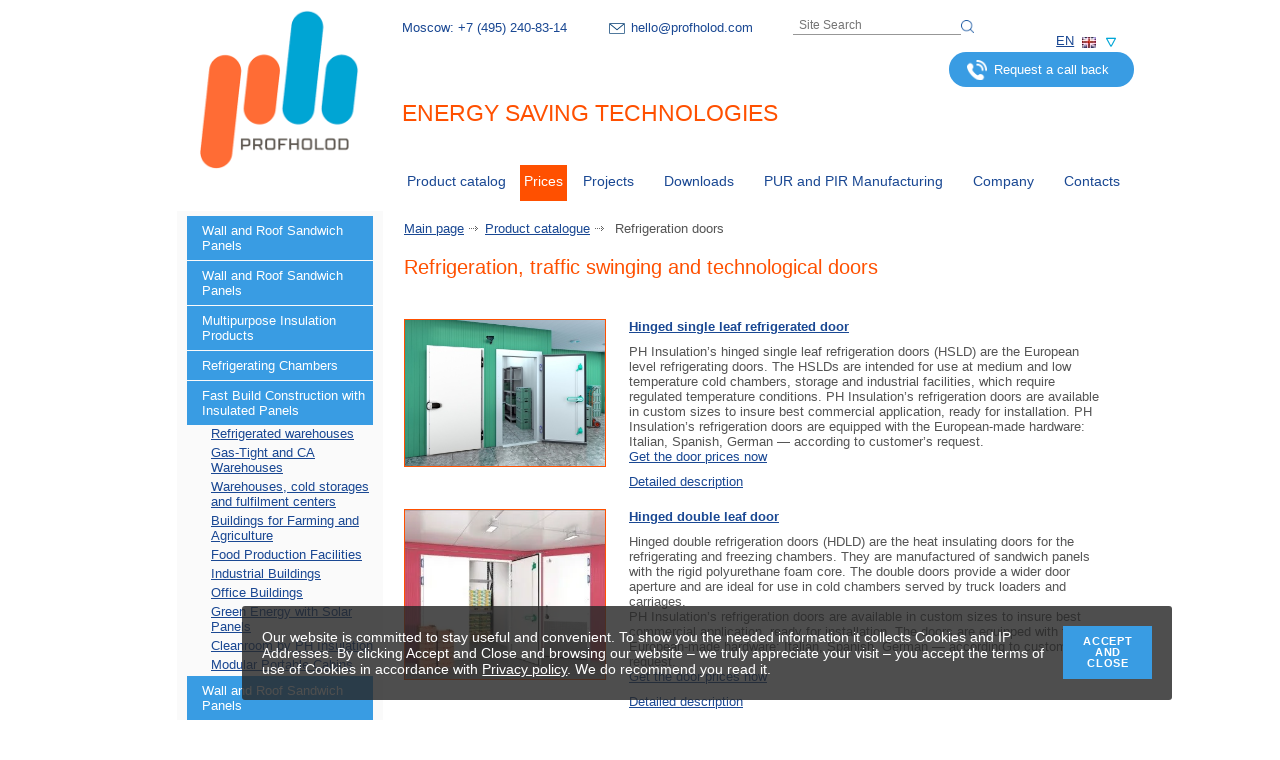

--- FILE ---
content_type: text/html; charset=utf-8
request_url: https://profholod.com/catalog/cold_doors/
body_size: 12971
content:
<!DOCTYPE html>
<html lang="en">

<head>
	
<meta http-equiv="Content-Type" content="text/html; charset=utf-8" />
<meta name="robots" content="index, follow" />
<meta name="keywords" content="Refrigeration doors, hinged single refrigeration doors, Hinged double refrigeration doors, sliding refrigeration doors" />
<meta name="description" content="ProfHolod company manufactures high-quality doors for the refrigeration chambers and warehouses. ProfHolod’s refrigeration doors are made in standard sizes or according to the customer’s technical specification." />
<script type="text/javascript" data-skip-moving="true">(function(w, d, n) {var cl = "bx-core";var ht = d.documentElement;var htc = ht ? ht.className : undefined;if (htc === undefined || htc.indexOf(cl) !== -1){return;}var ua = n.userAgent;if (/(iPad;)|(iPhone;)/i.test(ua)){cl += " bx-ios";}else if (/Windows/i.test(ua)){cl += ' bx-win';}else if (/Macintosh/i.test(ua)){cl += " bx-mac";}else if (/Linux/i.test(ua) && !/Android/i.test(ua)){cl += " bx-linux";}else if (/Android/i.test(ua)){cl += " bx-android";}cl += (/(ipad|iphone|android|mobile|touch)/i.test(ua) ? " bx-touch" : " bx-no-touch");cl += w.devicePixelRatio && w.devicePixelRatio >= 2? " bx-retina": " bx-no-retina";var ieVersion = -1;if (/AppleWebKit/.test(ua)){cl += " bx-chrome";}else if (/Opera/.test(ua)){cl += " bx-opera";}else if (/Firefox/.test(ua)){cl += " bx-firefox";}ht.className = htc ? htc + " " + cl : cl;})(window, document, navigator);</script>


<link href="/bitrix/js/ui/design-tokens/dist/ui.design-tokens.min.css?171747789723463" type="text/css"  rel="stylesheet" />
<link href="/bitrix/cache/css/en/WS-template-2020/page_9bec4db5d0242e094502ebd9c3b9fb56/page_9bec4db5d0242e094502ebd9c3b9fb56_v1.css?17688102465745" type="text/css"  rel="stylesheet" />
<link href="/bitrix/cache/css/en/WS-template-2020/template_70888cb1e7a9985b5a0d033feb963c8f/template_70888cb1e7a9985b5a0d033feb963c8f_v1.css?1768808276187601" type="text/css"  data-template-style="true" rel="stylesheet" />
<link href="/bitrix/panel/main/popup.min.css?167636184620774" type="text/css"  data-template-style="true"  rel="stylesheet" />







<link rel="icon" type="image/x-icon" href="/bitrix/templates/WS-template-2020/images/favicon.png">
<title>Refrigeration doors</title>


<link rel="alternate" hreflang="ru" href="https://profholod.ru/catalog/cold_doors/">
<link rel="alternate" hreflang="en" href="https://profholod.com/catalog/cold_doors/">
<link rel="alternate" hreflang="hy" href="https://profholod.am/catalog/cold_doors/">
<link rel="alternate" hreflang="kk" href="https://profholod-kazakhstan.kz/catalog/cold_doors/">

	<link rel="canonical" href="https://profholod.com/catalog/cold_doors/">


<meta property="og:image" content="https://profholod.ru/upload/images/LogoRGB-og.jpg">
<meta name="referrer" content="origin">

<meta name="viewport" content="width=device-width">

																	
    <!--'start_frame_cache_header_counters'--><!-- Yandex.Metrika counter -->

<noscript><div><img src="https://mc.yandex.ru/watch/69591739" style="position:absolute; left:-9999px;" alt="" /></div></noscript>
<!-- /Yandex.Metrika counter -->

<!-- Global site tag (gtag.js) - Google Analytics -->







<!-- Google Tag Manager -->

<!-- End Google Tag Manager --><!--'end_frame_cache_header_counters'-->
</head>

<body>

                    <div id="panel"></div>


<!--header-->

<!-- left menu &content-->

<!--footer-->
<div class="page_width">
    <div class="header_wrapper_mobile">
        <img src="/upload/images/profholod_test_header.png" alt="logo">
    </div>
    <div class="header-wrapper">
        <div class="logo">
                        <a href="/" >
                                <img src="/upload/images/LogoRGB-new.png" width="160" height="160" alt="Company 'Profholod'" title="Company 'Profholod'" class="img_link new_logo"  />
                            </a>
                </div>
        <div class="second_header_block">
            <div class="second_header_block_upper">

                <div class="Tpanel">
                    <div class="search search-info">
													Moscow: 
												
						
							<a href="tel:+74952408314" class="header-phone">+7 (495) 240-83-14</a>
							<a href="mailto:hello@profholod.com" class="mail"><span class="mail-ico"></span>hello@profholod.com</a>
                    </div>
                    <div class="search">
                        
<form action="/search/index.php">
	<input type="text" 
		class="input_search" 
		name="q" 
		placeholder="Site Search"
			/>
	
	<input type="image" name="s" src="/bitrix/templates/profholod/images/search-glass2.png" alt="Site Search" title="Site Search" class="img_link img-padd"/>
</form>                    </div>

                    <div class="listIconsL listIconsL_Q" data-siteid="en">

                                                    <span class="lang_bl">
								<a href="#" class="open_flag" title=""><span title="En">En</span><img alt="down" width="10" height="10" src="/bitrix/templates/WS-template-2020/images/drop-down-2.png"><img alt="En" width="14" height="11" src="/bitrix/templates/WS-template/images/en_fl.jpg"></a>
								
								<span class="hidden_flags">										
									<a href="https://profholod.ru/" title="Ru">Ru<img alt="Eng" width="14" height="11" src="/bitrix/templates/WS-template/images/ru_fl.jpg">
									</a>
									<a href="https://profholod.am/" title="Am">Am<img alt="Arm" width="14" height="11" src="/bitrix/templates/WS-template-2020/images/ar.png">
									</a>
									<a href="https://profholod-kazakhstan.kz/" title="Kz">Kz<img alt="Kz" widht="14" height="11" src="/bitrix/templates/WS-template-2020/images/kz1.png">
									</a>
								</span>
                        </span>
                        
                    </div>


                </div>

            </div>
            <div class="second_header_block_lower">

                <div class="slogan">
                    	Energy Saving Technologies



                </div>
				<div class="call-div">
					<a href="#phone_call" class="rec-call"><span class="tel-icon"></span>Request a call back</a>
				</div>


                <!--menu-->




            </div>

            
<ul id="TMenu">
 



	  
  
        
    <li itemprop="name" >
		
					<a itemprop="url" href="/catalog/" class="">Product catalog</a>
				
		
	</li>
	



	  
  
        
    <li itemprop="name" >
		
					<a itemprop="url" href="/prices/" class="">Prices</a>
				
		
	</li>
	



	  
  
        
    <li itemprop="name" >
		
					<a itemprop="url" href="/gallery/" class="">Projects</a>
				
		
	</li>
	



	  
  
        
    <li itemprop="name" >
		
					<a itemprop="url" href="/docs/" class="">Downloads</a>
				
		
	</li>
	



	  
  
        
    <li itemprop="name"  class="l2">
		
					<a itemprop="url" href="/manufacture/" class="">PUR and PIR Manufacturing</a>
				
		
	
	



	  
  
        
    <ul>
    <li itemprop="name" >
		
					<a itemprop="url" href="/manufacture/line/" class="">Continuous line</a>
				
		
	</li>
	



	  
  
         </ul></li>
        
    <li itemprop="name"  class="l2">
		
					<a itemprop="url" href="/about/" class="">Company</a>
				
		
	
	



	  
  
        
    <ul>
    <li itemprop="name" >
		
					<a itemprop="url" href="/about/history/" class="">History</a>
				
		
	</li>
	



	  
  
        
    <li itemprop="name" >
		
					<a itemprop="url" href="/about/jobs/" class="">Careers</a>
				
		
	</li>
	



	  
  
        
    <li itemprop="name" >
		
					<a itemprop="url" href="/press/news/" class="">What's new</a>
				
		
	</li>
	



	  
  
         </ul></li>
        
    <li itemprop="name" >
		
					<a itemprop="url" href="/contacts/" class="">Contacts</a>
				
		
	</li>
	

</ul>
        </div>


    </div>



    <div class="page_content">
<!-- left panel-->

<!-- central panel-->

        <div>

<!--            <tr>-->

			
			<div class="left_panel left_panel_new " style="width:220px">

				


    
    <table>
        <tr>
            <td class="left_menu left_menu_en">
                                                                    <div class="left_menu_padd left_menu_active">
                                                                <a href="/catalog/">Products</a></div>


                            <div class="level2 firstEl "><a href="/catalog/panels/">Wall and Roof Sandwich Panels</a></div><div class="level2 "><a href="/catalog/panels/">Wall and Roof Sandwich Panels</a></div><div class="level2 "><a href="/catalog/teploizolyaciya/">Multipurpose Insulation Products</a></div><div class="level2 "><a href="/catalog/cold_rooms/">Refrigerating Chambers</a></div><div class="level2 "><a href="/catalog/zdaniya_bistrovozvodimye/">Fast Build Construction with Insulated Panels</a></div>                                                                                                    <div class="level3 level3_en "><a href="/catalog/zdaniya_bistrovozvodimye/cold_storage/">Refrigerated warehouses</a></div>
                                                                                                                                                                                                                                                    <div class="level3 level3_en "><a href="/catalog/zdaniya_bistrovozvodimye/sklady_rgs/">Gas-Tight and CA Warehouses</a></div>
                                                                                                                                                                                                                                                    <div class="level3 level3_en "><a href="/catalog/zdaniya_bistrovozvodimye/skladskie_pomeshcheniya/">Warehouses, cold storages and fulfilment centers</a></div>
                                                                                                                                                                                                                                                    <div class="level3 level3_en "><a href="/catalog/zdaniya_bistrovozvodimye/zdaniya_dlya_selskogo_khozyaystva/">Buildings for Farming and Agriculture</a></div>
                                                                                                                                                                                                                                                    <div class="level3 level3_en "><a href="/catalog/zdaniya_bistrovozvodimye/pishchevye_proizvodstva/">Food Production Facilities</a></div>
                                                                                                                                                                                                                                                    <div class="level3 level3_en "><a href="/catalog/zdaniya_bistrovozvodimye/proizvodstvennye_zdaniya/">Industrial Buildings</a></div>
                                                                                                                                                                                                                                                    <div class="level3 level3_en "><a href="/catalog/zdaniya_bistrovozvodimye/ofisnye_zdaniya/">Office Buildings</a></div>
                                                                                                                                                                                                                                                    <div class="level3 level3_en "><a href="/catalog/zdaniya_bistrovozvodimye/zdaniya_s_solnechnymi_panelyami/">Green Energy with Solar Panels</a></div>
                                                                                                                                                                                                                                                    <div class="level3 level3_en "><a href="/catalog/zdaniya_bistrovozvodimye/chystye_komnaty/">Cleanroom by PH Insulation</a></div>
                                                                                                                                                                                                                                                    <div class="level3 level3_en "><a href="/catalog/zdaniya_bistrovozvodimye/modulnye_bytovki/">Modular Portable Cabins</a></div>
                                                                                                                                                <div class="level2 "><a href="/catalog/panels/">Wall and Roof Sandwich Panels</a></div><div class="level2 "><a href="/catalog/teploizolyaciya/">Multipurpose Insulation Products</a></div><div class="level2"><span class="act">Refrigeration, traffic swinging and technological doors</span></div>
                                                                                                                    <div class="level3 level3_en"><a href="/catalog/cold_doors/1hinged/">Hinged Single Leaf Door</a></div>
                                                        
                                                                                                                    <div class="level3 level3_en"><a href="/catalog/cold_doors/2hinged/">Hinged Double Leaf Door</a></div>
                                                        
                                                                                                                    <div class="level3 level3_en"><a href="/catalog/cold_doors/sliding/">Sliding Door</a></div>
                                                        
                                                                                                                    <div class="level3 level3_en"><a href="/catalog/cold_doors/tekhnologicheskie_dveri_td/">Industrial single leaf or double leaf steel door</a></div>
                                                        
                                                                                                                    <div class="level3 level3_en"><a href="/catalog/cold_doors/otkatnye_germetichnye_dveri/">Controlled Atmosphere Sliding Doors with Gas-Tight Sealing</a></div>
                                                        
                                                    <div class="level2 "><a href="/catalog/fireproof_doors/">Fireproof Doors</a></div><div class="level2 "><a href="/catalog/furniture/">Door hardware</a></div><div class="level2 "><a href="/catalog/elements/">Shaped Profiles, Flashings</a></div><div class="level2 "><a href="/catalog/bipv/">Solar Panels and Accessories</a></div>                                                    <div class="left_menu_padd">
                                                                <a href="/services/delivery/">Delivery</a></div>


                                        </td>
        </tr>
    </table>

				<div class="home-page-news">
					<span class="home-news-title">Company news</span>
<hr>
		<div class="news-item" id="bx_3218110189_31079">
					<span class="news-date-time"><i class="sprite_new sprite_new_date_icon"></i>09.06.2025</span>
							<div class="img">
				<a class="news-prev-img" href="/press/news/minister-of-agriculture-of-the-republic-of-kyrgyzstan-bakyt-torobaev-attends-the-opening-of-a-fish-hatchery-built-with-ph-insulation-sandwich-panels/">
					<img src="/upload/iblock/9fa/ribcjxfwg8kjrxa1bbqxxgfd992hj27p/inkubatoriy.jpg" alt="Minister of Agriculture of the Republic of Kyrgyzstan Bakyt Torobaev Attends the Opening of a Fish Hatchery Built with PH Insulation Sandwich Panels">
				</a>
			</div>
											<a href="/press/news/minister-of-agriculture-of-the-republic-of-kyrgyzstan-bakyt-torobaev-attends-the-opening-of-a-fish-hatchery-built-with-ph-insulation-sandwich-panels/">Minister of Agriculture of the Republic of Kyrgyzstan Bakyt Torobaev Attends the Opening of a Fish Hatchery Built with PH Insulation Sandwich Panels</a>
										<p>For construction of the new building were used PH Insulation’s sandwich panels with PIR Premier, refrigeration doors, and PIR Plita® insulation boards.</p>
			</div>
	<hr>
		<div class="news-item" id="bx_3218110189_30987">
					<span class="news-date-time"><i class="sprite_new sprite_new_date_icon"></i>04.06.2025</span>
							<div class="img">
				<a class="news-prev-img" href="/press/news/10-days-lead-time-ph-insulation-guarantees-minimum-production-times-for-sandwich-panels-and-refrigeration-doors/">
					<img src="/upload/iblock/d53/oa42rxyw8ge7z6629uvwnvvzyd7evnim/minimalnye-sroki.jpg" alt="10 Days Lead Time: PH Insulation Guarantees Minimum Production Times for Sandwich Panels and Refrigeration Doors">
				</a>
			</div>
											<a href="/press/news/10-days-lead-time-ph-insulation-guarantees-minimum-production-times-for-sandwich-panels-and-refrigeration-doors/">10 Days Lead Time: PH Insulation Guarantees Minimum Production Times for Sandwich Panels and Refrigeration Doors</a>
										<p>Minimum production times apply to products in standard colors and sizes</p>
			</div>
	<hr>
		<div class="news-item" id="bx_3218110189_30988">
					<span class="news-date-time"><i class="sprite_new sprite_new_date_icon"></i>29.05.2025</span>
							<div class="img">
				<a class="news-prev-img" href="/press/news/ph-insulation-conducts-tests-on-combined-sandwich-panels-with-pir-premier-and-mineral-wool-insulation/">
					<img src="/upload/iblock/ba6/t3wawvfie962bkncddew0b0zlafvnno3/kombinirovannaya_panel.webp" alt="PH Insulation Conducts Tests on Combined Sandwich Panels with PIR Premier and Mineral Wool Insulation">
				</a>
			</div>
											<a href="/press/news/ph-insulation-conducts-tests-on-combined-sandwich-panels-with-pir-premier-and-mineral-wool-insulation/">PH Insulation Conducts Tests on Combined Sandwich Panels with PIR Premier and Mineral Wool Insulation</a>
										<p>A new type of sandwich panel will optimize the costs of constructing enclosing structures by combining the best qualities of the most popular insulation materials</p>
			</div>
	<hr>
<a href="/press/news/" class="show-all" style="margin-bottom: 20px;">News archive<i class="sprite_new sprite_new_new_arrow"></i></a>
				</div>
            </div>
			

			<div class="central_panel">
			                <div id="content">

								<div class="nav_link" itemscope itemtype="http://schema.org/BreadcrumbList"><span itemprop="itemListElement" itemscope itemtype="http://schema.org/ListItem"><a itemprop="item" href="/" title="Main page"><span itemprop="name">Main page</span></a><meta itemprop="position" content="1" /></span><img src="/bitrix/templates/profholod/images/arrow.gif" alt="arrow.gif" width="17px" height="9px" />&nbsp;<span itemprop="itemListElement" itemscope itemtype="http://schema.org/ListItem"><a itemprop="item" href="/catalog/" title="Product catalogue"><span itemprop="name">Product catalogue</span></a><meta itemprop="position" content="2" /></span><img src="/bitrix/templates/profholod/images/arrow.gif" alt="arrow.gif" width="17px" height="9px" />&nbsp;<span itemprop="itemListElement" itemscope itemtype="http://schema.org/ListItem"><meta itemprop="item" content="https://profholod.ru//catalog/cold_doors/" /> <span itemprop="name">Refrigeration doors</span><meta itemprop="position" content="3" /></span></div>				
<div><h1>Refrigeration, traffic swinging and technological doors</h1></div>



<div class="catalog-section-list">
<table>
</table>
</div>
 


<div class="catalog-section">
			<br />
		<table cellpadding="0" cellspacing="0" border="0">


		
										<tr>
						<td class="prod_img">
															<a href="/catalog/cold_doors/1hinged/"><img src="/upload/iblock/d38/783bpqt3i1k2ggescu0xw4nu9sob12hj/dvery_holodylnye_profholod_odnostvorchstye.jpg" height="279px" width="381px" alt="Распашные одностворчатые холодильные двери" title="" class="img_border_grey" /></a>
														
						</td>
						<td class="prod_text">
							<div>
															<a href="/catalog/cold_doors/1hinged/" class="title_product">Hinged single leaf refrigerated door</a>
														</div>
							<div class="padd_top10">
								
							PH Insulation’s hinged single leaf refrigeration doors (HSLD) are the European level refrigerating doors. The HSLDs are intended for use at medium and low temperature cold chambers, storage and industrial facilities, which require regulated temperature conditions. PH Insulation’s refrigeration doors are available in custom sizes to insure best commercial application, ready for installation. PH Insulation’s refrigeration doors are equipped with the European-made hardware: Italian, Spanish, German — according to customer’s request.<br>
 <a href="#phone_call">Get the door prices now</a>							
							</div> 
															<div class="padd_top10"><a href="/catalog/cold_doors/1hinged/">Detailed description</a><img src="/bitrix/templates/profholod/images/arrow.gif"  alt="arrow" width="17px" height="9px" /></div>
													</td>
					</tr>
					<tr><td></td></tr>
									
										<tr>
						<td class="prod_img">
															<a href="/catalog/cold_doors/2hinged/"><img src="/upload/resize_cache/webp/iblock/398/ffpg1wwyybiokwg9m068hj5dblbqlzgj/RDOP_S-3.webp" height="279px" width="330px" alt="Распашные двустворчатые холодильные двери" title="" class="img_border_grey" /></a>
														
						</td>
						<td class="prod_text">
							<div>
															<a href="/catalog/cold_doors/2hinged/" class="title_product">Hinged double leaf door</a>
														</div>
							<div class="padd_top10">
								
							Hinged double refrigeration doors (HDLD) are the heat insulating doors for the refrigerating and freezing chambers. They are manufactured of sandwich panels with the rigid polyurethane foam core. The double doors provide a wider door aperture and are ideal for use in cold chambers served by truck loaders and carriages. <br>
PH Insulation’s refrigeration doors are available in custom sizes to insure best commercial application, ready for installation. The doors are equipped with the European-made hardware: Italian, Spanish, German — according to customer’s request.<br>
<a href="#phone_call">Get the door prices now</a>							
							</div> 
															<div class="padd_top10"><a href="/catalog/cold_doors/2hinged/">Detailed description</a><img src="/bitrix/templates/profholod/images/arrow.gif"  alt="arrow" width="17px" height="9px" /></div>
													</td>
					</tr>
					<tr><td></td></tr>
									
										<tr>
						<td class="prod_img">
															<img src="/upload/iblock/d46/4c08i9stz1mjhvhf2jpjkfsp5wx7m2kq/dvery_raspashnye_rdo_o_profholod.jpg" height="279px" width="288px" alt="Optima Hinged door" title="Optima Hinged door" class="img_border_grey" />
														
						</td>
						<td class="prod_text">
							<div>
															<span class="title_name">Optima Hinged door</a>
														</div>
							<div class="padd_top10">
								
							PH Insulation’s hinged Optima refrigerated doors are intended for use in medium and low temperature chambers, industrial areas and warehouses, which require temperature controlled environment. Optima hinged doors are manufactured in overhead and concealed version, in various sizes, completely ready for installation. Refrigerating doors manufactured by ProfHolod are equipped with European-made accessories.<br>
<a href="#phone_call">Get the door prices now</a>							
							</div> 
													</td>
					</tr>
					<tr><td></td></tr>
									
										<tr>
						<td class="prod_img">
															<a href="/catalog/cold_doors/sliding/"><img src="/upload/resize_cache/webp/iblock/26f/111.webp" height="144px" width="170px" alt="Откатные холодильные двери" title="" class="img_border_grey" /></a>
														
						</td>
						<td class="prod_text">
							<div>
															<a href="/catalog/cold_doors/sliding/" class="title_product">Sliding door</a>
														</div>
							<div class="padd_top10">
								
							PH Insulation’s sliding doors (SD) are used in refrigerating and freezing chambers of all possible temperature conditions and sizes. The doors are equipped with the modern European-made hardware or extremely durable PH Insulation’s hardware. The anodized aluminum guides are fixed to the wall. The low temperature refrigerating doors are equipped with the opening lever. These ergonomic, European-quality doors allow considerable space saving inside the facilities.
<br>
<a href="#phone_call">Get the door prices now</a>							
							</div> 
															<div class="padd_top10"><a href="/catalog/cold_doors/sliding/">Detailed description</a><img src="/bitrix/templates/profholod/images/arrow.gif"  alt="arrow" width="17px" height="9px" /></div>
													</td>
					</tr>
					<tr><td></td></tr>
									
										<tr>
						<td class="prod_img">
															<img src="/upload/iblock/3e9/%D0%9E%D1%82%D0%BA%D1%82%D0%BD%D1%8B%D0%B5%20%D0%B4%D0%B2%D1%83%D1%81%D1%82%D0%B2%D0%BE%D1%80%D1%87%D0%B0%D1%82%D1%8B%D0%B5%20%D0%B4%D0%B2%D0%B5%D1%80%D0%B8%20%D0%9F%D0%A5.jpg" height="144px" width="164px" alt="Sliding double leaf door" title="Sliding double leaf door" class="img_border_grey" />
														
						</td>
						<td class="prod_text">
							<div>
															<span class="title_name">Sliding double leaf door</a>
														</div>
							<div class="padd_top10">
								
							<p>Sliding double leaf refrigeration doors by PH Insulation are designed to maintain the temperature in large cold chambers.
</p>
<a href="#phone_call">Get the door prices now</a>							
							</div> 
													</td>
					</tr>
					<tr><td></td></tr>
									
										<tr>
						<td class="prod_img">
															<a href="/catalog/cold_doors/otkatnye_germetichnye_dveri/"><img src="/upload/iblock/4fd/%D0%9E%D0%94%20%D0%93%D0%A1%202.1.jpg" height="144px" width="144px" alt="Откатные герметичные двери" title="" class="img_border_grey" /></a>
														
						</td>
						<td class="prod_text">
							<div>
															<a href="/catalog/cold_doors/otkatnye_germetichnye_dveri/" class="title_product">Controlled Atmosphere Sliding Doors with Gas-Tight Sealing</a>
														</div>
							<div class="padd_top10">
								
							PH Insulation offers doors for cold conservation rooms, controlled fruit and vegetable ripening, CA and gas sealing applications. For use in rooms with +2 to +45 °С temperature range, 80 percent constant humidity or 100 percent short duration humidity.
<br>
<a href="#phone_call">Get the door prices now</a>							
							</div> 
															<div class="padd_top10"><a href="/catalog/cold_doors/otkatnye_germetichnye_dveri/">Detailed description</a><img src="/bitrix/templates/profholod/images/arrow.gif"  alt="arrow" width="17px" height="9px" /></div>
													</td>
					</tr>
					<tr><td></td></tr>
									
										<tr>
						<td class="prod_img">
															<img src="/upload/iblock/914/23.jpg" height="144px" width="159px" alt="Optima Sliding door" title="Optima Sliding door" class="img_border_grey" />
														
						</td>
						<td class="prod_text">
							<div>
															<span class="title_name">Optima Sliding door</a>
														</div>
							<div class="padd_top10">
								
							Light sliding Optima refrigerated doors combine convenience and efficiency. Doors’ configuration adds to thoughtful design and functionality.<br>
<a href="#phone_call">Get the door prices now</a>							
							</div> 
													</td>
					</tr>
					<tr><td></td></tr>
									
										<tr>
						<td class="prod_img">
															<img src="/upload/iblock/c8f/1.jpg" height="144px" width="152px" alt="Sliding doors Fermatic" title="Sliding doors Fermatic" class="img_border_grey" />
														
						</td>
						<td class="prod_text">
							<div>
															<span class="title_name">Sliding doors Fermatic</a>
														</div>
							<div class="padd_top10">
								
							At PH Insulation you can order sliding doors with automated Fermatic hardware by French manufacturer Fermod. The electric drive allows for simple and effortless operation of the sliding door leaf at the press of a button. The doors are used at freezer or chill temperature and are manufactured in standard or non-standard sizes
according to your specifications.<br>
<a href="#phone_call">Get the door prices now</a>							
							</div> 
													</td>
					</tr>
					<tr><td></td></tr>
									
										<tr>
						<td class="prod_img">
															<a href="/catalog/cold_doors/ventilyatsionnye_klapany/"><img src="/upload/resize_cache/webp/iblock/664/r3SAGIlQ.webp" height="129px" width="194px" alt="Вентиляционные клапаны" title="" class="img_border_grey" /></a>
														
						</td>
						<td class="prod_text">
							<div>
															<a href="/catalog/cold_doors/ventilyatsionnye_klapany/" class="title_product">Fresh air doors</a>
														</div>
							<div class="padd_top10">
								
							<p>Fresh air doors are used for ventilation and keeping humidity levels in fruit and vegetable storages. At PH Insulation you can order fresh air doors with PU with thermal conductivity 0,022 W/m*К.</p>
<a href="#phone_call">Get the prices now</a>							
							</div> 
															<div class="padd_top10"><a href="/catalog/cold_doors/ventilyatsionnye_klapany/">Detailed description</a><img src="/bitrix/templates/profholod/images/arrow.gif"  alt="arrow" width="17px" height="9px" /></div>
													</td>
					</tr>
					<tr><td></td></tr>
									
										<tr>
						<td class="prod_img">
															<img src="/upload/iblock/d62/z3de2hfop4ys0xwvj8yq2amsn71efzou/%D0%9C%D0%B0%D1%8F%D1%82%D0%BD%D0%B8%D0%BA%D0%BE%D0%B2%D0%B0%D1%8F-%D0%B4%D0%B2%D1%83%D1%81%D1%82%D0%B2%D0%BE%D1%80%D1%87%D0%B0%D1%82%D0%B0%D1%8F-%D0%9F%D1%80%D0%BE%D1%84%D0%A5%D0%BE%D0%BB%D0%BE%D0%B4%201.jpg" height="279px" width="235px" alt="Traffic swinging single or double leaf door" title="Traffic swinging single or double leaf door" class="img_border_grey" />
														
						</td>
						<td class="prod_text">
							<div>
															<span class="title_name">Traffic swinging single or double leaf door</a>
														</div>
							<div class="padd_top10">
								
							PH Insulation’s traffic swinging doors (TSD or TDD) are designed to separate production and other premises in places with intensive traffic of personnel. The factory-made doors are ready for installation on technological, industrial premises, supermarkets, hospitals, food production facilities, trade and food enterprises, etc. PH Insulation’s traffic doors are not meant to completely seal the opening due to technical clearance gaps along the perimeter between the frame and the door leaf. If you need the doors to remain open in 90-degree position, you can order traffic doors with fixating hinges.<br>
PH Insulation’s traffic doors are available in custom sizes to insure best commercial application, ready for installation. The doors are equipped with the European-made hardware: Italian, Spanish, German — according to customer’s request.<br>
 <a href="#phone_call">Get the door prices now</a>							
							</div> 
													</td>
					</tr>
					<tr><td></td></tr>
									
										<tr>
						<td class="prod_img">
															<img src="/upload/iblock/819/3szvndqx6h0hee1vpgibf4q38jlu7osj/%D0%9C%D0%94%20%D0%9F%D0%92%D0%A5%202.jpg" height="279px" width="283px" alt="PVC Transparent Traffic Swinging Single and Double Leaf Doors" title="PVC Transparent Traffic Swinging Single and Double Leaf Doors" class="img_border_grey" />
														
						</td>
						<td class="prod_text">
							<div>
															<span class="title_name">PVC Transparent Traffic Swinging Single and Double Leaf Doors</a>
														</div>
							<div class="padd_top10">
								
							<p>PH Insulation PVC traffic swinging doors provide easy installation and long service life. The doors are perfect for use in warehouses with active use of forklifts. The PVC doors come in 4 variants: single-leaf, double-leaf, entirely made of frost-resistant transparent PVC film or frost-resistant transparent PVC film and rubber band. The doors are equipped with highly durable gravity hinges and can be installed on the existing load-bearing structure or in a metal frame.</p>							
							</div> 
													</td>
					</tr>
					<tr><td></td></tr>
									
										<tr>
						<td class="prod_img">
															<a href="/catalog/cold_doors/tekhnologicheskie_dveri_td/"><img src="/upload/iblock/5b9/3.jpg" height="144px" width="169px" alt="Технологические двери" title="" class="img_border_grey" /></a>
														
						</td>
						<td class="prod_text">
							<div>
															<a href="/catalog/cold_doors/tekhnologicheskie_dveri_td/" class="title_product">Industrial single leaf or double leaf steel door</a>
														</div>
							<div class="padd_top10">
								
							PH Insulation’s industrial steel doors with fully insulated foam core (ISD) are custom-built for long-lasting and reliable performance. General purpose doors are installed at wide range of commercial and industrial facilities. Typical uses include manufacturing, warehouses, commercial buildings, retail, food stores, hospitals, hotels, etc.
<br>
PH Insulation’s industrial doors are available in custom sizes to insure best commercial application, ready for installation. The doors are equipped with the Germany-made hardware.<br>
<a href="#phone_call">Get the door prices now</a>							
							</div> 
															<div class="padd_top10"><a href="/catalog/cold_doors/tekhnologicheskie_dveri_td/">Detailed description</a><img src="/bitrix/templates/profholod/images/arrow.gif"  alt="arrow" width="17px" height="9px" /></div>
													</td>
					</tr>
					<tr><td></td></tr>
																							
										<tr>
						<td class="prod_img">
															<img src="/upload/resize_cache/webp/iblock/5d1/r3rlhl93o7wzom3gg5kcj1to7khgepyu/doors_sklad.webp" height="277px" width="443px" alt="Doors in Stock" title="Doors in Stock" class="img_border_grey" />
														
						</td>
						<td class="prod_text">
							<div>
															<span class="title_name">Doors in Stock</a>
														</div>
							<div class="padd_top10">
								
							Looking to streamline your project schedule? Consider our stock of pre-made, standard-sized cold room doors. With quick and easy ordering, you can start installation faster than ever before.							
							</div> 
													</td>
					</tr>
					<tr><td></td></tr>
										</table>

				<p>Refrigeration insulated doors are meant for heat insulation and constitute a crucial part of refrigeration chambers or warehouses.</p>
<p>All PH Insulation’s refrigeration and industrial doors are available in custom sizes and according to customer’s specifications to insure best commercial application. The doors are delivered worldwide ready for installation.</p>
 
<p><strong>ProfHolod delivers refrigeration doors:</strong></p>
 
<ul>
<li>for medium or low temperature chambers</li>
<li>with or without threshold</li>
<li>single or double leaf</li>
<li>left or right opening</li>
<li>with monorail</li>  
<li>aperture or with window</li> 
</ul>
 
<p>PH Insulation’s refrigeration door is a three-layer metal panel with the rigid polyurethane foam core, equipped with modern European-made hardware: locks, hinges, sealing gaskets, sealing gasket heating for the low temperature doors.</p>
 
<p>The insulation core is the rigid polyurethane foam by Dow Chemical, the foam density is up to 50 kg/m3.
The metal facing covers both the inside and outside surface and the edge, which makes the PH Insulation’s refrigeration doors resistant against side impacts, which are inevitable throughout the facility operation.
</p>
 
<p>The refrigeration doors are manufactured at 80 mm, 100 mm, 120 mm, 150 mm thickness. The traffic and industrial steel doors — 40 mm.</p>
 
<p>PH Insulation’s doors for refrigeration chambers are equipped with the hardware from the leading European manufacturers. The locks come with locking mechanism and emergency opening from inside. The doors for freezing chambers are equipped with the heating wire, pressure equalization valve and double sealing gasket.</p>

 <p>PH Insulation’s refrigeration doors have Russian and European certificates and can be used in the construction of buildings and refrigerating chambers for the food industry.</p></div>
 

 <h3>Request a Quote</h3>
 Tell us about your next project, and take a look at our prices. We promise they will make your day. Especially if you work in Euro or Dollar countries.
<div class="lets-talk-form" id="scroll-to-form">
	 

<form name="Lets_talk" action="/catalog/cold_doors/" method="POST" enctype="multipart/form-data"><input type="hidden" name="sessid" id="sessid" value="9c80bb5c11411f94a6c6fdc66832ca18" /><input type="hidden" name="WEB_FORM_ID" value="20" />
<table>
	<tr>
		<td>
			<p></p>
		</td>
	</tr>
	</table>
<br />
<table class="form-table data-table">
	<tbody>
			<tr>
			<td>
								Country:<font color='red'><span class='form-required starrequired'>*</span></font>								<br />
								<input type="text"  class="inputtext"  name="form_text_134" value="">								
			</td>
		</tr>
			<tr>
			<td>
								Company name:								<br />
								<input type="text"  class="inputtext"  name="form_text_131" value="">								
			</td>
		</tr>
			<tr>
			<td>
								Your name:<font color='red'><span class='form-required starrequired'>*</span></font>								<br />
								<input type="text"  class="inputtext"  name="form_text_130" value="">								
			</td>
		</tr>
			<tr>
			<td>
								Email:<font color='red'><span class='form-required starrequired'>*</span></font>								<br />
								<input type="text"  class="inputtext"  name="form_text_132" value="">								
			</td>
		</tr>
			<tr>
			<td>
								Phone or Skype:								<br />
								<input type="text"  class="inputtext"  name="form_text_133" value="">								
			</td>
		</tr>
			<tr>
			<td>
								Comments:								<br />
								<textarea name="form_textarea_135" cols="40" rows="5" class="inputtextarea" ></textarea>								
			</td>
		</tr>
			<tr>
			<td>
								<span style="display: none;">Confirmation of the accuracy of personal data</span><font color='red'><span class='form-required starrequired'>*</span></font>								<br />
								<input type="checkbox"  id="139" name="form_checkbox_CAPCHA[]" value="139"><label for="139"><label for="139"><span class="form-required starrequired">*</span> I confirm the accuracy of the personal data indicated by me<br> and agree with the conditions for </label> <a href="/privacy-policy/" target="_blank" class="show-text">their processing</a></label>								
			</td>
		</tr>
			<tr>
			<td>
				<input  type="submit" name="web_form_submit" class="subm-btn" value="Let's talk" />
								&nbsp;<input style="display: none;" type="reset" value="Reset" />
			</td>
		</tr>
	</tbody>

</table>
<p>
<font color='red'><span class='form-required starrequired'>*</span></font> - required fields</p>
</form></div>
</div></div>

   </tbody>
 </div>
<div class="clearfix"></div>
<div class="footer-wrapper">

    <div class="koala_footer footer_text" itemscope itemtype="http://schema.org/LocalBusiness">
	<meta itemprop="image" content="/upload/images/LogoRGB-new.png">
	<meta itemprop="name" content="ProfHolod">
	<meta itemprop="priceRange" content="0">
        <div class="footer_block_1">
			        
			<div class="cookie-div" style="margin-bottom: 5px;">
			
									<p><a href="/privacy-policy/">Privacy policy</a></p> 
					<p style="margin-bottom: 40px;"><a href="/cookie-fayly/">Use of Cookies</a></p> 
								
				
				<p>&copy;2022. ProfHolod Ltd</p> 
			
			</div>
            
        </div>

        <div class="footer_block_2">
            <div class="footer_menu">
									<div class="first-p"><a href="/catalog/"><b>Product Catalog</b></a></div>
					<div>
						<div><a href="/catalog/cold_doors/">Doors</a></div>
						<div><a href="/catalog/panels/">Sandwich panels</a></div>
						<div><a href="/catalog/cold_rooms/">Refrigerating Chambers</a></div>
						<div><a href="/catalog/teploizolyaciya/">PIR Plita Boards</a></div>
						<div><a href="/catalog/furniture/">Door Hardware</a></div>
						<div><a href="/catalog/elements/">Shaped elements</a></div>
					</div>
							</div>
        </div>

        <div class="footer_block_2">
            <div class="footer_menu">
									<div class="first-p"><a href="/about/"><b>About Us</b></a></div>
					<div>
						<div><a href="/manufacture/">Production</a></div>
						<div><a href="/prices/">Prices</a></div>
						<div><a href="/gallery/">Projects Gallery</a></div>
						<div><a href="/docs/">Documentation</a></div>
						<div><a href=""></a></div>
						<div><a href=""></a></div>
					</div>
				
			</div>
        </div>
        <div class="footer_block_3">
				<div class="call-div">
					<a href="#phone_call" class="rec-call"><span class="tel-icon"></span>Request a call back</a>
				</div>
				
				<div class="call-div social">
					<!--<a href="https://www.facebook.com/profpanel" target="_blank"  class="fb-social"></a>-->
<a href="https://www.linkedin.com/company/29355893/" target="_blank" class="linkedin-social"></a>					
				</div>
            <div class="conctact_info" align="left"> 	Call us: &nbsp;&nbsp;<a class="footer_phone" href="tel:+74952408314"><span itemprop="telephone">+7 (495) 240-83-14</span></a><br />
	Email us:&nbsp;<a class="footer_email" href="mailto:hello@profholod.com">hello@profholod.com</a><br />
<div itemprop="address" itemscope itemtype="http://schema.org/PostalAddress">
Visit us: &nbsp;  <span itemprop="streetAddress">Agrohim territory, bld. 58</span>, <span itemprop="addressLocality">Schelkovo</span>,
<span itemprop="addressRegion">Moscow region</span>, <span>Russia</span>
</div>

       </div>
			    </div>
	</div>


	<div class="ws_window"></div>
</div>

<div class="m_w">
	<div class="close"></div>
	<p style="font-size: 16px; font-weight: normal;color: #FF5000; margin-top: 0px; padding-bottom: 15px; margin-bottom: 0px;">Request a Quote</p>
	<div class="ready">
			</div>
	
								 		<form name="order_call_en" action="/catalog/cold_doors/" method="POST" enctype="multipart/form-data"><input type="hidden" name="sessid" id="sessid_1" value="9c80bb5c11411f94a6c6fdc66832ca18" /><input type="hidden" name="WEB_FORM_ID" value="21" />
	

	<div class="fields">

					<div>
			<span class="name">
								 Your Name<font color='red'><span class='form-required starrequired'>*</span></font>			</span>
						<input type="text"  class="inputtext"  name="form_text_140" value="">			<span class="hint">
							</span>
		</div>




					<div>
			<span class="name">
								Your Email, Phone or WhatsApp Number<font color='red'><span class='form-required starrequired'>*</span></font>			</span>
						<input type="text"  class="inputtext"  name="form_text_142" value="">			<span class="hint">
							</span>
		</div>




					<div>
			<span class="name">
								Your Country<font color='red'><span class='form-required starrequired'>*</span></font>			</span>
						<input type="text"  class="inputtext"  name="form_text_141" value="">			<span class="hint">
							</span>
		</div>




	<input type="hidden"  name="form_hidden_145" value="" />


<!-- ReCaptcha -->
	<div>
		<span class="name">Prove that you are not a robot<font color='red'><span class='form-required starrequired'>*</span></font></span>
		<div>
			<div class="g-recaptcha" data-sitekey="6LcpANIUAAAAANXhVyGF480rrPTSItepRYDi3vOU" id="callback_captcha"></div>
			<span class="hint"></span>
		</div>
	</div>
<!-- ReCaptcha -->

	<div>
		<span class="name"></span>
		<div>
					<input  type="submit" onclick="ym(69591739,'reachGoal','order_call');" class="blue" name="web_form_submit" value="Send" />
				</div>
   </div>
</div>


</form>	
				 
</div>
    <div class="gototop"><img src="/uploads/arrow-top.png" alt="gototop"></div>
        <!--'start_frame_cache_body_counters'--><script type='text/javascript' data-skip-moving='true'>
    window['l'+'ive'+'T'+'ex'] = true,
        window['l'+'iveT'+'exI'+'D'] = 166909,
        window['live'+'Tex_ob'+'je'+'ct'] = true;
    window['ltRequireEulaAcceptance'] = true;
    window.ltLang= 'en';
    (function() {
        var t = document['crea'+'t'+'eEle'+'men'+'t']('script');
        t.type ='text/javascript';
        t.async = true;
        t.src = '//c'+'s15.live'+'tex.ru/js/clien'+'t.js';
        var c = document['get'+'Ele'+'mentsBy'+'TagName']('script')[0];
        if ( c ) c['pare'+'nt'+'No'+'d'+'e']['i'+'n'+'sertBe'+'f'+'o'+'re'](t, c);
        else document['doc'+'ume'+'nt'+'E'+'l'+'ement']['fi'+'rstCh'+'i'+'ld']['app'+'en'+'d'+'Child'](t);
    })();
</script>

<!-- Google Tag Manager (noscript) -->
<noscript><iframe src="https://www.googletagmanager.com/ns.html?id=GTM-PMRFHSX"
                  height="0" width="0" style="display:none;visibility:hidden"></iframe></noscript>
<!-- End Google Tag Manager (noscript) -->
<!--'end_frame_cache_body_counters'-->
	

     <script>if(!window.BX)window.BX={};if(!window.BX.message)window.BX.message=function(mess){if(typeof mess==='object'){for(let i in mess) {BX.message[i]=mess[i];} return true;}};</script>
<script>(window.BX||top.BX).message({'JS_CORE_LOADING':'Loading...','JS_CORE_WINDOW_CLOSE':'Close','JS_CORE_WINDOW_EXPAND':'Expand','JS_CORE_WINDOW_NARROW':'Restore','JS_CORE_WINDOW_SAVE':'Save','JS_CORE_WINDOW_CANCEL':'Cancel','JS_CORE_H':'h','JS_CORE_M':'m','JS_CORE_S':'s','JS_CORE_NO_DATA':'- No data -','JSADM_AI_HIDE_EXTRA':'Hide extra items','JSADM_AI_ALL_NOTIF':'All notifications','JSADM_AUTH_REQ':'Authentication is required!','JS_CORE_WINDOW_AUTH':'Log In','JS_CORE_IMAGE_FULL':'Full size','JS_CORE_WINDOW_CONTINUE':'Continue'});</script><script src="/bitrix/js/main/core/core.min.js?1717477931223197"></script><script>BX.Runtime.registerExtension({'name':'main.core','namespace':'BX','loaded':true});</script>
<script>BX.setJSList(['/bitrix/js/main/core/core_ajax.js','/bitrix/js/main/core/core_promise.js','/bitrix/js/main/polyfill/promise/js/promise.js','/bitrix/js/main/loadext/loadext.js','/bitrix/js/main/loadext/extension.js','/bitrix/js/main/polyfill/promise/js/promise.js','/bitrix/js/main/polyfill/find/js/find.js','/bitrix/js/main/polyfill/includes/js/includes.js','/bitrix/js/main/polyfill/matches/js/matches.js','/bitrix/js/ui/polyfill/closest/js/closest.js','/bitrix/js/main/polyfill/fill/main.polyfill.fill.js','/bitrix/js/main/polyfill/find/js/find.js','/bitrix/js/main/polyfill/matches/js/matches.js','/bitrix/js/main/polyfill/core/dist/polyfill.bundle.js','/bitrix/js/main/core/core.js','/bitrix/js/main/polyfill/intersectionobserver/js/intersectionobserver.js','/bitrix/js/main/lazyload/dist/lazyload.bundle.js','/bitrix/js/main/polyfill/core/dist/polyfill.bundle.js','/bitrix/js/main/parambag/dist/parambag.bundle.js']);
</script>
<script>BX.Runtime.registerExtension({'name':'ui.design-tokens','namespace':'window','loaded':true});</script>
<script>BX.Runtime.registerExtension({'name':'main.pageobject','namespace':'window','loaded':true});</script>
<script>(window.BX||top.BX).message({'JS_CORE_LOADING':'Loading...','JS_CORE_WINDOW_CLOSE':'Close','JS_CORE_WINDOW_EXPAND':'Expand','JS_CORE_WINDOW_NARROW':'Restore','JS_CORE_WINDOW_SAVE':'Save','JS_CORE_WINDOW_CANCEL':'Cancel','JS_CORE_H':'h','JS_CORE_M':'m','JS_CORE_S':'s','JS_CORE_NO_DATA':'- No data -','JSADM_AI_HIDE_EXTRA':'Hide extra items','JSADM_AI_ALL_NOTIF':'All notifications','JSADM_AUTH_REQ':'Authentication is required!','JS_CORE_WINDOW_AUTH':'Log In','JS_CORE_IMAGE_FULL':'Full size','JS_CORE_WINDOW_CONTINUE':'Continue'});</script>
<script>BX.Runtime.registerExtension({'name':'window','namespace':'window','loaded':true});</script>
<script>(window.BX||top.BX).message({'LANGUAGE_ID':'en','FORMAT_DATE':'DD.MM.YYYY','FORMAT_DATETIME':'DD.MM.YYYY HH:MI:SS','COOKIE_PREFIX':'BITRIX_SM','SERVER_TZ_OFFSET':'10800','UTF_MODE':'Y','SITE_ID':'en','SITE_DIR':'/','USER_ID':'','SERVER_TIME':'1769433672','USER_TZ_OFFSET':'0','USER_TZ_AUTO':'Y','bitrix_sessid':'9c80bb5c11411f94a6c6fdc66832ca18'});</script><script  src="/bitrix/cache/js/en/WS-template-2020/kernel_main/kernel_main_v1.js?176880827677560"></script>
<script>BX.setJSList(['/bitrix/js/main/pageobject/pageobject.js','/bitrix/js/main/core/core_window.js','/bitrix/templates/profholod/js/jq.js','/bitrix/templates/WS-template/js/jquery-1.8.1.js','/js/jquery-1.4.2.min.js','/js/jquery-1.12.2.min.js','/js/fancybox/jquery.fancybox.js','/bitrix/templates/WS-template-2020/js/html2canvas.min.js','/bitrix/templates/WS-template-2020/js/jspdf.min.js','/bitrix/templates/WS-template-2020/js/jquery.mask.js','/bitrix/templates/WS-template-2020/js/form_landing.js','/bitrix/templates/WS-template-2020/js/jquery.lazy.min.js','/bitrix/templates/WS-template-2020/js/custom.js','/bitrix/templates/profholod/js/global-en.js','/js/script_show.js','/bitrix/templates/WS-template-2020/js/slick.js','/js/bxSlider/jquery.bxslider.min.js','/bitrix/templates/.default/components/koala/form.result.new/order_tel/script.js']);</script>
<script>BX.setCSSList(['/bitrix/templates/.default/components/bitrix/catalog/WS_catalog_template/bitrix/catalog.section.list/for_inside/style.css','/bitrix/templates/.default/components/bitrix/catalog/WS_catalog_template/bitrix/catalog.section/.default/style.css','/bitrix/templates/WS-template-2020/components/bitrix/form.result.new/lets-talk-form/style.css','/bitrix/templates/WS-template-2020/cold_storage.css','/bitrix/templates/WS-template-2020/slick.css','/js/fancybox/jquery.fancybox.css','/js/bxSlider/jquery.bxslider.css','/bitrix/templates/.default/components/bitrix/menu/newMenuProfholod_2013/style.css','/bitrix/templates/WS-template-2020/components/bitrix/menu/inline/style.css','/bitrix/templates/.default/components/bitrix/news.list/home-page-news-en-com/style.css','/bitrix/templates/WS-template-2020/components/bitrix/breadcrumb/breadcrumb_en/style.css','/bitrix/templates/.default/components/koala/form.result.new/order_tel/style.css','/bitrix/templates/WS-template-2020/styles.css','/bitrix/templates/WS-template-2020/template_styles.css']);</script>


<script  src="/bitrix/cache/js/en/WS-template-2020/template_b8a2e008fff58bbe7e6bdd8d3c9a23a2/template_b8a2e008fff58bbe7e6bdd8d3c9a23a2_v1.js?17688082761031471"></script>
<script type="text/javascript">var _ba = _ba || []; _ba.push(["aid", "a3d40838dff5e669e06123f3a35e7b58"]); _ba.push(["host", "profholod.com"]); (function() {var ba = document.createElement("script"); ba.type = "text/javascript"; ba.async = true;ba.src = (document.location.protocol == "https:" ? "https://" : "http://") + "bitrix.info/ba.js";var s = document.getElementsByTagName("script")[0];s.parentNode.insertBefore(ba, s);})();</script>


<script type="text/javascript" >
    (function(m,e,t,r,i,k,a){m[i]=m[i]||function(){(m[i].a=m[i].a||[]).push(arguments)};
        m[i].l=1*new Date();k=e.createElement(t),a=e.getElementsByTagName(t)[0],k.async=1,k.src=r,a.parentNode.insertBefore(k,a)})
    (window, document, "script", "https://mc.yandex.ru/metrika/tag.js", "ym");

    ym(69591739, "init", {
        clickmap:true,
        trackLinks:true,
        accurateTrackBounce:true,
        webvisor:true,
        ecommerce:"dataLayer"
    });
</script><script async src="https://www.googletagmanager.com/gtag/js?id=UA-156459872-4"></script><script>
    window.dataLayer = window.dataLayer || [];
    function gtag(){dataLayer.push(arguments);}
    gtag('js', new Date());

    gtag('config', 'UA-156459872-4');
    gtag('config', 'AW-937640904');

</script><script>
    document.addEventListener("DOMContentLoaded", function(event) {
        $('.nav-info__link.nav-info__link--email').click(function () {
            ym(69591739, 'reachGoal', 'click_mail');
            gtag('event', 'click_mail', {'event_category': 'click_mail_com', 'event_action': 'click_mail',});
        });

        $('.footer__mail').click(function () {
            ym(69591739, 'reachGoal', 'click_mail');
            gtag('event', 'click_mail', {'event_category': 'click_mail_com', 'event_action': 'click_mail',});
        });


        $('.nav-info__link.nav-info__link--phone').click(function () {
            ym(69591739, 'reachGoal', 'click_phone');
            gtag('event', 'click_phone', {'event_category': 'click_phone_com', 'event_action': 'click_phone',});
        });

        $('.footer__tel').click(function () {
            ym(69591739, 'reachGoal', 'click_phone');
            gtag('event', 'click_phone', {'event_category': 'click_phone_com', 'event_action': 'click_phone',});
        });


        setTimeout(function(){
            $('form[name="order_call_en"]').submit(function (){
                ym(69591739,'reachGoal','request_callback_com'); gtag('event', 'request_callback_com', { 'event_category': 'request_callback_com', 'event_action': 'click', }); return true;
            });
        },500)

        $('.en_price_item_wrap a').click(function(){
            ym(69591739,'reachGoal','price_eng');
            gtag('event', 'price_eng', { 'event_category': 'price_eng', 'event_action': 'download_eng', 'event_label': 'download_pdf_eng', });
        });
    });
</script><script>(function(w,d,s,l,i){w[l]=w[l]||[];w[l].push({'gtm.start':
            new Date().getTime(),event:'gtm.js'});var f=d.getElementsByTagName(s)[0],
        j=d.createElement(s),dl=l!='dataLayer'?'&l='+l:'';j.async=true;j.src=
        'https://www.googletagmanager.com/gtm.js?id='+i+dl;f.parentNode.insertBefore(j,f);
    })(window,document,'script','dataLayer','GTM-PMRFHSX');</script><script>console.log('profholod.com')</script>
<script src="https://www.google.com/recaptcha/api.js" async defer></script>
<script type="text/javascript" src="/js/script_show.js"></script>

<script>
	$(document).ready(function(){
		if(!localStorage.getItem('cookie_agree')){
			$('body').append('<div class="cookie-policy"><div class="text">Our website is committed to stay useful and convenient. To show you the needed information it collects Cookies and IP Addresses. By clicking Accept and Close and browsing our website – we truly appreciate your visit – you accept the terms of use of Cookies in accordance with <a href="/cookie-fayly/" target="_blank">Privacy policy</a>. We do recommend you read it.</div><a href="javascript:void(0)" class="cookie-agree btn" >Accept and close</a></div>');
		}

		console.log(localStorage);
		$('.cookie-policy .cookie-agree').on('click',function(e){
			localStorage.setItem('cookie_agree','Y');
			$('.cookie-policy').fadeOut();
		});
	});
	</script></body>
</html>

--- FILE ---
content_type: text/html; charset=utf-8
request_url: https://profholod.com/include/ajax/order_form.php?q=&sessid=9c80bb5c11411f94a6c6fdc66832ca18&WEB_FORM_ID=20&form_text_134=&form_text_131=&form_text_130=&form_text_132=&form_text_133=&form_textarea_135=&sessid=9c80bb5c11411f94a6c6fdc66832ca18&WEB_FORM_ID=21&form_text_140=&form_text_142=&form_text_141=&form_hidden_145=
body_size: 604
content:

<script>if (window.location.hash != '' && window.location.hash != '#') top.BX.ajax.history.checkRedirectStart('bxajaxid', '716d7f10093625080b9f3a70a42bc118')</script><div id="comp_716d7f10093625080b9f3a70a42bc118">

	
<form name="order_prod" action="/include/ajax/order_form.php?q=&amp;sessid=9c80bb5c11411f94a6c6fdc66832ca18&amp;WEB_FORM_ID=21&amp;form_text_134=&amp;form_text_131=&amp;form_text_130=&amp;form_text_132=&amp;form_text_133=&amp;form_textarea_135=&amp;form_text_140=&amp;form_text_142=&amp;form_text_141=&amp;form_hidden_145=" method="POST" enctype="multipart/form-data"><input type="hidden" name="bxajaxid" id="bxajaxid_716d7f10093625080b9f3a70a42bc118_8BACKi" value="716d7f10093625080b9f3a70a42bc118" /><input type="hidden" name="AJAX_CALL" value="Y" /><script type="text/javascript">
function _processform_8BACKi(){
	if (BX('bxajaxid_716d7f10093625080b9f3a70a42bc118_8BACKi'))
	{
		var obForm = BX('bxajaxid_716d7f10093625080b9f3a70a42bc118_8BACKi').form;
		BX.bind(obForm, 'submit', function() {BX.ajax.submitComponentForm(this, 'comp_716d7f10093625080b9f3a70a42bc118', true)});
	}
	BX.removeCustomEvent('onAjaxSuccess', _processform_8BACKi);
}
if (BX('bxajaxid_716d7f10093625080b9f3a70a42bc118_8BACKi'))
	_processform_8BACKi();
else
	BX.addCustomEvent('onAjaxSuccess', _processform_8BACKi);
</script><input type="hidden" name="sessid" id="sessid" value="9c80bb5c11411f94a6c6fdc66832ca18" /><input type="hidden" name="WEB_FORM_ID" value="3" />
	

		<h1 style="text-align:center"> </h1>
<div class="fields" style="margin-top:25px;margin-left:20px">

					<div>
			<span class="name">
								Name			</span>
						<input type="text"  class="inputtext"  name="form_text_29" value="">			<span class="hint"></span>
		</div>




					<div>
			<span class="name">
								Company			</span>
						<input type="text"  class="inputtext"  name="form_text_35" value="">			<span class="hint"></span>
		</div>




					<div>
			<span class="name">
											</span>
						<input type="text"  class="inputtext"  name="form_text_30" value="">			<span class="hint"></span>
		</div>




					<div>
			<span class="name">
								Phone<font color='red'><span class='form-required starrequired'>*</span></font>			</span>
						<input type="text"  class="inputtext"  name="form_text_31" value="">			<span class="hint">(Example: 8 800 533-31-37)</span>
		</div>




					<div>
			<span class="name">
											</span>
						<input type="text"  class="inputtext"  name="form_text_32" value="">			<span class="hint"></span>
		</div>




						<div class="wide hint">Describe briefly the essence of the question for the transfer application required specialist.</div>
				<div>
			<span class="name">
								Comment			</span>
						<textarea name="form_textarea_33" cols="40" rows="5" class="inputtextarea" ></textarea>			<span class="hint"></span>
		</div>




	<input type="hidden"  name="form_hidden_34" value="" /><input type="hidden"  name="form_hidden_52" value="" /><input type="hidden" name="form_hidden_52" value="" />
	<div>
		<span class="name"></span>
		<div>
			<input style="width:156px"  type="submit" class="blue" name="web_form_submit" value="" />
		</div>
   </div>
</div>


</form></div><script>if (top.BX.ajax.history.bHashCollision) top.BX.ajax.history.checkRedirectFinish('bxajaxid', '716d7f10093625080b9f3a70a42bc118');</script><script>top.BX.ready(BX.defer(function() {window.AJAX_PAGE_STATE = new top.BX.ajax.component('comp_716d7f10093625080b9f3a70a42bc118'); top.BX.ajax.history.init(window.AJAX_PAGE_STATE);}))</script>

--- FILE ---
content_type: text/html; charset=utf-8
request_url: https://profholod.com/include/ajax/order_form.php?q=&sessid=9c80bb5c11411f94a6c6fdc66832ca18&WEB_FORM_ID=20&form_text_134=&form_text_131=&form_text_130=&form_text_132=&form_text_133=&form_textarea_135=&sessid=9c80bb5c11411f94a6c6fdc66832ca18&WEB_FORM_ID=21&form_text_140=&form_text_142=&form_text_141=&form_hidden_145=
body_size: 604
content:

<script>if (window.location.hash != '' && window.location.hash != '#') top.BX.ajax.history.checkRedirectStart('bxajaxid', '716d7f10093625080b9f3a70a42bc118')</script><div id="comp_716d7f10093625080b9f3a70a42bc118">

	
<form name="order_prod" action="/include/ajax/order_form.php?q=&amp;sessid=9c80bb5c11411f94a6c6fdc66832ca18&amp;WEB_FORM_ID=21&amp;form_text_134=&amp;form_text_131=&amp;form_text_130=&amp;form_text_132=&amp;form_text_133=&amp;form_textarea_135=&amp;form_text_140=&amp;form_text_142=&amp;form_text_141=&amp;form_hidden_145=" method="POST" enctype="multipart/form-data"><input type="hidden" name="bxajaxid" id="bxajaxid_716d7f10093625080b9f3a70a42bc118_8BACKi" value="716d7f10093625080b9f3a70a42bc118" /><input type="hidden" name="AJAX_CALL" value="Y" /><script type="text/javascript">
function _processform_8BACKi(){
	if (BX('bxajaxid_716d7f10093625080b9f3a70a42bc118_8BACKi'))
	{
		var obForm = BX('bxajaxid_716d7f10093625080b9f3a70a42bc118_8BACKi').form;
		BX.bind(obForm, 'submit', function() {BX.ajax.submitComponentForm(this, 'comp_716d7f10093625080b9f3a70a42bc118', true)});
	}
	BX.removeCustomEvent('onAjaxSuccess', _processform_8BACKi);
}
if (BX('bxajaxid_716d7f10093625080b9f3a70a42bc118_8BACKi'))
	_processform_8BACKi();
else
	BX.addCustomEvent('onAjaxSuccess', _processform_8BACKi);
</script><input type="hidden" name="sessid" id="sessid" value="9c80bb5c11411f94a6c6fdc66832ca18" /><input type="hidden" name="WEB_FORM_ID" value="3" />
	

		<h1 style="text-align:center"> </h1>
<div class="fields" style="margin-top:25px;margin-left:20px">

					<div>
			<span class="name">
								Name			</span>
						<input type="text"  class="inputtext"  name="form_text_29" value="">			<span class="hint"></span>
		</div>




					<div>
			<span class="name">
								Company			</span>
						<input type="text"  class="inputtext"  name="form_text_35" value="">			<span class="hint"></span>
		</div>




					<div>
			<span class="name">
											</span>
						<input type="text"  class="inputtext"  name="form_text_30" value="">			<span class="hint"></span>
		</div>




					<div>
			<span class="name">
								Phone<font color='red'><span class='form-required starrequired'>*</span></font>			</span>
						<input type="text"  class="inputtext"  name="form_text_31" value="">			<span class="hint">(Example: 8 800 533-31-37)</span>
		</div>




					<div>
			<span class="name">
											</span>
						<input type="text"  class="inputtext"  name="form_text_32" value="">			<span class="hint"></span>
		</div>




						<div class="wide hint">Describe briefly the essence of the question for the transfer application required specialist.</div>
				<div>
			<span class="name">
								Comment			</span>
						<textarea name="form_textarea_33" cols="40" rows="5" class="inputtextarea" ></textarea>			<span class="hint"></span>
		</div>




	<input type="hidden"  name="form_hidden_34" value="" /><input type="hidden"  name="form_hidden_52" value="" /><input type="hidden" name="form_hidden_52" value="" />
	<div>
		<span class="name"></span>
		<div>
			<input style="width:156px"  type="submit" class="blue" name="web_form_submit" value="" />
		</div>
   </div>
</div>


</form></div><script>if (top.BX.ajax.history.bHashCollision) top.BX.ajax.history.checkRedirectFinish('bxajaxid', '716d7f10093625080b9f3a70a42bc118');</script><script>top.BX.ready(BX.defer(function() {window.AJAX_PAGE_STATE = new top.BX.ajax.component('comp_716d7f10093625080b9f3a70a42bc118'); top.BX.ajax.history.init(window.AJAX_PAGE_STATE);}))</script>

--- FILE ---
content_type: text/html; charset=utf-8
request_url: https://www.google.com/recaptcha/api2/anchor?ar=1&k=6LcpANIUAAAAANXhVyGF480rrPTSItepRYDi3vOU&co=aHR0cHM6Ly9wcm9maG9sb2QuY29tOjQ0Mw..&hl=en&v=N67nZn4AqZkNcbeMu4prBgzg&size=normal&anchor-ms=20000&execute-ms=30000&cb=52ebhfo1vhkj
body_size: 49482
content:
<!DOCTYPE HTML><html dir="ltr" lang="en"><head><meta http-equiv="Content-Type" content="text/html; charset=UTF-8">
<meta http-equiv="X-UA-Compatible" content="IE=edge">
<title>reCAPTCHA</title>
<style type="text/css">
/* cyrillic-ext */
@font-face {
  font-family: 'Roboto';
  font-style: normal;
  font-weight: 400;
  font-stretch: 100%;
  src: url(//fonts.gstatic.com/s/roboto/v48/KFO7CnqEu92Fr1ME7kSn66aGLdTylUAMa3GUBHMdazTgWw.woff2) format('woff2');
  unicode-range: U+0460-052F, U+1C80-1C8A, U+20B4, U+2DE0-2DFF, U+A640-A69F, U+FE2E-FE2F;
}
/* cyrillic */
@font-face {
  font-family: 'Roboto';
  font-style: normal;
  font-weight: 400;
  font-stretch: 100%;
  src: url(//fonts.gstatic.com/s/roboto/v48/KFO7CnqEu92Fr1ME7kSn66aGLdTylUAMa3iUBHMdazTgWw.woff2) format('woff2');
  unicode-range: U+0301, U+0400-045F, U+0490-0491, U+04B0-04B1, U+2116;
}
/* greek-ext */
@font-face {
  font-family: 'Roboto';
  font-style: normal;
  font-weight: 400;
  font-stretch: 100%;
  src: url(//fonts.gstatic.com/s/roboto/v48/KFO7CnqEu92Fr1ME7kSn66aGLdTylUAMa3CUBHMdazTgWw.woff2) format('woff2');
  unicode-range: U+1F00-1FFF;
}
/* greek */
@font-face {
  font-family: 'Roboto';
  font-style: normal;
  font-weight: 400;
  font-stretch: 100%;
  src: url(//fonts.gstatic.com/s/roboto/v48/KFO7CnqEu92Fr1ME7kSn66aGLdTylUAMa3-UBHMdazTgWw.woff2) format('woff2');
  unicode-range: U+0370-0377, U+037A-037F, U+0384-038A, U+038C, U+038E-03A1, U+03A3-03FF;
}
/* math */
@font-face {
  font-family: 'Roboto';
  font-style: normal;
  font-weight: 400;
  font-stretch: 100%;
  src: url(//fonts.gstatic.com/s/roboto/v48/KFO7CnqEu92Fr1ME7kSn66aGLdTylUAMawCUBHMdazTgWw.woff2) format('woff2');
  unicode-range: U+0302-0303, U+0305, U+0307-0308, U+0310, U+0312, U+0315, U+031A, U+0326-0327, U+032C, U+032F-0330, U+0332-0333, U+0338, U+033A, U+0346, U+034D, U+0391-03A1, U+03A3-03A9, U+03B1-03C9, U+03D1, U+03D5-03D6, U+03F0-03F1, U+03F4-03F5, U+2016-2017, U+2034-2038, U+203C, U+2040, U+2043, U+2047, U+2050, U+2057, U+205F, U+2070-2071, U+2074-208E, U+2090-209C, U+20D0-20DC, U+20E1, U+20E5-20EF, U+2100-2112, U+2114-2115, U+2117-2121, U+2123-214F, U+2190, U+2192, U+2194-21AE, U+21B0-21E5, U+21F1-21F2, U+21F4-2211, U+2213-2214, U+2216-22FF, U+2308-230B, U+2310, U+2319, U+231C-2321, U+2336-237A, U+237C, U+2395, U+239B-23B7, U+23D0, U+23DC-23E1, U+2474-2475, U+25AF, U+25B3, U+25B7, U+25BD, U+25C1, U+25CA, U+25CC, U+25FB, U+266D-266F, U+27C0-27FF, U+2900-2AFF, U+2B0E-2B11, U+2B30-2B4C, U+2BFE, U+3030, U+FF5B, U+FF5D, U+1D400-1D7FF, U+1EE00-1EEFF;
}
/* symbols */
@font-face {
  font-family: 'Roboto';
  font-style: normal;
  font-weight: 400;
  font-stretch: 100%;
  src: url(//fonts.gstatic.com/s/roboto/v48/KFO7CnqEu92Fr1ME7kSn66aGLdTylUAMaxKUBHMdazTgWw.woff2) format('woff2');
  unicode-range: U+0001-000C, U+000E-001F, U+007F-009F, U+20DD-20E0, U+20E2-20E4, U+2150-218F, U+2190, U+2192, U+2194-2199, U+21AF, U+21E6-21F0, U+21F3, U+2218-2219, U+2299, U+22C4-22C6, U+2300-243F, U+2440-244A, U+2460-24FF, U+25A0-27BF, U+2800-28FF, U+2921-2922, U+2981, U+29BF, U+29EB, U+2B00-2BFF, U+4DC0-4DFF, U+FFF9-FFFB, U+10140-1018E, U+10190-1019C, U+101A0, U+101D0-101FD, U+102E0-102FB, U+10E60-10E7E, U+1D2C0-1D2D3, U+1D2E0-1D37F, U+1F000-1F0FF, U+1F100-1F1AD, U+1F1E6-1F1FF, U+1F30D-1F30F, U+1F315, U+1F31C, U+1F31E, U+1F320-1F32C, U+1F336, U+1F378, U+1F37D, U+1F382, U+1F393-1F39F, U+1F3A7-1F3A8, U+1F3AC-1F3AF, U+1F3C2, U+1F3C4-1F3C6, U+1F3CA-1F3CE, U+1F3D4-1F3E0, U+1F3ED, U+1F3F1-1F3F3, U+1F3F5-1F3F7, U+1F408, U+1F415, U+1F41F, U+1F426, U+1F43F, U+1F441-1F442, U+1F444, U+1F446-1F449, U+1F44C-1F44E, U+1F453, U+1F46A, U+1F47D, U+1F4A3, U+1F4B0, U+1F4B3, U+1F4B9, U+1F4BB, U+1F4BF, U+1F4C8-1F4CB, U+1F4D6, U+1F4DA, U+1F4DF, U+1F4E3-1F4E6, U+1F4EA-1F4ED, U+1F4F7, U+1F4F9-1F4FB, U+1F4FD-1F4FE, U+1F503, U+1F507-1F50B, U+1F50D, U+1F512-1F513, U+1F53E-1F54A, U+1F54F-1F5FA, U+1F610, U+1F650-1F67F, U+1F687, U+1F68D, U+1F691, U+1F694, U+1F698, U+1F6AD, U+1F6B2, U+1F6B9-1F6BA, U+1F6BC, U+1F6C6-1F6CF, U+1F6D3-1F6D7, U+1F6E0-1F6EA, U+1F6F0-1F6F3, U+1F6F7-1F6FC, U+1F700-1F7FF, U+1F800-1F80B, U+1F810-1F847, U+1F850-1F859, U+1F860-1F887, U+1F890-1F8AD, U+1F8B0-1F8BB, U+1F8C0-1F8C1, U+1F900-1F90B, U+1F93B, U+1F946, U+1F984, U+1F996, U+1F9E9, U+1FA00-1FA6F, U+1FA70-1FA7C, U+1FA80-1FA89, U+1FA8F-1FAC6, U+1FACE-1FADC, U+1FADF-1FAE9, U+1FAF0-1FAF8, U+1FB00-1FBFF;
}
/* vietnamese */
@font-face {
  font-family: 'Roboto';
  font-style: normal;
  font-weight: 400;
  font-stretch: 100%;
  src: url(//fonts.gstatic.com/s/roboto/v48/KFO7CnqEu92Fr1ME7kSn66aGLdTylUAMa3OUBHMdazTgWw.woff2) format('woff2');
  unicode-range: U+0102-0103, U+0110-0111, U+0128-0129, U+0168-0169, U+01A0-01A1, U+01AF-01B0, U+0300-0301, U+0303-0304, U+0308-0309, U+0323, U+0329, U+1EA0-1EF9, U+20AB;
}
/* latin-ext */
@font-face {
  font-family: 'Roboto';
  font-style: normal;
  font-weight: 400;
  font-stretch: 100%;
  src: url(//fonts.gstatic.com/s/roboto/v48/KFO7CnqEu92Fr1ME7kSn66aGLdTylUAMa3KUBHMdazTgWw.woff2) format('woff2');
  unicode-range: U+0100-02BA, U+02BD-02C5, U+02C7-02CC, U+02CE-02D7, U+02DD-02FF, U+0304, U+0308, U+0329, U+1D00-1DBF, U+1E00-1E9F, U+1EF2-1EFF, U+2020, U+20A0-20AB, U+20AD-20C0, U+2113, U+2C60-2C7F, U+A720-A7FF;
}
/* latin */
@font-face {
  font-family: 'Roboto';
  font-style: normal;
  font-weight: 400;
  font-stretch: 100%;
  src: url(//fonts.gstatic.com/s/roboto/v48/KFO7CnqEu92Fr1ME7kSn66aGLdTylUAMa3yUBHMdazQ.woff2) format('woff2');
  unicode-range: U+0000-00FF, U+0131, U+0152-0153, U+02BB-02BC, U+02C6, U+02DA, U+02DC, U+0304, U+0308, U+0329, U+2000-206F, U+20AC, U+2122, U+2191, U+2193, U+2212, U+2215, U+FEFF, U+FFFD;
}
/* cyrillic-ext */
@font-face {
  font-family: 'Roboto';
  font-style: normal;
  font-weight: 500;
  font-stretch: 100%;
  src: url(//fonts.gstatic.com/s/roboto/v48/KFO7CnqEu92Fr1ME7kSn66aGLdTylUAMa3GUBHMdazTgWw.woff2) format('woff2');
  unicode-range: U+0460-052F, U+1C80-1C8A, U+20B4, U+2DE0-2DFF, U+A640-A69F, U+FE2E-FE2F;
}
/* cyrillic */
@font-face {
  font-family: 'Roboto';
  font-style: normal;
  font-weight: 500;
  font-stretch: 100%;
  src: url(//fonts.gstatic.com/s/roboto/v48/KFO7CnqEu92Fr1ME7kSn66aGLdTylUAMa3iUBHMdazTgWw.woff2) format('woff2');
  unicode-range: U+0301, U+0400-045F, U+0490-0491, U+04B0-04B1, U+2116;
}
/* greek-ext */
@font-face {
  font-family: 'Roboto';
  font-style: normal;
  font-weight: 500;
  font-stretch: 100%;
  src: url(//fonts.gstatic.com/s/roboto/v48/KFO7CnqEu92Fr1ME7kSn66aGLdTylUAMa3CUBHMdazTgWw.woff2) format('woff2');
  unicode-range: U+1F00-1FFF;
}
/* greek */
@font-face {
  font-family: 'Roboto';
  font-style: normal;
  font-weight: 500;
  font-stretch: 100%;
  src: url(//fonts.gstatic.com/s/roboto/v48/KFO7CnqEu92Fr1ME7kSn66aGLdTylUAMa3-UBHMdazTgWw.woff2) format('woff2');
  unicode-range: U+0370-0377, U+037A-037F, U+0384-038A, U+038C, U+038E-03A1, U+03A3-03FF;
}
/* math */
@font-face {
  font-family: 'Roboto';
  font-style: normal;
  font-weight: 500;
  font-stretch: 100%;
  src: url(//fonts.gstatic.com/s/roboto/v48/KFO7CnqEu92Fr1ME7kSn66aGLdTylUAMawCUBHMdazTgWw.woff2) format('woff2');
  unicode-range: U+0302-0303, U+0305, U+0307-0308, U+0310, U+0312, U+0315, U+031A, U+0326-0327, U+032C, U+032F-0330, U+0332-0333, U+0338, U+033A, U+0346, U+034D, U+0391-03A1, U+03A3-03A9, U+03B1-03C9, U+03D1, U+03D5-03D6, U+03F0-03F1, U+03F4-03F5, U+2016-2017, U+2034-2038, U+203C, U+2040, U+2043, U+2047, U+2050, U+2057, U+205F, U+2070-2071, U+2074-208E, U+2090-209C, U+20D0-20DC, U+20E1, U+20E5-20EF, U+2100-2112, U+2114-2115, U+2117-2121, U+2123-214F, U+2190, U+2192, U+2194-21AE, U+21B0-21E5, U+21F1-21F2, U+21F4-2211, U+2213-2214, U+2216-22FF, U+2308-230B, U+2310, U+2319, U+231C-2321, U+2336-237A, U+237C, U+2395, U+239B-23B7, U+23D0, U+23DC-23E1, U+2474-2475, U+25AF, U+25B3, U+25B7, U+25BD, U+25C1, U+25CA, U+25CC, U+25FB, U+266D-266F, U+27C0-27FF, U+2900-2AFF, U+2B0E-2B11, U+2B30-2B4C, U+2BFE, U+3030, U+FF5B, U+FF5D, U+1D400-1D7FF, U+1EE00-1EEFF;
}
/* symbols */
@font-face {
  font-family: 'Roboto';
  font-style: normal;
  font-weight: 500;
  font-stretch: 100%;
  src: url(//fonts.gstatic.com/s/roboto/v48/KFO7CnqEu92Fr1ME7kSn66aGLdTylUAMaxKUBHMdazTgWw.woff2) format('woff2');
  unicode-range: U+0001-000C, U+000E-001F, U+007F-009F, U+20DD-20E0, U+20E2-20E4, U+2150-218F, U+2190, U+2192, U+2194-2199, U+21AF, U+21E6-21F0, U+21F3, U+2218-2219, U+2299, U+22C4-22C6, U+2300-243F, U+2440-244A, U+2460-24FF, U+25A0-27BF, U+2800-28FF, U+2921-2922, U+2981, U+29BF, U+29EB, U+2B00-2BFF, U+4DC0-4DFF, U+FFF9-FFFB, U+10140-1018E, U+10190-1019C, U+101A0, U+101D0-101FD, U+102E0-102FB, U+10E60-10E7E, U+1D2C0-1D2D3, U+1D2E0-1D37F, U+1F000-1F0FF, U+1F100-1F1AD, U+1F1E6-1F1FF, U+1F30D-1F30F, U+1F315, U+1F31C, U+1F31E, U+1F320-1F32C, U+1F336, U+1F378, U+1F37D, U+1F382, U+1F393-1F39F, U+1F3A7-1F3A8, U+1F3AC-1F3AF, U+1F3C2, U+1F3C4-1F3C6, U+1F3CA-1F3CE, U+1F3D4-1F3E0, U+1F3ED, U+1F3F1-1F3F3, U+1F3F5-1F3F7, U+1F408, U+1F415, U+1F41F, U+1F426, U+1F43F, U+1F441-1F442, U+1F444, U+1F446-1F449, U+1F44C-1F44E, U+1F453, U+1F46A, U+1F47D, U+1F4A3, U+1F4B0, U+1F4B3, U+1F4B9, U+1F4BB, U+1F4BF, U+1F4C8-1F4CB, U+1F4D6, U+1F4DA, U+1F4DF, U+1F4E3-1F4E6, U+1F4EA-1F4ED, U+1F4F7, U+1F4F9-1F4FB, U+1F4FD-1F4FE, U+1F503, U+1F507-1F50B, U+1F50D, U+1F512-1F513, U+1F53E-1F54A, U+1F54F-1F5FA, U+1F610, U+1F650-1F67F, U+1F687, U+1F68D, U+1F691, U+1F694, U+1F698, U+1F6AD, U+1F6B2, U+1F6B9-1F6BA, U+1F6BC, U+1F6C6-1F6CF, U+1F6D3-1F6D7, U+1F6E0-1F6EA, U+1F6F0-1F6F3, U+1F6F7-1F6FC, U+1F700-1F7FF, U+1F800-1F80B, U+1F810-1F847, U+1F850-1F859, U+1F860-1F887, U+1F890-1F8AD, U+1F8B0-1F8BB, U+1F8C0-1F8C1, U+1F900-1F90B, U+1F93B, U+1F946, U+1F984, U+1F996, U+1F9E9, U+1FA00-1FA6F, U+1FA70-1FA7C, U+1FA80-1FA89, U+1FA8F-1FAC6, U+1FACE-1FADC, U+1FADF-1FAE9, U+1FAF0-1FAF8, U+1FB00-1FBFF;
}
/* vietnamese */
@font-face {
  font-family: 'Roboto';
  font-style: normal;
  font-weight: 500;
  font-stretch: 100%;
  src: url(//fonts.gstatic.com/s/roboto/v48/KFO7CnqEu92Fr1ME7kSn66aGLdTylUAMa3OUBHMdazTgWw.woff2) format('woff2');
  unicode-range: U+0102-0103, U+0110-0111, U+0128-0129, U+0168-0169, U+01A0-01A1, U+01AF-01B0, U+0300-0301, U+0303-0304, U+0308-0309, U+0323, U+0329, U+1EA0-1EF9, U+20AB;
}
/* latin-ext */
@font-face {
  font-family: 'Roboto';
  font-style: normal;
  font-weight: 500;
  font-stretch: 100%;
  src: url(//fonts.gstatic.com/s/roboto/v48/KFO7CnqEu92Fr1ME7kSn66aGLdTylUAMa3KUBHMdazTgWw.woff2) format('woff2');
  unicode-range: U+0100-02BA, U+02BD-02C5, U+02C7-02CC, U+02CE-02D7, U+02DD-02FF, U+0304, U+0308, U+0329, U+1D00-1DBF, U+1E00-1E9F, U+1EF2-1EFF, U+2020, U+20A0-20AB, U+20AD-20C0, U+2113, U+2C60-2C7F, U+A720-A7FF;
}
/* latin */
@font-face {
  font-family: 'Roboto';
  font-style: normal;
  font-weight: 500;
  font-stretch: 100%;
  src: url(//fonts.gstatic.com/s/roboto/v48/KFO7CnqEu92Fr1ME7kSn66aGLdTylUAMa3yUBHMdazQ.woff2) format('woff2');
  unicode-range: U+0000-00FF, U+0131, U+0152-0153, U+02BB-02BC, U+02C6, U+02DA, U+02DC, U+0304, U+0308, U+0329, U+2000-206F, U+20AC, U+2122, U+2191, U+2193, U+2212, U+2215, U+FEFF, U+FFFD;
}
/* cyrillic-ext */
@font-face {
  font-family: 'Roboto';
  font-style: normal;
  font-weight: 900;
  font-stretch: 100%;
  src: url(//fonts.gstatic.com/s/roboto/v48/KFO7CnqEu92Fr1ME7kSn66aGLdTylUAMa3GUBHMdazTgWw.woff2) format('woff2');
  unicode-range: U+0460-052F, U+1C80-1C8A, U+20B4, U+2DE0-2DFF, U+A640-A69F, U+FE2E-FE2F;
}
/* cyrillic */
@font-face {
  font-family: 'Roboto';
  font-style: normal;
  font-weight: 900;
  font-stretch: 100%;
  src: url(//fonts.gstatic.com/s/roboto/v48/KFO7CnqEu92Fr1ME7kSn66aGLdTylUAMa3iUBHMdazTgWw.woff2) format('woff2');
  unicode-range: U+0301, U+0400-045F, U+0490-0491, U+04B0-04B1, U+2116;
}
/* greek-ext */
@font-face {
  font-family: 'Roboto';
  font-style: normal;
  font-weight: 900;
  font-stretch: 100%;
  src: url(//fonts.gstatic.com/s/roboto/v48/KFO7CnqEu92Fr1ME7kSn66aGLdTylUAMa3CUBHMdazTgWw.woff2) format('woff2');
  unicode-range: U+1F00-1FFF;
}
/* greek */
@font-face {
  font-family: 'Roboto';
  font-style: normal;
  font-weight: 900;
  font-stretch: 100%;
  src: url(//fonts.gstatic.com/s/roboto/v48/KFO7CnqEu92Fr1ME7kSn66aGLdTylUAMa3-UBHMdazTgWw.woff2) format('woff2');
  unicode-range: U+0370-0377, U+037A-037F, U+0384-038A, U+038C, U+038E-03A1, U+03A3-03FF;
}
/* math */
@font-face {
  font-family: 'Roboto';
  font-style: normal;
  font-weight: 900;
  font-stretch: 100%;
  src: url(//fonts.gstatic.com/s/roboto/v48/KFO7CnqEu92Fr1ME7kSn66aGLdTylUAMawCUBHMdazTgWw.woff2) format('woff2');
  unicode-range: U+0302-0303, U+0305, U+0307-0308, U+0310, U+0312, U+0315, U+031A, U+0326-0327, U+032C, U+032F-0330, U+0332-0333, U+0338, U+033A, U+0346, U+034D, U+0391-03A1, U+03A3-03A9, U+03B1-03C9, U+03D1, U+03D5-03D6, U+03F0-03F1, U+03F4-03F5, U+2016-2017, U+2034-2038, U+203C, U+2040, U+2043, U+2047, U+2050, U+2057, U+205F, U+2070-2071, U+2074-208E, U+2090-209C, U+20D0-20DC, U+20E1, U+20E5-20EF, U+2100-2112, U+2114-2115, U+2117-2121, U+2123-214F, U+2190, U+2192, U+2194-21AE, U+21B0-21E5, U+21F1-21F2, U+21F4-2211, U+2213-2214, U+2216-22FF, U+2308-230B, U+2310, U+2319, U+231C-2321, U+2336-237A, U+237C, U+2395, U+239B-23B7, U+23D0, U+23DC-23E1, U+2474-2475, U+25AF, U+25B3, U+25B7, U+25BD, U+25C1, U+25CA, U+25CC, U+25FB, U+266D-266F, U+27C0-27FF, U+2900-2AFF, U+2B0E-2B11, U+2B30-2B4C, U+2BFE, U+3030, U+FF5B, U+FF5D, U+1D400-1D7FF, U+1EE00-1EEFF;
}
/* symbols */
@font-face {
  font-family: 'Roboto';
  font-style: normal;
  font-weight: 900;
  font-stretch: 100%;
  src: url(//fonts.gstatic.com/s/roboto/v48/KFO7CnqEu92Fr1ME7kSn66aGLdTylUAMaxKUBHMdazTgWw.woff2) format('woff2');
  unicode-range: U+0001-000C, U+000E-001F, U+007F-009F, U+20DD-20E0, U+20E2-20E4, U+2150-218F, U+2190, U+2192, U+2194-2199, U+21AF, U+21E6-21F0, U+21F3, U+2218-2219, U+2299, U+22C4-22C6, U+2300-243F, U+2440-244A, U+2460-24FF, U+25A0-27BF, U+2800-28FF, U+2921-2922, U+2981, U+29BF, U+29EB, U+2B00-2BFF, U+4DC0-4DFF, U+FFF9-FFFB, U+10140-1018E, U+10190-1019C, U+101A0, U+101D0-101FD, U+102E0-102FB, U+10E60-10E7E, U+1D2C0-1D2D3, U+1D2E0-1D37F, U+1F000-1F0FF, U+1F100-1F1AD, U+1F1E6-1F1FF, U+1F30D-1F30F, U+1F315, U+1F31C, U+1F31E, U+1F320-1F32C, U+1F336, U+1F378, U+1F37D, U+1F382, U+1F393-1F39F, U+1F3A7-1F3A8, U+1F3AC-1F3AF, U+1F3C2, U+1F3C4-1F3C6, U+1F3CA-1F3CE, U+1F3D4-1F3E0, U+1F3ED, U+1F3F1-1F3F3, U+1F3F5-1F3F7, U+1F408, U+1F415, U+1F41F, U+1F426, U+1F43F, U+1F441-1F442, U+1F444, U+1F446-1F449, U+1F44C-1F44E, U+1F453, U+1F46A, U+1F47D, U+1F4A3, U+1F4B0, U+1F4B3, U+1F4B9, U+1F4BB, U+1F4BF, U+1F4C8-1F4CB, U+1F4D6, U+1F4DA, U+1F4DF, U+1F4E3-1F4E6, U+1F4EA-1F4ED, U+1F4F7, U+1F4F9-1F4FB, U+1F4FD-1F4FE, U+1F503, U+1F507-1F50B, U+1F50D, U+1F512-1F513, U+1F53E-1F54A, U+1F54F-1F5FA, U+1F610, U+1F650-1F67F, U+1F687, U+1F68D, U+1F691, U+1F694, U+1F698, U+1F6AD, U+1F6B2, U+1F6B9-1F6BA, U+1F6BC, U+1F6C6-1F6CF, U+1F6D3-1F6D7, U+1F6E0-1F6EA, U+1F6F0-1F6F3, U+1F6F7-1F6FC, U+1F700-1F7FF, U+1F800-1F80B, U+1F810-1F847, U+1F850-1F859, U+1F860-1F887, U+1F890-1F8AD, U+1F8B0-1F8BB, U+1F8C0-1F8C1, U+1F900-1F90B, U+1F93B, U+1F946, U+1F984, U+1F996, U+1F9E9, U+1FA00-1FA6F, U+1FA70-1FA7C, U+1FA80-1FA89, U+1FA8F-1FAC6, U+1FACE-1FADC, U+1FADF-1FAE9, U+1FAF0-1FAF8, U+1FB00-1FBFF;
}
/* vietnamese */
@font-face {
  font-family: 'Roboto';
  font-style: normal;
  font-weight: 900;
  font-stretch: 100%;
  src: url(//fonts.gstatic.com/s/roboto/v48/KFO7CnqEu92Fr1ME7kSn66aGLdTylUAMa3OUBHMdazTgWw.woff2) format('woff2');
  unicode-range: U+0102-0103, U+0110-0111, U+0128-0129, U+0168-0169, U+01A0-01A1, U+01AF-01B0, U+0300-0301, U+0303-0304, U+0308-0309, U+0323, U+0329, U+1EA0-1EF9, U+20AB;
}
/* latin-ext */
@font-face {
  font-family: 'Roboto';
  font-style: normal;
  font-weight: 900;
  font-stretch: 100%;
  src: url(//fonts.gstatic.com/s/roboto/v48/KFO7CnqEu92Fr1ME7kSn66aGLdTylUAMa3KUBHMdazTgWw.woff2) format('woff2');
  unicode-range: U+0100-02BA, U+02BD-02C5, U+02C7-02CC, U+02CE-02D7, U+02DD-02FF, U+0304, U+0308, U+0329, U+1D00-1DBF, U+1E00-1E9F, U+1EF2-1EFF, U+2020, U+20A0-20AB, U+20AD-20C0, U+2113, U+2C60-2C7F, U+A720-A7FF;
}
/* latin */
@font-face {
  font-family: 'Roboto';
  font-style: normal;
  font-weight: 900;
  font-stretch: 100%;
  src: url(//fonts.gstatic.com/s/roboto/v48/KFO7CnqEu92Fr1ME7kSn66aGLdTylUAMa3yUBHMdazQ.woff2) format('woff2');
  unicode-range: U+0000-00FF, U+0131, U+0152-0153, U+02BB-02BC, U+02C6, U+02DA, U+02DC, U+0304, U+0308, U+0329, U+2000-206F, U+20AC, U+2122, U+2191, U+2193, U+2212, U+2215, U+FEFF, U+FFFD;
}

</style>
<link rel="stylesheet" type="text/css" href="https://www.gstatic.com/recaptcha/releases/N67nZn4AqZkNcbeMu4prBgzg/styles__ltr.css">
<script nonce="20MwMYA52kf3bobv-LxcPg" type="text/javascript">window['__recaptcha_api'] = 'https://www.google.com/recaptcha/api2/';</script>
<script type="text/javascript" src="https://www.gstatic.com/recaptcha/releases/N67nZn4AqZkNcbeMu4prBgzg/recaptcha__en.js" nonce="20MwMYA52kf3bobv-LxcPg">
      
    </script></head>
<body><div id="rc-anchor-alert" class="rc-anchor-alert"></div>
<input type="hidden" id="recaptcha-token" value="[base64]">
<script type="text/javascript" nonce="20MwMYA52kf3bobv-LxcPg">
      recaptcha.anchor.Main.init("[\x22ainput\x22,[\x22bgdata\x22,\x22\x22,\[base64]/[base64]/[base64]/[base64]/[base64]/[base64]/KGcoTywyNTMsTy5PKSxVRyhPLEMpKTpnKE8sMjUzLEMpLE8pKSxsKSksTykpfSxieT1mdW5jdGlvbihDLE8sdSxsKXtmb3IobD0odT1SKEMpLDApO08+MDtPLS0pbD1sPDw4fFooQyk7ZyhDLHUsbCl9LFVHPWZ1bmN0aW9uKEMsTyl7Qy5pLmxlbmd0aD4xMDQ/[base64]/[base64]/[base64]/[base64]/[base64]/[base64]/[base64]\\u003d\x22,\[base64]\\u003d\\u003d\x22,\x22w5ZuMhVYLMKpDhfChsObwqDDtErCvxQ1Wn8IG8KYUMO2wrbDtThWVV3CqMOrH8OVQE5kMRt9w5bCk1QDNE4Yw47DisOCw4dbwoTDv2QQfhcRw73DsAEGwrHDusO0w4wIw4ouMHDCj8OYa8OGw5kIOMKiw6R8cSHDgcOHYcOtecOHYxnCkG3CngrDjE/CpMKqPMKWM8OBBE/DpTDDnDDDkcOOwpnChMKDw7AtR8O9w75KHB/[base64]/H2MVXxBlwoDCusOzwrRTXcOkwqIyw5kJw7HCn8OZCCdRLkDCn8O+w5/CkUzDlsOAUMK9NMOEQRLCkcKlf8OXEMK/WQrDhgQ7eWbCvsOaO8Kbw4fDgsK2I8Oiw5QAw5wmwqTDgzpVfw/Dq2/CqjJsOMOkecK9UcOOP8KQFMK+wrsSw4bDiybCrMO6XsOFwp/CiW3CgcOaw5IQcnYew5k/[base64]/CjWxyw5DCoXnDkXnCgMOhA8Opb0Q6E37Dn8Kyw68/CxXCvsOlwqPDpMK1w5ovOsKlwoNGfcKgKsOSYcOew77Du8KUPWrCvgN4DVg8wrM/ZcOoYDhRTcO4wozCg8OjwpZjNsOdw6PDlCUqwrHDpsO1w5/[base64]/DnEXCrj1ZAMOlwqXDjA9RfDbCg1koH8KDFsKSMcKsP2zDljh8wonCh8OYOkbCu1pvZ8OSdMKZwr4aeUvDiDt8wofCuxhxwrPDtzY4fcKxdsOSB2XCvMOWwobDgQ7Dsl8MA8OUw7PDkcOpPSnChsOLMMKDw5czT2rDq0Maw6bDl18hw6BHw7JQworCtsK6w7/Dol8Uw5bDnSslMMK5BikZW8OxHXt9wp0Vw4A9GQPDoG/CvcOYw6ltw4/DvsO4w6Z6w6law5xWwqHCh8OJMMOpQQFbAhTCo8K/wocdwonDqsKpwoIUdx1rc0UKw7YWcMOUw5w2SMK5QQFhwqvCqMONw5rDuBBTwpwvw4bCoxrDlB84McKew7LCjcKZwqJebRrDrArCg8OHwopHw7kIw6cww5g3wqsTJQjChTMGWmJSbcOIfEPCj8OiP1rCsWYaHm5hw6o+w5fCtCsFw68TMWPDqBtRw6jCniM3w5TCin/DuzZbEMOtwr7CoXA9wrrCrnlQw5ldHsKSSsK9SMK7BMKDcMKaA39+w5dgw7rDkSkiDRg8woDCq8OzEDZfw7fDh2AGw7MZw7nCjWnCnz/[base64]/CjC7CtEJfwolZHMKiw7vDtsKyC8K3aGvDocOoa8OzPcKnI0fCmcOhw4bCjCLDjydMwqQQVMKZwq4Qw4vCk8OBKjLCqsOIwqQnLjJUw4s6Ti5iw6hNUMO0wrHDtsOjY2MVGizDlcKow7/[base64]/w5XCucKowqfDv8OxNV/DpXE5w4nDqDUrS8OdL383bGHDgCzChjlWw444H3ZrwqhZRMOJShVLw5bDsQjDqMKrwpNOwqHCs8O8wobCtSpFFMK+wp7CqMKFYMK5KD/[base64]/CmEnCvsKrw7ZNFB8lw6sgwqfCkcO2fTvCizDCtcKuTcO7UXFMwoTDvznCiQkPQMOKw5Z8RMOcXHNmwqU8UcOqcMKbJsOfLW4MwoQ0woXDu8O2wqTDr8OLwoJtwrXDp8KzQ8OxbcKUMCDCljrDl0HCny8DwqvDj8OJw4QCwrfCpcKcF8Oqwq5Ww6fDjcK9w7/DtMKbwpjCoHrCny/DuVMeNcKkIMOxWCBPwoN+wqxBwofCusOqCGLDo3JZGsKJRDDDhxgsIcOGwpzDnMO9wrXCusOmJ07DjMKUw4law67DklHDpCxqwr7Dl3cJwpDCjMO/B8OJwpvDl8OYIWQjwrfCpFYxOsO8wpwMXsOmw6IbV1dfJsKaQ8KeFzfCpVUqwrQOw7vCpMK1wopZFsO8w5vCqsKbwrfDp1vComt0wp7DicKqw4bDiMKFQsKbwqh4XnVLW8Okw4/ChAM8PBnCh8O7H3dfwo3DmxFFwohzSMKjEsKoX8OeUzQjMMO7w6zDuhE7w6wvIMKpwqcSaEnCj8O7woXDsMOvTcOaTH7DqgRWw6Aaw6JPCRDCusKLLcOqw5o0TMOTawnChcOcwr/[base64]/[base64]/DmcOhdMKndMOcw7NIwqbDksKVwp52w4zCsjhMFsKHFMOiSQfCs8O8PzjClcOkw6UBw75bwpQaCcODM8KQw4lQw7vChHfCkMKHwonCjsKvNyYbw6g0d8KpTMK9ZsKeUsO6eQrCgz05w6rDi8O6wrPCo0BhR8KiDms/WsOjw4xWwrBVEUjDtRp9w6Utw4bCtcKQw7QOO8OowrvClcObN2fDu8KDw4AUw55yw4wYesKIw7dywplfDwTDuTrCscKKw6EBw4tlw6HDmsKKeMKeUS/DkMOkNMONBHXCksKsLg/Do1RFPkfDuRjDgHIOW8OANsK7wq3Dp8Kla8Krwr9vw6Uabl4cwpcaw6/CucOxIcOfw7E8wrYfF8Kxwp7CicOCwpkNI8KMw4tewrHDrUHCpMOZw7rCgcK9w6xRMsOGf8K1wqjDlDnCnMKqwqMcEQVeN0PCn8KbYHgPFcKAZUnClMOSwr/DqkQqw53DmVDCuVzCnjlqJsKOwo/CnktqwofCoyRAw5jCkkfCi8KiDk0XwqnDtsKAw7DDpHjCssK8EMOQeV0QABsDFsOEwrTCk3BMHUTCqMOIwrLCscKQOsOfwqFuZRPDq8OEeQhHw67DqMO+wphzw5oUw53CnsOiUVsubcOgMMOWw77CksO8cMKUw6kANcKBwoDDiQRodMKTcsOQA8O/GMKcITfCsMO3T3NVFDpjwppOOT9XKcK0wpYRPAsdw4lJw4/[base64]/[base64]/[base64]/QnMTwqV3w5McKsO8w4oYwpPCscKJwqwVMl3Dt3tsCFDDhVrDpMKqwpbDncOWC8O/[base64]/Dpw0zb8OwwoF0b8KqPE3CoBDDhWwtV8K/aVfCnSlKE8KwJ8KNw4XDsRTDulg2wr4Mw4ppw4ZCw6TDocOaw4vDsMK5XTnDmBkoWm50Mxobwr5hwp4zwr1cw5MvJkTDpTvDm8K5w5gtw51Ww6HCpWgmw7bCqjjCncK8w77Cm0TDjx/ChsODGCNlFMOIw5hfwrrCp8KuwrcYw6Ulw7E3G8O2wpfDtsOTH0DCscK0w68Lw6/[base64]/wojCocKkw7/[base64]/CgsK7wpvCgcKvwqF9w6zCicK6fsO/w43ChlRcwpIHe0zCjsKsw4LDrsKCM8OgYmHDusO0DEHDuFvCu8K4w6AoLcKVw4TDhGTCuMKGbiRkFcKITcOKwqPDqMO4wps9wpzDgUUaw6zDr8Kzw7JgUcOmd8K2cHbCrMOAAcK6wrtZa1ljHMK/w5xVw6F3BsKwc8O6w6/CsFPClsKyA8OiNC3DrsOjOcKfOMObw4tpwpHCksKARhYiMMOhaBtew45uw4xleCsCRMORYwBifsK1Iy7DllvCocKPw4xJw53Cn8Ocw53CusO4WkMywqRoa8KzCgfDuMOfw6UqfARWwqbCgiHCqgJTMMOcwp1hwqUNYsO/WMOywr3Dv1YPWwx8dVTDvXDCp2zCn8Otwo/[base64]/[base64]/IcO7wrDDqMO7SCnDucO9ci/DjcOPdgsuX8K9JMKvwovDgwDDuMK8w5zDv8OzwrXDrlhBMUoBwoEmWAvDtcKGw5ULw5h5w5Qgwq/[base64]/CqknDsTBewqFiwo/Ch8O+cXLDlTLCscOdKDbCtsO/wqFxFcOLw7EJw7oDHDQhaMKQK1fDosO/w6xfw7bCpcKKw5oDAhrDvWLCswktw4YEwrETbyZ4w4ZIY23Dl1IHwrnCnsK5dUtNw5VvwpJ3wrfDsgHCthTCoMOuw4jDssKaADRCV8KRwrbDoCjDoh01JsOKG8OZw5kWNsK/wpnCjcKDwrPDs8OpTDRfcz3DhXLCmsOtwonCtCMtw5nDnsOgBmrCqsKbV8OYasOVw6HDvWvCqStBZmzCpEMEwovDmAJYf8OqPcKndXTDoX/[base64]/CsKCSsODw6MSwowLJMKhw4/[base64]/AHcRwo0swpPCrsKwwrLCpsK/w6DDmcKew5B0w60aAwMRwpIUcMOxwpHDvyFnEC5WKMKewrjDgcO/FkLDtWPDqwx6KsKuw63Dj8Kfwo7CoFkwwrvCq8OBUMO7woYxCyfCnMOLVxwnw5vDqDbDghRLwq8hAEZpTHjDlEHCosKsCinDnsKWw5skO8OZwqzDucO0w5nCpsKZwpTCjnDCu3DDucKiXFTCtMOJdDfDpsOLworCt2XCg8KlACXCksK/ZcKUw47CrDLDlyB7w5MAfDvCs8OVG8K7dcO2VMOOUcKjwpp0WFrDtQ/[base64]/CpzjDthwAwoHDhFLCrkMYw5/CnBQDwozDo2w3wofCp3HCvTfDosKxAcO4OsOhdsK7w4tvwoHDrXzDq8O3wr4nwpwEeidTwrlTPjNxwrUaw5QVwq87w7rDgMOZNMOWw5XDgcKkFcK7LkBCZMOUIBTDtFrDiTnCmcORHcOoFsOmwrYSw6nCsnfCo8O+wqDDvMOiYEJPwrElwpHDkcK4w6IEJmk/a8KMcBTCsMODZ0/[base64]/[base64]/wo/Cu1jChzwhw5ZUw6IKwpHDtcOjwr8Iw7TChcOiwqXDoArDkjrDqyoRwpBgOmvDosOtw4zDqMKxw6vCg8K7UcKoccKOw6HClG7CrMK9wqVSwpzCunF/w43DmsKHQDA6wrPDuQnDj0XDhMOOw7rCsT0mwodXw6PCssOuJMKJb8OxUVZ+D3I0ScKcwpw+w7VbZ01pc8OLLiEvIhHDgAh+UsK2GxA4AMOyL3LChFHChHw9w6lgw4/CqMOaw7ZawrfDlD0XMDVMwrnCgsOaw5rCjnjDjwbDssOgwrZEw7/[base64]/[base64]/DtAfDj8OZJsKVO8OKwrTDp8Ouwp3CgHQXw4gEwq4jblJPwovDt8OrZFANa8KOwpxnTsO0woXChTTDsMKQOcK1LsKyfMKde8KLw7xyw6Vww6IRw7onwogWdh/[base64]/[base64]/[base64]/w4XDvGvDqMOOwqrDocKoTwjDv8OwwqXCvmTDp3kOwrTCrMKLwoJkwo4fwqLCo8O+wp3DmVfDssKrwqvDqSxlwppvw5MRw6fDjcOcSMKlw7Z3fsO4QMOpWVXDksOPw7dWw7nDlibCghYUYD7CqEojwrDDhj0BSRjDgjbDvcOVG8KJwoEFPxrDkcO5JDcCw6/CoMOyw4HCu8K/dsOtwp9EExvCt8OLTGMXw5zCv23DkMKVw4nDpWbDqW/[base64]/[base64]/wpURw4IGPcK2wpRMw7RRMXPCjsK6wpPCtcO9wpXDs8OIwrHCg0DDncKxw5dww706w7zDsGrCrR/Cog0iUsKpw6FHw67DtBbDg0rCuTIxJ2jCiVvDoFBZwo4cH0vDq8O9w5fDvMKiwohDOsK9DsOufMKAbcOmwqllw5gRHMKIw6YNw4XCrSEaDsOrZMOKIcKdEiHCpsKKDT/Cg8O0wrDCiXDDuXsAYMKzwozCg3JBQihow7vCkMOawqV7w6kUw6PDgw4QwoHCkMO+w7cPQH/[base64]/DkjHCm8KEw7xkwprDhwZpDlI9G1gzw5Y5w6/DmQbCnQDCqlVmw5E/MzcJZhDDpcKta8OCw4oKUiRudEjCgcKwZBx/[base64]/YE7CszgtwqzDrxNfPMKewqAMTxbCh15Bw6vDusOzwpQpwpBCwo7Dl8OewqwXAVvCjUF4w4t5woPCosOzWsOqwrrDvsKdVCJXwph7KsO/BknDu0ApLHbCm8O7CXDDucKuwqHDhjF6wpTCmcOtwoAbw5XCusOfw7bCjMKjCcOpd2xEW8OMwoUFWi7CscOtwo7DrlTDrsOaw4LChMK0TlJ4dQrCqxbCs8KvPizDrhDDkFnDm8Ovw61Cwqsvw6HCvMK+w4XCmMKdbT/DrsKKw7YEXiQcwps+A8O6MsKoKcKHwo0OwoDDmcObwqJqVMK/wrzCqSMnwpPDqMORX8K/[base64]/[base64]/CulDDhRlYw5BPOXd/UcKFc8OPw7zClcK/IUTDk8KyZMOOwpoNFcKow58qwr3DsUcZWcKBcAkEb8OPwohpw7XCoDrCnHhpdCbDt8O5w4BZwo/CrwfCuMK2wrkPw5BWDjzCpwdtwo7DsMKiHsK0w7lww4hXfMOmeH52w5XCnAXCosOow4oydm8lYRrCm3vCszcgwrDDjz/CpsOJRXrDmcKjUSDCocK2EFZvw4PDusKEwo/DmcKiK3IGSMKiw6NTNnJdwrYkAsKzW8K/[base64]/[base64]/woPCjsOyDsKnG8O0wpHCmFcsbxBRwphUUlfChD3DsFYJwpTDnXgJSMKCw4LCjMO/w4NBwobCtE9VT8K/[base64]/a00Uw518w7DCh3skTihbw7wEL8OCLsKXw5nDm8K1w7lrw4PCuS/DusOmwrcnOsKXwooow71AFHl7w50ORcKDGTrDt8OPIsOyUsKwP8O0FcO2DDLCqcOkM8OQw7lmJE45w4jDhFXCqAvDucOiISDDnWcnwoJxFsK3w40uw51hOsKKLsOmDglDNAgyw401w4TDkD/[base64]/w6ouesKORmHCshtxBg7Di8OGw6zDgcKzw4DDlU3CiMKTBB/ChMOSw73Dq8Kpw55eUnw2w7FLC8KGwpNtw4UbBcK9LB7Dj8K+w7zDgMOkw4/DsDN7w5wAOsO+w7/Djw3DrcOrMcKpw55Pw609w4dDwqB0aXXCi2Irw4QBb8OxwoRUCsK3bsOnbDIBw7TCrwjDmX3CjU/[base64]/woTDuFDCtV0PwqV4w6LDuGDCnwhYJ8OeMUjDmsK4MQPDmjwcKsOYwpvDrcOqAMKuPng9w6htFMO5w6LCtcKFwqXDnsKNREMmwprDknRDA8KCwpPCqAcHSyfCmcOBwqgsw6HDvUtSW8K/wpPCjRvDkBBrwqDDjcK8w7vCu8O6wrhmecO9JXwcecKYe2h0aTgiwpvDgx1PwpZYwr15w4bDoQZpwoXDvSsMwqosw513BH/DqMKzwrQzwqd+BUJbw75mwqjCscK9MllDBELCkkbDksKcw6XDuWMdwpk/w4HDjmrDlsK6w4jDhGZuw6ojwpwjVcO/wrLDkBHCrU08SiBTwpHCixLDpAfCoRx5w7LCnwjCs2U/[base64]/DrMKhDzvDqMK7wrXCnMOUZibCin/CvQ4TwovDicOiE8KnXsOYwp1lwrrCn8KxwrkDw5fClcKtw4LCjzLDj0dqXMOSwrBNLXzDn8OMw4/CqcOzw7HCgRPCoMKFwoXCvwfDucKTw7zCucKmwrJJGQNrDsOLwqY9wol0N8OKDjQye8KQBm3DhcKfLMKOw6rCpSTCvh1OR2B2wrbDky0hflTCrcKGBiTDisOmwo1QJ3/ChijDk8Oew7AXw7jDocOqb1rDg8KawqhRQ8OXwofCtcKhMDx4TU7Dmi4swo5WP8KhOcOgwrwMwqEAw6HClsOUD8Kxwqd5wojCk8KCwrQLw63CrkDDkcOnCll6wo/[base64]/DllnCskoMwo5KfTPCj8Ozw4ETfVbDihLDocOmEEPDrsOgKRhyFMOvMRBDwpLDmsOcWUAJw5tBVSoOw7wRBRPCgsKGwrEVZMOOw5jCisOSIwjCisORw7LDrBLDqcOcw64/w50yKG3CjsKXEcOZeXDCq8OMCmrCn8Otw4VSWgBow4smEUItTsOqwq1ZwqPCtcOcw5FtUyHCrzwawoJ0w4wLw5Mtwr4Iw6/ChMORw4QqW8KWDyzDrMKawr9iwqnDhWjChsOIwqUgeUpdw4PDl8KXwoFKLBpNw7nCg1vDo8O9eMKqw67CsRl7woVnw6I3w7/[base64]/[base64]/Dg8OQw4svw61PUFjDpMO5wqQhw4QZS8K3w4LDr8OWwrbCmQgHwoDDi8K5fcKBwq/DncKHw71rw7vDhMKpw4whw7bCl8K9w70vw53Cp05OwprDkMKWwrdzw7Ymwq5bEMOpYwvCil/DrcK1wqQawoPDpcORdkXCpsKewp/[base64]/[base64]/ChQp6w7LDtsKZYcO6w7rDhxLCpsKtSMO/JD8oPMK+VAh8w7gowp4Hw6Jowq4RwoROIMOQw74/w47Ds8O5wpAAwq/[base64]/Du8ODGkDDrMOpwpHCisOuYMO1w4JswqVdXHAubkkiJD7DkFhWwqUYw4TDtsO5w4/DncOtDsOUwpAPN8O8TMKYwp/ChWIeZD/CiXfDjh/DjMK/w5fCnMO6wplkw45XehnCrCvCuU3ChiLDssOAw7lKEsKswr5/Z8KVBsOMBMOHwoDClMKVw6lqwoFSw7PDhDFrw6oiwq/DjS5cXcOjecO6wqPDncOdQCU4wrHDgC5NZk5KPTXCrcKuV8K+Qi0TXMKtcsKZwrfDl8O5w63DmMO1SEfCg8OWfcOew7zDgsOGdEXDk2QTw5XCjMKnRSnCk8OAwofDm3/Cu8OceMO6fcOQc8KEw63CqsOIAsOUwqBRw54fJcOEwqBhwokQfXhWwqdjw6XDn8OWwpBlwpLChcO3wolnwoDDj0vDhMOywrjDjWZKeMKCw4vClkd4w5gkU8O4w7kPJMOwDipSw7sYasKpGxcew7IEw6ZjwrVMUyd5NDXDvMO1fh/Clw8Cw6zDlsKNw4PDnmzDi0fCocKXw4AEw4PDpk1IOsOlw5cOw7bCiR7DugPDl8Kow4zCqhfCiMOJwpHDoXPDo8O8wqvCnMKkwpLDsEEOT8Oaw4guwqLCpcOedG7CrMORdH/DqyfDvxAow7DDjjTDrTTDn8KyFAfCqsK/w5lMWsKyDQIdFCbDiWkcwoxaIhnDiF7DgMOgw7wlwrYZw7kjNMOAwrdrFMKvwr4sUgADw7bDvsOpP8OrRWY9w4tCd8KKwrxaZBAmw7PDhcO6w4UpHzrCocKAGcKGwrnCosK3w7jDtBHCqMK2FAbDhVfDgkjDviJ4CsKwwp3DoxLDpHoVbzXDqgYdw5XDpcO1B1s/w5F5w4Aww7zDj8OWw7Ybwp4JwqnCjMKLC8O2G8KRO8KtwrbCgcKTwr1sYcKhTntWw4fCscOfNVt9JV9lZVJYw7TCkQ4lOwdUXmnCgijDqCjDqEc/wr/CvgYgwpjCpx3CscO4wqowRwcTJsKGFhrDm8KuwpgjbDXCpXVxw4XDhMK7BcOWOC7DuwQTw7xGwrEhNMOlGMOVw73CosKSwrBUJA0BWl/Dih/DgSXDksOkw5UUXcKhwoPDgng6Oz/[base64]/w5h5SX8WQ8KMw6gaBcOuwp8RwqdKwpdDKMKXX2LDkcO7IMKFXMOnOgbCrMKUwrHCuMO9an5rw43DtBoNDDfCi07CvTkAw6rDjjbCjRVwTHHCi3R7wp/DmsOXwoDDgwQTw77DnsOmw4/Csh8xOsKIwqtUwqtBMMOGATfCqsO3YcKcCVrCocKywpYXwochI8Kcw7DCpzcEw7DDhcOgAzXCryQdw4hxw6XDo8ODw702wpzDjUULw4QKw6YTcy3CrcOPD8KoGMO+McOBU8K9Jn1SQSx8aVjCisOswo3Cs1BywpxEwo3DpMO9IsK5w43CixYAwrNQCmXDmQ/DrSoVw7gJAz/Dpyw7wr9nw5tcC8KgXngSw4kVfsOqEXU6w7pIwrDCkQg6w6Bcw7BEw4nDgj1+JTxKZsKHZMKPHcKxUHcvBsO/wrDCmcO6w556O8K5PcOCw5rDlcK3LMOBw57DuUdXOcKbSU4+eMKTwqprOS7DmsKAw70PEEUSw7NWRMKCwoB4OMKpwpfDlHhxfnMmwpE2wq1CSkx1YcKDIsKidE3DnMOKwoTDsE0KLsOYCnYNw4rDj8O1YsO8YcKcwqotw7DCvAwAwrAjWX3DmUs4w604G2TCk8O/RzB6fnXDv8OmbD/CgTXDqA10RixLwqDDunrDomxUwrbDuRw4wrM/wr0xH8OPw5x8UGnDjcKHwqdYDRwtHsOcw4HDl10yHDjDpBDCj8OmwoNow7DCoR/DjcOHVcOrwozCksOrw5VBw5t4w5PCk8OCw6duwoNwwqTCiMO9JMKiScK0Qlk9MsOhw4PCkcOsMsKsw73CiFjCr8K9FgbCnsOcJD9jwqtCIcKqSMO6MMO2FcKWwqHDvHpDwqVFw4Y4woMGw6/[base64]/Com7DtCnCjhbCrVJEwodMQl82w4TCpsKvLj7DnsOzw47CmUR2wpsEwpTDigPCjcKgDcK5wobDm8Kew6bCvVDDs8OLwptON17DrcKBwrXCkhxQw5FhCzbDqAVQS8Ogw4zDql18w6haBlDDtcKNUWQ6Q0sfw4/[base64]/w5RWJDczwrkPUwbCh1BJSsK1w7HCk1tawpDCrTHCpcKaw6rDpD/CoMO1AMKtwqjDoTXDtMKJwqLCgmTDohJWwrtiwqlLYwjCu8Odw63CoMOrW8OfHSnDjMO1ZDYawoAdTBfDkRvCuXU4EsODV1DCsVrCucOWw47CnsKZbjUOwpzDrsO4wqEIw6Aww5LDoRjCoMK6w6tpw5A/w6hrwoFTIcK1FG/DlcO8wqnCpcOFBcKEw5PDpm4CUMOhWWrCpV18XcODAMOAw6VGfChPw40Rwr7Cl8O4ZlnDscKAHMO/HcOgw7TCvjF9e8KZwrdxCFXDt2bChB7CrsKAwqtyWTzCgsKPw6/DqxxVb8KDw5rDk8KbGlTDhcOSwqk5MUdAw48Qw4LDlsOWNcOow5LClMKqw589w5NLwqYWw6/DhsKsUMOBbFTCsMKdSlJ/AnPCvwV2bCnCmsKXasOswoQjwpV3wpZdw63CtMOXwoJKw7/CqsKKw4pnw4nDnsOzwosbFsOkB8OBd8OkOnhWCzrCrsODAMK0w5TDgsKMw7jCtUQQwpDCk0QfNxvCkVHDhVzCkMOdXlTCpsKWESk9w7TClsKwwrNsT8KHw5YtwpkJwo0aPx5AVcK0wo5NworCp03DhcKRWhbCgTPDkMKtwp1LZ3t1PxjCtsOSBMK3PsKRb8OAwp4/[base64]/wp5gEcKrw5fCosK4w68UwqnDpUhgwooNwoBUYw0ZMMO0V2TDrTDCl8Oow5UWw7pbw5JCIE14BcKzBQ3Ct8KFYsO3Oh92QinDi1pWwqLDv1ZdB8K7w5VlwrBow5kZwqV/U1xKEsO9b8OHw4h5wqVlw5bDjsK8D8KVwpZBLkhXY8KpwphXEiYpbBYZwpPDhMOdF8KQHsOEFwLCkiHCtcObIsKEL2N8w7XDtcOAH8O+wpltAsKcImjCi8OBw5jDlkPCkB5gw4vClMO9w6AiZXNoDsKeOgzDjB/CmEMmwpLDkcOyw7fDvQbCpQNfKB1SR8KWwpYSHsOewr9mwpJJF8K8wpLDj8Kvw7E2w4vCvx9MDRPClsOow58Ad8KKw5LDocKnw67CswUpw5dOfgk2angqw6F3wotPw55dJMKFJ8Ojw77DjV5EY8Ovw47DjcK9Fl9Uw5/Cl0vDrUfDnTfCvcOVUQZeJ8O+VMOow5pnw57CgGvClsO1wqnCmcO3w4JTTkxEYcKVYSLCkMOFcQEmw7YlwqTCtsORw53Cn8OKwq/CiA58w7PCmsKBwpIYwpXCmAZQwpfCvcKtw5Jww4kQE8K1EcOSw6PDoh18XwRkwpTCmMKVwoDCsU/DlFfDvDbCmCTCgVLDo0kbwqU3d2LCsMKsw4LDl8KmwodhQirCrcK2w4HDiHZRJ8OSw7LCvzkBwrZ1BnA3woE7PWPDhWJvw78PIktiwo3CnWptwrhdFcKAWwXDhVPDm8OTwrvDtMKCcMKvwrszwrzCscK7wpdib8OYwrjCmcKbMcOqeAHDssOxAA3Dv0dlYMK3wr/DhsOZZ8KxNsKswrbCgBzDkQTDiEfCrBDCpcKEAiQlwpZ0w7fDgsOhLVPDgiLCiD0Bw4/CjMK8CsKDwoMQw7VcwozCu8OYCsO3BFPDj8OGw77DnVzCvFbDpMK/w4hPKsOFbXUwUcKSG8KCFMK5EXYhEMKYwpgoVl7Ct8KYTcOIw7opwpQqRFthwpxuwrTDicKkWsOWwq4awqnCoMKvwpfDnRs9esO+w7TConvDvsKaw4Arw5UuwozCi8OEwq/ClWlqwrNDwpNQwpzCqTnDnHoaa3tdJ8OXwq0UYcOBw5DDiifDgcKcw61FRMOZWX/Cm8KnARoQZh1owoNQwoFPRxnDosO0XGbDqcKMDGIgw5dDCsOUw6jCqjrCgUnCvXHDt8KUwqXCs8OjaMK8a2XCtVBtw5pBQMOiw7kXw44LC8OeKUTDvcKcQMKjwqXDvcO+XUArMcK/[base64]/woUmUm7Dun0gfsOow67CoW0OwpA8w7zDt8OEAMO4CMOWLx9Vw4Ekw5PDn8KzQ8OEP0Ule8OsQyDCvEvDlW3CtcKMKsOnwp4KGMO6wozDs048w63Cs8ODaMK9wonClgvDjH10wqAmw5oewrx/[base64]/w41ZeRgCV0otw5nDih7Di2RHwofCssO4an42OA3Co8KGEwlYFMK9KyDCtsKCAx88wrltwpbDhcOEVFDDnzLDksK5wpPCjMK4MS7CgFbDp0nCs8ORIXbCkDMWJjHCljwNw4nDpcOgBxLDpSU5w53CksKAw6LCgsK1XlBlVC0uKsKvwrx/OcObW0p/[base64]/LMOtBh/[base64]/[base64]/wpbDmw7DncK7Vj0CTQrDr8OpecOAwqo7KcKdwq7CvmjCusKpBMKfAT/Dgjo1wpXCvALCjDgvacKTwqzDsSLCgcOzIcOYe3MaAsO2w40BPwHCjA/CvnJcGsOBHMOKwojDhgDCq8OBXh/DuDXCjmkmfMOFwqLCoRnCizDCoU/DnWHDtm7CuTQ8GSXCrcKML8OQw5rCvcOOSCIdwofChMKBwo1scRpDb8KqwrNEdMOPw5t/wq3CtcKZEWg1wpvCq3oLw5jDpgJUw4ktwrNlQUvDscO3w7LCo8K6aQzCrwbDo8KtGsKvwoZbfjLDl3fCsxUkG8OZwrRHSsKAJijCo1zDtwJqw7VNcSLDisKuwroRwqbDjB3DtV9/Oy1gMsKpdRUYwqxPJcObw5VMwrBZWj89w5gTw6LDrMKbKsOfw43DpXfDrm5/d1fDvMO3dG9Jw4/DrQDCjcKQwrg2SDbDtsOPMn/DrsOGF3BlVcKXbsOaw4hlQk7DhMOMw7bCvwrCvsO0RsKkNcK+WMOQXi09JMKiwobDlggEwq0XIFbDnxjDkz7CvcKlLQFBw4XDh8ORw63CqMK5wrBlwrlxwpdcw7Fjwp0wwr/Dv8KzwrVqwoJpQGvCtcKMw6IQwotrwqZfO8OtSMK3w4DCmsKSw7QCB3/DlMOcw6fDvWfChMKPw47CisOpwql/VcOGa8O3a8OlV8OwwokzbsKPKSNdwofDghsKwppCw5fCi0HDv8OtXcKJEDXDocKpw6LDpzEFwp4dPD81w6wVBsOjGcOAw4ZYAAB/wpgcOQ7Cq0pjbcOqThA2UMKew6bCoghhesK+WcKbYMK8LgDDp0/DkcO6wqnCr8KPwoLDvMOSWMKHwpsjQMKRw745wqLDkyYQw5RZw7HDig/DgSUuAsKQCcONYSFGwqU/S8KEP8O2cQdVCFHDox/[base64]/Do3bCkWcmFcOOBxETZsOTdsK+Dg3DkR0OKjAHO1k+BcOrw45iw41Vw4XDhcOGIMK6e8Ksw4fChsKZV0TDkcKHwrvDhBg/[base64]/[base64]/DmhIsw6x6Py5xAFB0wqkFd0IsM20bEU3CpAhBwrPDhwHCvcKpw7HCpnxpBmE8w4rDpCXCo8OTw4Yaw6Rkw53DrsOXwoY5DV/DhcO9wqx4wpwtwrrDrsOEw6rDijJsSy1Yw4p3LS4XUCXDgMKawpVuFllYQxQ5wrPCgxPDr1zDmG3Cgy3DpsOqWDwmw6jDuC13w7nDkcOsEzXCgcOve8K3wqpHQ8Kww41ba0PDt3TDkCHDuh9Kw65kwqImAsKpw4UVwrhnACMGw6XCsj/Do3ERw6o6fBXCl8OMSQoDwqMkbMOaUMOrwqbDt8KRYXpiwpkZwoImC8Kaw7UzIcOjwptfbMK/wr9sT8Ozwq85LsK9D8OYJMKmI8OwaMOgGSfCvsOiw6lPw6LDimbCuz7CgMOmwoxKSEsPcFLCu8Otw53DnjjCmcOke8KOEXZefsKEw4BFNMOEwrs+bsONw4ppccOXGsO0w6g7fsKRF8Oqw6bDmUlyw5NYcGfDpEvDj8KCwqnCk00FGwXDksOGwpouwo/CjMKKw5TDpVLCmi0fIhYKUMOIwopPRsOwwoDCu8KoZ8O8C8KYwrx+wofDkwjDtsKMVH5mHi3Ds8K0VsO/wqvDu8KUUw3CqALDm29Ew5fCpcOiw7YYwrvCll7DtUXDnwtfbFkaScK+fsOZbMOTwqsOw7M+KA3DkEQ2w656U3rDpsKnwrhCdsOtwqMHZWNmwpxTwpweUsOqJzjCnW8KXsOiKDc3U8KOwrc6w5vDr8OAcwbDmxjCmz/[base64]/w5AEwoVbWjLDmcOUw7vCgcK5LCxxwqPDlMKIwojCvC7DuGrCvHrCv8O0wpNqw65kwrLDmhrCoG8IwpsCNSXDlsKZYBXDlMO7bxXCvcOADcKHEx7CrcKMw6PCkgo/[base64]/DkXfDoyMSVXfDkcOew5wGw5kAwpcqw7N0bkXDlmjDicKDfMO5NMOucGUsw4TCqDNQw5LCilXCocOHasK4YxzChcOEwrHDlMKuw58Pw4/[base64]/GkUfecOsEn9Nw7BQC8Oaw5DCpFhuDTHCqwvChjcSX8KQwqRDWXMZckLCiMK3w60jNcKsfsOyQBtVw6gMwrPCninDusKbw5rDksK4w5XDgz4mwrXCs24Zwo3Dt8KyXcKLw4vCpMKDf1DDpcKmYMKxNsKpw5NnK8OCWF/Ds8KoNCHDjcOQw7LDmcO+EcKbw5LCjXTCmMOZSsKBwr0sHwnDgMOUPMO/woYmwr5/[base64]/CjcKzf287YsO9DBzDmcOdwpvDsDhbPsK2DHbDtcKfLgcBYsOeOll3w6zDun0Lw5gwGW/[base64]/ClMK8QVh3RsOcU3jCtsOzGsKDw7ZNTyYbw6bDq8Kvw6DDpSMAw5nDo8KZNcOiLsOgXmTCpWVpdBzDrFPDvj3DkCUxwppLJ8KQw6xGDMOfdsKHBMOkw6VvJizCpsK/w4VWJsO1wpJYwp/CkhZzw7/DgTRFc1NTEg7CqcKAw61bwoXDq8OQw7Bdw6bDsEd2w4pTf8O4RsKtY8KCwq3CusK+JiLCvVkdwpQbwqQ2wrhDw4ECacOQwonCqTs2M8OdUw\\u003d\\u003d\x22],null,[\x22conf\x22,null,\x226LcpANIUAAAAANXhVyGF480rrPTSItepRYDi3vOU\x22,0,null,null,null,1,[21,125,63,73,95,87,41,43,42,83,102,105,109,121],[7059694,624],0,null,null,null,null,0,null,0,1,700,1,null,1,\[base64]/76lBhmnigkZhAoZnOKMAhmv8xEZ\x22,0,0,null,null,1,null,0,0,null,null,null,0],\x22https://profholod.com:443\x22,null,[1,1,1],null,null,null,0,3600,[\x22https://www.google.com/intl/en/policies/privacy/\x22,\x22https://www.google.com/intl/en/policies/terms/\x22],\x22V5bxvxoVVIEBso5THT9g9t+I5s7fHR4bMmZu2w0gSzk\\u003d\x22,0,0,null,1,1769437275754,0,0,[112],null,[83],\x22RC-7E-5WPtsZQalaA\x22,null,null,null,null,null,\x220dAFcWeA6xugWhx7lMyHHYS4Sgt3CIW5qEkvtBe1E_vicmNxy7-E8T4c7IISPJ3Q6H5ToT6H_q2R852uqk8GsopYQmb8X3-swECQ\x22,1769520075699]");
    </script></body></html>

--- FILE ---
content_type: text/css
request_url: https://profholod.com/bitrix/cache/css/en/WS-template-2020/page_9bec4db5d0242e094502ebd9c3b9fb56/page_9bec4db5d0242e094502ebd9c3b9fb56_v1.css?17688102465745
body_size: 1316
content:


/* Start:/bitrix/templates/.default/components/bitrix/catalog/WS_catalog_template/bitrix/catalog.section.list/for_inside/style.css?1638473306165*/
.catalog-price {
	 color:red;
}

/*div.catalog-section table td {
	padding-right:10px;
	padding-top:10px;
}*/

.section_descr{
margin-top:10px;
margin-bottom:10px;
}
/* End */


/* Start:/bitrix/templates/.default/components/bitrix/catalog/WS_catalog_template/bitrix/catalog.section/.default/style.css?16384733063173*/
.catalog-price {
	 color:red;
}

div.catalog-section table td {
	padding-right:10px;
	padding-top:10px;
}

.dImg,
.Rd,
.dImgP,
.Rd .zoom,
.dImgP a { float:left;}

.Rd .zoom { width:100%;
            margin:0px 0px 10px 0px;}

.dImg,
.Rd,
.dImgP { height:auto;}

.dImg { width:395px;
        border:2px solid #FF5000;
		text-align:center;}
		
.Rd p { margin-top:7px;}
 
.dImg,
.dImgP a { overflow:hidden;}

.Rd { width:300px;
      padding-left:14px;}

.dImgP a { display:block;
           width:90px;
		   height:70px;
		   text-align:center;
		   margin:0px 10px 10px 0px;
		   border:1px solid #c5c5c5;}

.dImgP { padding-bottom:3px;
         width:100%;}

.dImgP img { border:0px;}

.dImgP a:hover,
.dImgP .active { border-color:#ff5000;}

.dImgP .end { margin-right:0px;}

.Rd .moreP { display:block;
             background:url(/bitrix/templates/.default/components/bitrix/catalog/WS_catalog_template/bitrix/catalog.section/.default/img/ZOOM.gif) no-repeat 2px top;
			 float:left;
			 height:14px;
			 text-decoration:none;
			 padding-left:17px;
			 border-bottom:1px dashed #1a4893;}

.Rd .moreP:hover { border-color:#FFFFFF;
                   color:#1a4893;}
				   
.sGray { font-size:14px;
         color:#2b2b2b;}
		 
.Rd ul,
.dMAT { margin:0px;
         padding:15px 0px 0px 17px;
		 list-style:none;}
		 
.Rd li,
.dMAT li { padding:0px 0px 10px 22px;
           background:url(/bitrix/templates/.default/components/bitrix/catalog/WS_catalog_template/bitrix/catalog.section/.default/img/PDF.gif) no-repeat left top;}
		 
.contentD { width:100%;
            padding-top:30px;
            float:left;}
			
.contentD .button { width:100%;
                    float:left;
					height:31px;
					border-bottom:1px solid #c5c5c5;}


.contentD .button div { width:auto;
                        float:left;
						height:30px;
						font-size:13px;
						color:#FFFFFF;
						cursor:pointer;
						border-left:1px solid;
						border-right:1px solid;
						border-top:1px solid;
						border-color:#FFFFFF;
						margin-right:1px;
						border-color:#c8c8c8;  
						background:url(/bitrix/templates/.default/components/bitrix/catalog/WS_catalog_template/bitrix/catalog.section/.default/img/button.gif) repeat-x left top;}

.contentD .button div.order{
						background:url(/bitrix/templates/.default/components/bitrix/catalog/WS_catalog_template/bitrix/catalog.section/.default/img/button_red.gif) repeat-x left top;
						}
.contentD .button div.order a{						
						color:white;
						}
.contentD .button div.order a:hover{						
						color: #FF5000;
						}						
.contentD .button div:hover,
.contentD .button div.active { height:33px;
							color:#ff5b00;
							margin-top:-2px;
							background-color:#FFFFFF!important;
							background-position:left -30px!important;
							background-image:url(/bitrix/templates/.default/components/bitrix/catalog/WS_catalog_template/bitrix/catalog.section/.default/img/button.gif);							
							}

.contentD .button div.active a{						
						color:#0078FF;
						}							
							
.contentD .button .active { cursor:default;}

.contentD .button div a {
    display: block;
    height: 24px;
    padding: 8px 6px 0;
    text-decoration: none;
    width: auto;
}

.contentD .stat { width:96%;
                  float:left;
				  padding:15px 2%;
				  min-height:150px;
				  background:url(/bitrix/templates/.default/components/bitrix/catalog/WS_catalog_template/bitrix/catalog.section/.default/img/line.gif) no-repeat -100px -100px;}

.contentD .showStat { background-position:left top;}





.green_border{
	border-color:#008246 !important;
}
.green_border a:hover, .green_border .active{
	border-color:#008246 !important;
}
.green_text{
	color:#008246!important;
}
.contentD .button div.order {
    background: url("/bitrix/templates/.default/components/bitrix/catalog/WS_catalog_template/bitrix/catalog.section/.default/img/button_red.gif") repeat-x;
}
/* End */


/* Start:/bitrix/templates/WS-template-2020/components/bitrix/form.result.new/lets-talk-form/style.css?1638473306666*/
table.form-table
{
	width:100%;
	background-color:white;
	border-collapse:collapse;
	font-size:100%;
	font-weight:normal;
	line-height:160%;
}

table.form-table th, table.form-table td
{
	border:1px solid #ADC3D5;
	padding: 5px 5px;
	vertical-align:top;
}

table.form-table th
{
	background-image:url(/bitrix/templates/WS-template-2020/components/bitrix/form.result.new/lets-talk-form/images/table_head.gif);
	background-repeat:repeat-x;
	text-align: left;
	color:#25639A;
}


table.form-table td
{
	padding: 15px 5px;
}

.form-required 
{
	color: red;
}

.error-fld {
	display: block;
	float: left;
	height: 13px;
	width: 15px;
	background-repeat: no-repeat;
	background-image: url(/bitrix/templates/WS-template-2020/components/bitrix/form.result.new/lets-talk-form/images/icon_warn.gif);
}
/* End */
/* /bitrix/templates/.default/components/bitrix/catalog/WS_catalog_template/bitrix/catalog.section.list/for_inside/style.css?1638473306165 */
/* /bitrix/templates/.default/components/bitrix/catalog/WS_catalog_template/bitrix/catalog.section/.default/style.css?16384733063173 */
/* /bitrix/templates/WS-template-2020/components/bitrix/form.result.new/lets-talk-form/style.css?1638473306666 */


--- FILE ---
content_type: text/css
request_url: https://profholod.com/bitrix/cache/css/en/WS-template-2020/template_70888cb1e7a9985b5a0d033feb963c8f/template_70888cb1e7a9985b5a0d033feb963c8f_v1.css?1768808276187601
body_size: 36002
content:


/* Start:/bitrix/templates/WS-template-2020/cold_storage.css?16384733066518*/
.new--card {
  padding-top: 10px; }
  .new--card .orange_title {
    float: left; }

.new--card__top-baner {
  padding: 68px 35px;
  -webkit-background-size: cover;
  background-size: cover;
  background-repeat: no-repeat;
  margin-bottom: 25px;
  min-height: 150px;
  background-position: bottom;
  }
  .new--card__top-baner p {
    margin: 0; }

.t_right {
  text-align: right; }

.white_bg {
  background-color: #fff;
  display: inline-block;
  font-size: 17px;
  padding: 10px;
  text-transform: uppercase; }

.strong {
  font-weight: bold; }

.small-foto-item {
  display: inline-block;
  width: 170px;
  height: 100px;
  margin: 10px 4px;
  position: relative;
  overflow: hidden; }
  .small-foto-item:hover .hover {
    opacity: 1; }
  .small-foto-item img {
    position: absolute;
    top: 50%;
    left: 50%;
    transform: translate(-50%, -50%); }
  .small-foto-item .hover {
    position: absolute;
    top: 0;
    left: 0;
    width: 100%;
    height: 100%;
    background-color: rgba(0, 110, 255, 0.55);
    font-size: 20px;
    color: #fff;
    font-weight: bold;
    padding-top: 40px;
    text-align: center;
    opacity: 0;
    -webkit-transition: all 300ms ease;
    -moz-transition: all 300ms ease;
    -ms-transition: all 300ms ease;
    -o-transition: all 300ms ease;
    transition: all 300ms ease; }

.new--card__small-foto {
	float: left
	}	
	
.new--card__small-foto > div {
  float: left; }
.new--card__small-foto p {
  margin: 0 4px;
  width: 170px; }

.new--card__slider {
  position: relative;
  width: 725px;
  float: left;
  margin-bottom: 20px; }
  .new--card__slider .slick-dots {
    list-style-type: none;
    margin: 0;
    margin-left: 100px; }
    .new--card__slider .slick-dots li {
      display: inline-block;
      margin-right: 10px; }
      .new--card__slider .slick-dots li.slick-active button {
        background-color: #ff5000; }
      .new--card__slider .slick-dots li button {
        background-color: #fff;
        -webkit-border-radius: 50%;
        -moz-border-radius: 50%;
        border-radius: 50%;
        border: 1px solid #ff5000;
        padding: 0;
        width: 10px;
        height: 10px;
        color: transparent; }
  .new--card__slider .slick-prev {
    display: inline-block;
    position: absolute;
    top: 0;
    left: 0;
    bottom: 0;
    z-index: 2;
    cursor: pointer; }
  .new--card__slider .slick-next {
    display: inline-block;
    position: absolute;
    top: 0;
    right: 0;
    bottom: 0;
    z-index: 2;
    cursor: pointer; }

.new--card__slider-item {
  padding: 20px 30px 0 30px; }
  .new--card__slider-item .newc_img {
    width: 275px;
    float: left; }
    .new--card__slider-item .newc_img .fancy:not(:first-child) {
      display: none; }
    .new--card__slider-item .newc_img img {
      max-width: 100%; }
  .new--card__slider-item .newc_desc {
    padding-left: 295px; }
    .new--card__slider-item .newc_desc li {
      margin-bottom: 7px; }
    .new--card__slider-item .newc_desc .nc_title {
      font-size: 16px;
      color: #000; }
    .new--card__slider-item .newc_desc b {
      font-weight: bold;
      color: #ff5000;
      margin-right: 5px; }
    .new--card__slider-item .newc_desc ul {
      list-style-type: none;
      padding-left: 0; }

.nc_article_wrap {
  float: left;
  width: 100%;
  padding: 20px; }
  .nc_article_wrap .w400 {
    width: 375px;
    display: inline-block;
    padding-left: 20px;
    vertical-align: top; }
    .nc_article_wrap .w400 p {
      margin-top: 0; }

.nc_article_link {
  width: 275px;
  display: inline-block; }
  .nc_article_link img {
    max-width: 100%; }

.nc_article_wrap_small {
  float: left;
  border-bottom: 1px solid #d5d5d5; }
  .nc_article_wrap_small > div {
    padding: 20px; }
  .nc_article_wrap_small p {
    margin: 0 !important; }
  .nc_article_wrap_small .nc_article_link {
    width: 225px;
    vertical-align: top; }
    .nc_article_wrap_small .nc_article_link img {
      max-width: 100%; }
  .nc_article_wrap_small .w450 {
    width: 430px;
    display: inline-block;
    padding-left: 20px; }
    .nc_article_wrap_small .w450 .title {
      font-size: 16px;
      margin-bottom: 12px; }

.nc_sertificate {
  text-align: center;
  float: left;
  width: 100%; }

.nc_sertificate_item {
  display: inline-block;
  margin: 15px;
  max-width: 201px; }
  .nc_sertificate_item img {
    max-width: 100%; }

.add_question {
  float: left;
  background-color: #ebebeb;
  text-align: center;
  width: 100%;
  padding: 20px;
  -webkit-box-sizing: border-box;
  -moz-box-sizing: border-box;
  box-sizing: border-box; }
  .add_question .aq_title {
    font-size: 16px;
    font-weight: bold; }
  .add_question .aq_body {
    text-align: left; }
    .add_question .aq_body p {
      width: 370px;
      display: inline-block; }
    .add_question .aq_body a {
      margin-left: 20px;
      width: 237px;
      display: inline-block; }
  .add_question .aq_list {
    text-align: left;
    padding-left: 0;
    list-style-type: none; }
    .add_question .aq_list li {
      display: inline-block;
      margin-right: 35px; }
    .add_question .aq_list a {
      text-decoration: none;
      font-weight: bold; }

.nc_text_wrap {
  float: left;
  width: 100%;
  padding: 5px 15px; }

.slick-arrow {
  background: transparent;
  border: 0; }

.angle-left {
  display: inline-block;
  width: 20px;
  height: 40px;
  cursor: pointer;
  background-image: url("/bitrix/templates/WS-template-2020/img/arrows.png"); }

.angle-right {
  display: inline-block;
  width: 20px;
  height: 40px;
  cursor: pointer;
  background-image: url("/bitrix/templates/WS-template-2020/img/arrows.png");
  background-position: 22px 0px; }

.modal {
  display: none;
  width: 490px;
  max-width: 100%;
  padding: 25px;
  -webkit-box-sizing: border-box;
  -moz-box-sizing: border-box;
  box-sizing: border-box; }
  .modal input[type='text'],
  .modal input[type='email'] {
    font-size: 16px;
    margin: 10px 0;
    width: 100%;
    height: 33px;
    padding: 0 10px;
    -webkit-box-sizing: border-box;
    -moz-box-sizing: border-box;
    box-sizing: border-box; }
  .modal input[type='file'] {
    margin-top: 20px; }
  .modal sup {
    color: red;
    font-weight: bold; }
  .modal .quastion_link {
    border: 0;
    cursor: pointer; }

/*# sourceMappingURL=new.css.map */



/* End */


/* Start:/bitrix/templates/WS-template-2020/slick.css?16384733071895*/
/* Slider */
.slick-slider
{
    position: relative;

    display: block;
    box-sizing: border-box;

    -webkit-user-select: none;
       -moz-user-select: none;
        -ms-user-select: none;
            user-select: none;

    -webkit-touch-callout: none;
    -khtml-user-select: none;
    -ms-touch-action: pan-y;
        touch-action: pan-y;
    -webkit-tap-highlight-color: transparent;
}

.slick-list
{
    position: relative;

    display: block;
    overflow: hidden;

    margin: 0;
    padding: 0;
}
.slick-list:focus
{
    outline: none;
}
.slick-list.dragging
{
    cursor: pointer;
    cursor: hand;
}

.slick-slider .slick-track,
.slick-slider .slick-list
{
    -webkit-transform: translate3d(0, 0, 0);
       -moz-transform: translate3d(0, 0, 0);
        -ms-transform: translate3d(0, 0, 0);
         -o-transform: translate3d(0, 0, 0);
            transform: translate3d(0, 0, 0);
}

.slick-track
{
    position: relative;
    top: 0;
    left: 0;

    display: block;
    margin-left: auto;
    margin-right: auto;
}
.slick-track:before,
.slick-track:after
{
    display: table;

    content: '';
}
.slick-track:after
{
    clear: both;
}
.slick-loading .slick-track
{
    visibility: hidden;
}

.slick-slide
{
    display: none;
    float: left;

    height: 100%;
    min-height: 1px;
}
[dir='rtl'] .slick-slide
{
    float: right;
}
.slick-slide img
{
    display: block;
}
.slick-slide.slick-loading img
{
    display: none;
}
.slick-slide.dragging img
{
    pointer-events: none;
}
.slick-initialized .slick-slide
{
    display: block;
}
.slick-loading .slick-slide
{
    visibility: hidden;
}
.slick-vertical .slick-slide
{
    display: block;

    height: auto;

    border: 1px solid transparent;
}
.slick-arrow.slick-hidden {
    display: none;
}

/* End */


/* Start:/js/fancybox/jquery.fancybox.css?15465187504895*/
/*! fancyBox v2.1.5 fancyapps.com | fancyapps.com/fancybox/#license */
.fancybox-wrap,
.fancybox-skin,
.fancybox-outer,
.fancybox-inner,
.fancybox-image,
.fancybox-wrap iframe,
.fancybox-wrap object,
.fancybox-nav,
.fancybox-nav span,
.fancybox-tmp
{
	padding: 0;
	margin: 0;
	border: 0;
	outline: none;
	vertical-align: top;
}

.fancybox-wrap {
	position: absolute;
	top: 0;
	left: 0;
	z-index: 8020;
}

.fancybox-skin {
	position: relative;
	background: #f9f9f9;
	color: #444;
	text-shadow: none;
	-webkit-border-radius: 4px;
	   -moz-border-radius: 4px;
	        border-radius: 4px;
}

.fancybox-opened {
	z-index: 8030;
}

.fancybox-opened .fancybox-skin {
	-webkit-box-shadow: 0 10px 25px rgba(0, 0, 0, 0.5);
	   -moz-box-shadow: 0 10px 25px rgba(0, 0, 0, 0.5);
	        box-shadow: 0 10px 25px rgba(0, 0, 0, 0.5);
}

.fancybox-outer, .fancybox-inner {
	position: relative;
}

.fancybox-inner {
	overflow: hidden;
}

.fancybox-type-iframe .fancybox-inner {
	-webkit-overflow-scrolling: touch;
}

.fancybox-error {
	color: #444;
	font: 14px/20px "Helvetica Neue",Helvetica,Arial,sans-serif;
	margin: 0;
	padding: 15px;
	white-space: nowrap;
}

.fancybox-image, .fancybox-iframe {
	display: block;
	width: 100%;
	height: 100%;
}

.fancybox-image {
	max-width: 100%;
	max-height: 100%;
}

#fancybox-loading, .fancybox-close, .fancybox-prev span, .fancybox-next span {
	background-image: url('/js/fancybox/fancybox_sprite.png');
}

#fancybox-loading {
	position: fixed;
	top: 50%;
	left: 50%;
	margin-top: -22px;
	margin-left: -22px;
	background-position: 0 -108px;
	opacity: 0.8;
	cursor: pointer;
	z-index: 8060;
}

#fancybox-loading div {
	width: 44px;
	height: 44px;
	background: url('/js/fancybox/fancybox_loading.gif') center center no-repeat;
}

.fancybox-close {
	position: absolute;
	top: -18px;
	right: -18px;
	width: 36px;
	height: 36px;
	cursor: pointer;
	z-index: 8040;
}

.fancybox-nav {
	position: absolute;
	top: 0;
	width: 40%;
	height: 100%;
	cursor: pointer;
	text-decoration: none;
	background: transparent url('/js/fancybox/blank.gif'); /* helps IE */
	-webkit-tap-highlight-color: rgba(0,0,0,0);
	z-index: 8040;
}

.fancybox-prev {
	left: 0;
}

.fancybox-next {
	right: 0;
}

.fancybox-nav span {
	position: absolute;
	top: 50%;
	width: 36px;
	height: 34px;
	margin-top: -18px;
	cursor: pointer;
	z-index: 8040;
	visibility: hidden;
}

.fancybox-prev span {
	left: 10px;
	background-position: 0 -36px;
}

.fancybox-next span {
	right: 10px;
	background-position: 0 -72px;
}

.fancybox-nav:hover span {
	visibility: visible;
}

.fancybox-tmp {
	position: absolute;
	top: -99999px;
	left: -99999px;
	visibility: hidden;
	max-width: 99999px;
	max-height: 99999px;
	overflow: visible !important;
}

/* Overlay helper */

.fancybox-lock {
    overflow: hidden !important;
    width: auto;
}

.fancybox-lock body {
    overflow: hidden !important;
}

.fancybox-lock-test {
    overflow-y: hidden !important;
}

.fancybox-overlay {
	position: absolute;
	top: 0;
	left: 0;
	overflow: hidden;
	display: none;
	z-index: 8010;
	background: url('/js/fancybox/fancybox_overlay.png');
}

.fancybox-overlay-fixed {
	position: fixed;
	bottom: 0;
	right: 0;
}

.fancybox-lock .fancybox-overlay {
	overflow: auto;
	overflow-y: scroll;
}

/* Title helper */

.fancybox-title {
	visibility: hidden;
	font: normal 13px/20px "Helvetica Neue",Helvetica,Arial,sans-serif;
	position: relative;
	text-shadow: none;
	z-index: 8050;
}

.fancybox-opened .fancybox-title {
	visibility: visible;
}

.fancybox-title-float-wrap {
	position: absolute;
	bottom: 0;
	right: 50%;
	margin-bottom: -35px;
	z-index: 8050;
	text-align: center;
}

.fancybox-title-float-wrap .child {
	display: inline-block;
	margin-right: -100%;
	padding: 2px 20px;
	background: transparent; /* Fallback for web browsers that doesn't support RGBa */
	background: rgba(0, 0, 0, 0.8);
	-webkit-border-radius: 15px;
	   -moz-border-radius: 15px;
	        border-radius: 15px;
	text-shadow: 0 1px 2px #222;
	color: #FFF;
	font-weight: bold;
	line-height: 24px;
	white-space: nowrap;
}

.fancybox-title-outside-wrap {
	position: relative;
	margin-top: 10px;
	color: #fff;
}

.fancybox-title-inside-wrap {
	padding-top: 10px;
}

.fancybox-title-over-wrap {
	position: absolute;
	bottom: 0;
	left: 0;
	color: #fff;
	padding: 10px;
	background: #000;
	background: rgba(0, 0, 0, .8);
}

/*Retina graphics!*/
@media only screen and (-webkit-min-device-pixel-ratio: 1.5),
	   only screen and (min--moz-device-pixel-ratio: 1.5),
	   only screen and (min-device-pixel-ratio: 1.5){

	#fancybox-loading, .fancybox-close, .fancybox-prev span, .fancybox-next span {
		background-image: url('/js/fancybox/fancybox_sprite@2x.png');
		background-size: 44px 152px; /*The size of the normal image, half the size of the hi-res image*/
	}

	#fancybox-loading div {
		background-image: url('/js/fancybox/fancybox_loading@2x.gif');
		background-size: 24px 24px; /*The size of the normal image, half the size of the hi-res image*/
	}
}
/* End */


/* Start:/js/bxSlider/jquery.bxslider.css?14610718583836*/
/**
 * BxSlider v4.1.2 - Fully loaded, responsive content slider
 * http://bxslider.com
 *
 * Written by: Steven Wanderski, 2014
 * http://stevenwanderski.com
 * (while drinking Belgian ales and listening to jazz)
 *
 * CEO and founder of bxCreative, LTD
 * http://bxcreative.com
 */


/** RESET AND LAYOUT
===================================*/

.bx-wrapper {
	position: relative;
	margin: 0 auto 60px;
	padding: 0;
	*zoom: 1;
}

.bx-wrapper img {
	max-width: 100%;
	display: block;
}

/** THEME
===================================*/

.bx-wrapper .bx-viewport {
	-moz-box-shadow: 0 0 5px #ccc;
	-webkit-box-shadow: 0 0 5px #ccc;
	box-shadow: 0 0 5px #ccc;
	border:  5px solid #fff;
	left: -5px;
	background: #fff;
	
	/*fix other elements on the page moving (on Chrome)*/
	-webkit-transform: translatez(0);
	-moz-transform: translatez(0);
    	-ms-transform: translatez(0);
    	-o-transform: translatez(0);
    	transform: translatez(0);
}

.bx-wrapper .bx-pager,
.bx-wrapper .bx-controls-auto {
	position: absolute;
	bottom: -30px;
	width: 100%;
}

/* LOADER */

.bx-wrapper .bx-loading {
	min-height: 50px;
	background: url(/js/bxSlider/images/bx_loader.gif) center center no-repeat #fff;
	height: 100%;
	width: 100%;
	position: absolute;
	top: 0;
	left: 0;
	z-index: 2000;
}

/* PAGER */

.bx-wrapper .bx-pager {
	text-align: center;
	font-size: .85em;
	font-family: Arial;
	font-weight: bold;
	color: #666;
	padding-top: 20px;
}

.bx-wrapper .bx-pager .bx-pager-item,
.bx-wrapper .bx-controls-auto .bx-controls-auto-item {
	display: inline-block;
	*zoom: 1;
	*display: inline;
}

.bx-wrapper .bx-pager.bx-default-pager a {
	background: #666;
	text-indent: -9999px;
	display: block;
	width: 10px;
	height: 10px;
	margin: 0 5px;
	outline: 0;
	-moz-border-radius: 5px;
	-webkit-border-radius: 5px;
	border-radius: 5px;
}

.bx-wrapper .bx-pager.bx-default-pager a:hover,
.bx-wrapper .bx-pager.bx-default-pager a.active {
	background: #000;
}

/* DIRECTION CONTROLS (NEXT / PREV) */

.bx-wrapper .bx-prev {
	left: 10px;
	background: url(/js/bxSlider/images/controls.png) no-repeat 0 -32px;
}

.bx-wrapper .bx-next {
	right: 10px;
	background: url(/js/bxSlider/images/controls.png) no-repeat -43px -32px;
}

.bx-wrapper .bx-prev:hover {
	background-position: 0 0;
}

.bx-wrapper .bx-next:hover {
	background-position: -43px 0;
}

.bx-wrapper .bx-controls-direction a {
	position: absolute;
	top: 50%;
	margin-top: -16px;
	outline: 0;
	width: 32px;
	height: 32px;
	text-indent: -9999px;
	z-index: 9999;
}

.bx-wrapper .bx-controls-direction a.disabled {
	display: none;
}

/* AUTO CONTROLS (START / STOP) */

.bx-wrapper .bx-controls-auto {
	text-align: center;
}

.bx-wrapper .bx-controls-auto .bx-start {
	display: block;
	text-indent: -9999px;
	width: 10px;
	height: 11px;
	outline: 0;
	background: url(/js/bxSlider/images/controls.png) -86px -11px no-repeat;
	margin: 0 3px;
}

.bx-wrapper .bx-controls-auto .bx-start:hover,
.bx-wrapper .bx-controls-auto .bx-start.active {
	background-position: -86px 0;
}

.bx-wrapper .bx-controls-auto .bx-stop {
	display: block;
	text-indent: -9999px;
	width: 9px;
	height: 11px;
	outline: 0;
	background: url(/js/bxSlider/images/controls.png) -86px -44px no-repeat;
	margin: 0 3px;
}

.bx-wrapper .bx-controls-auto .bx-stop:hover,
.bx-wrapper .bx-controls-auto .bx-stop.active {
	background-position: -86px -33px;
}

/* PAGER WITH AUTO-CONTROLS HYBRID LAYOUT */

.bx-wrapper .bx-controls.bx-has-controls-auto.bx-has-pager .bx-pager {
	text-align: left;
	width: 80%;
}

.bx-wrapper .bx-controls.bx-has-controls-auto.bx-has-pager .bx-controls-auto {
	right: 0;
	width: 35px;
}

/* IMAGE CAPTIONS */

.bx-wrapper .bx-caption {
	position: absolute;
	bottom: 0;
	left: 0;
	background: #666\9;
	background: rgba(80, 80, 80, 0.75);
	width: 100%;
}

.bx-wrapper .bx-caption span {
	color: #fff;
	font-family: Arial;
	display: block;
	font-size: .85em;
	padding: 10px;
}

/* End */


/* Start:/bitrix/templates/.default/components/bitrix/menu/newMenuProfholod_2013/style.css?1638473306693*/
/* Left menu*/
ul.left-menu
{
	list-style:none;
	margin:0; padding:0;
	margin-bottom:8px;
	position: relative; /*IE bug*/
}

ul.left-menu li
{
	padding: 10px 16px;
	background:#F5F5F5 url(/bitrix/templates/.default/components/bitrix/menu/newMenuProfholod_2013/images/left_menu_bg.gif) top repeat-x;
}

ul.left-menu li a
{
	font-size:100%;
	color:#BC262C;
	font-weight:bold;
	text-decoration:none;
}

ul.left-menu li a:visited
{
	color:#BC262C;
}

ul.left-menu li a:hover
{
	color:#BC262C;
}


ul.left-menu li a.selected:link, 
ul.left-menu li a.selected:visited, 
ul.left-menu li a.selected:active, 
ul.left-menu li a.selected:hover
{
	color:#FC8D3D;
}
.l2:hover .custom_docs_menu_link {
	border-top: none!important;
}


/* End */


/* Start:/bitrix/templates/WS-template-2020/components/bitrix/menu/inline/style.css?1638473306846*/
/* Left menu*/
ul.left-menu
{
	list-style:none;
	margin:0; padding:0;
	margin-bottom:8px;
	position: relative; /*IE bug*/
}

ul.left-menu li
{
	padding: 10px 16px;
	background:#F5F5F5 url(/bitrix/templates/WS-template-2020/components/bitrix/menu/inline/images/left_menu_bg.gif) top repeat-x;
}

ul.left-menu li a
{
	font-size:100%;
	color:#BC262C;
	font-weight:bold;
	text-decoration:none;
}

ul.left-menu li a:visited
{
	color:#BC262C;
}

ul.left-menu li a:hover
{
	color:#BC262C;
}


ul.left-menu li a.selected:link, 
ul.left-menu li a.selected:visited, 
ul.left-menu li a.selected:active, 
ul.left-menu li a.selected:hover
{
	color:#FC8D3D;
}


.level3_en {
	display: block !important;
}
.left_menu.left_menu_en .level2:nth-child(9),
.left_menu.left_menu_en .level2:nth-child(12),
.left_menu.left_menu_en .level2:nth-child(15) {
	display: block !important;
}
/* End */


/* Start:/bitrix/templates/.default/components/bitrix/news.list/home-page-news-en-com/style.css?1638473306150*/
div.news-list
{
	word-wrap: break-word;
}
div.news-list img.preview_picture
{
	float:left;
	margin:0 4px 6px 0;
}
.news-date-time {
	color:#486DAA;
}

/* End */


/* Start:/bitrix/templates/WS-template-2020/components/bitrix/breadcrumb/breadcrumb_en/style.css?1638473306227*/
ul.breadcrumb-navigation
{
	padding:0; margin:0;
	padding-top:4px;
	list-style:none;
}

ul.breadcrumb-navigation li
{
	display:inline;
}

ul.breadcrumb-navigation a
{
	
}

ul.breadcrumb-navigation span
{
	
}
/* End */


/* Start:/bitrix/templates/.default/components/koala/form.result.new/order_tel/style.css?1638473306732*/
table.form-table
{
	width:100%;
	background-color:white;
	border-collapse:collapse;
	font-size:100%;
	font-weight:normal;
	line-height:160%;
}

table.form-table th, table.form-table td
{
	border:1px solid #ADC3D5;
	padding: 5px 5px;
	vertical-align:top;
}

table.form-table th
{
	background-image:url(/bitrix/templates/.default/components/koala/form.result.new/order_tel/images/table_head.gif);
	background-repeat:repeat-x;
	text-align: left;
	color:#25639A;
}


table.form-table td
{
	padding: 15px 5px;
}

.form-required 
{
	color: red;
}

.error-fld {
	display: block;
	float: left;
	height: 13px;
	width: 15px;
	background-repeat: no-repeat;
	background-image: url(/bitrix/templates/.default/components/koala/form.result.new/order_tel/images/icon_warn.gif);
}
div.fields > div > span.name {
    width: 128px!important;
}

/* End */


/* Start:/bitrix/templates/WS-template-2020/styles.css?169901510226*/
blockquote {
	
}

p {
	
}

/* End */


/* Start:/bitrix/templates/WS-template-2020/template_styles.css?1699015102164381*/
body,html{
    scroll-behavior: smooth;
}
body
{
    margin:0 0 0 0;
    min-width:1000px;
    background-color:#ffffff;
    font-family:Tahoma, Verdana, Arial;
    font-size:13px;
    font-weight:normal;
    color:#555555;
	
	position: relative !important;
}

.pad5{padding:5px;}

strong
{
    color:#FF5000;/*#FF5000*/ /*#FF5B00*/
}

a
{

    color:#1a4893; /*#008cd2*/
    text-decoration:underline;
}

a:hover
{
    color:#ff5000;
    text-decoration:none;
}

h1,
h2,
.slogan,
.left_menu_active a,
.left_menu a:hover { color:#ff5000!important;}


h1
{
    font-size:20px;
    font-weight:normal;
    padding-top:20px;
    margin-top:0px;
    padding-bottom:15px;
    margin-bottom:0px;
}

h2
{
    font-size:16px;
    font-weight:normal;
    padding-top:20px;
    margin-top:0px;
    padding-bottom:15px;
    margin-bottom:0px;
}

h3, h4
{
    font-size:16px;
    font-weight:normal;
    color:#FF5000;
    padding-top:20px;
    margin-top:0px;
    padding-bottom:15px;
    margin-bottom:0px;
}

img {
    border-color:#FF5000 !important;
}

.container img,
.contentDN img {
    width: auto;
    max-width: 100%;
    height: auto;
}

.catalog-section img {
    width: auto;
    max-width: 100%;
    max-height: 100%;
    height: auto;
}

.page_width
{
    width:995px;
    padding-right:5px;
	margin:auto;
}

.header
{
   /* height:170px;*/
}

.left_panel
{
    width:220px;
    height:600px;
    vertical-align:top;
    padding-right:41px;
}

.central_panel
{
    vertical-align:top;
 /*   border-top:3px solid #ff5000; */
}

td.logo
{
    width:205px;
    padding-top:9px;
    padding-left:29px;
    vertical-align:top;
}

.img_link
{
	margin-left: 29px;
    border:0px;
}

.icons_td
{
    padding:20px 0px 0px 32px;
    text-align:right;
    vertical-align:top;
}

.float_left
{
    float:left;
}

.float_right
{
    float:right;
}

.clear
{
    clear:both;
}

/*.tel
{
    padding-top:30px;
    clear:both;
}*/

.phone,
.slogan { padding-top:20px;}

.slogan { 
          float:left;
		  text-align:left;}

.phone { float:right;
         width:220px;
		 font:30px "Trebuchet MS", Arial, Helvetica, sans-serif;
		 color:#305a9e;
		 /*font-style:italic;*/}
.second_header_block_lower .slogan {
	/*font-family: 'Oswald', sans-serif;
	font-size: 28px;*/
	font-family: Tahoma, Verdana, Arial;
	text-transform: uppercase;
	font-size: 23px;
	padding-top: 22px;
    padding-bottom: 20px;
	width: 60%;
}
.phone span { font-size:18px;}

.phone div div,
.phone div { font-size:22px;}
.phone div span { font-size:14px;}

.search { width:auto;
          float:left;}

.input_search
{
    width:220px;
    height:17px;
    border:1px solid #e3e3e3;
    font-family:Tahoma, Verdana, Arial;
    font-size:11px;
    font-weight:normal;
    color:#979797;
    padding-left:6px;
}

.Tpanel { width:100%;
          float:left;}


.icons
{
    padding-left:70px;
}


.listIconsL { width:220px;
             float:right; }
.listIconsL.listIconsL_Q{ width:355px;}

.aIC { border-bottom:2px solid #FFFFFF;
       margin-right:10px;
       float:left;}
.aIC:hover { border-color:#305a9e;}



.lEnd { padding-bottom:15px;}

.level2 { padding:10px 0px 5px 11px; }

.level2,
.level2 a {font-size:13px!important;}
.level2{
    float: left;
    position: relative;
    width: 100%;
}
.level3 { padding:0px 0px 4px 24px;}

.level3,
.level3 a {font-size:13px!important;}


.lang
{
    padding-left:30px;
    vertical-align:middle;
}

#TMenu,
#TMenu a
{
    font-size:14px;
    color:#1a4893; /*#008cd2*/
}

#TMenu
{
    width:100%;
	margin:0px;
	float:left;
	list-style:none;
	padding:0px;
	height:41px;
	/*overflow:hidden;*/
	padding-top:18px;
position:relative;
z-index:5;
}

#TMenu li { float:left;
            padding:0px 14px 16px 10px;
			position:relative;}

#TMenu .l2 { background:url(/bitrix/templates/WS-template-2020/images/libg1.gif) repeat-x -100px -100px;}

#TMenu .l2:hover { background-position:left top;
                   border-top:3px solid #0077e6; /*#008cd2*/}

#TMenu .l2:hover a { border:0px;
                     text-decoration:none;}

#TMenu .l2:hover ul { display:block;}

#TMenu ul { position:absolute;
            left:0px;
			display:none;
			top:26px;
			padding:5px 0px 0px 0px;
			width:180px;
			margin:0px;
			list-style:none;
			background: url(/bitrix/templates/WS-template-2020/images/bg2ul.png) repeat-x left bottom #f0f0f0;}

#TMenu ul li { padding:0px;
               width:100%;
			   text-align:left;
               border-bottom:1px solid #a0a0a0;}

#TMenu ul a { font-size:12px;
              border:0px;
			  padding:3px 8px;
			  background: url(/bitrix/templates/WS-template-2020/images/bg2ul.png) repeat-x -100px -100px;
              text-decoration:none;}

#TMenu ul a:hover { background-color:#00acec;
                    color:#FFFFFF;
					background-position:left bottom;}

#TMenu a { display:block;
           border-top:3px solid #FFFFFF;
		   padding-top:5px;}

#TMenu a:hover,
#TMenu .active { border-color:#0077e6!important;} /*008cd2*/

#TMenu .active { text-decoration:none;}

#TMenu .first { padding-left:0px!important;
                padding-right:11px;}


#TMenu .end { padding-right:0px!important;
              padding-left:11px;}

#banner {
/* width:100%;*/
width:714px;
border-top:1px solid #ff5000;

          float:left;
		  border-bottom:1px solid #008cd2;
		  height:148px;
		  padding-bottom:1px;
		  overflow:hidden;
		  background:url(/bitrix/templates/WS-template-2020/images/bBorder_final.gif) repeat-x left top #008cd2;}

#banner span { display:block;
               margin:0px 2px;
			   height:100%;
			   background-color:#FFFFFF;}

#banner img { border:0px;}

.question { padding-left:30px; }

.text_index
{
    width:65%;
    padding-right:40px;
    vertical-align:top;
}

.date_news
{
    padding-right:20px;
    vertical-align:top;
}

.text_news
{
    padding-bottom:10px;
    vertical-align:top;
}

.text_news p { margin:5px 0px 0px 0px; }

.text_news .name { font-size:14px;}

.page_content
{
    padding-bottom:55px;
}

#content { width:100%;
           float:left;}

h2 { padding:8px 0px 0px 0px;}

.footer
{
    padding-left:30px;
}

.footer_text
{
   border-top:3px solid #00adee; /*008cd2*/
   padding-top:30px;
   padding-bottom:15px;
   vertical-align:top;
}

.butt_golosov
{
    background-image: url(/bitrix/templates/WS-template-2020/images/butt.gif);
    background-repeat:repeat-x;
    height:22px;
    vertical-align:middle;
    text-align:center;
    width:80px;
    font-family:Tahoma, Verdana, Arial;
    font-weight:normal;
    color:#ffffff;
    cursor:pointer;
    border:0px;
    padding-bottom:2px;
}

.padd_top10
{
    padding-top:10px;
}

.left_menu
{
    border-left:11px solid #ff5000;
    padding-left:40px;
    vertical-align:top;
    padding-top:16px;
    padding-bottom:16px;
	position:relative;
	float:left;
}

.left_menu a
{
    font-family:Tahoma, Verdana, Arial;
    font-size:14px;
    font-weight:normal;
    color:#1a4893;
    text-decoration:underline;
}

.left_menu a:hover
{
    font-family:Tahoma, Verdana, Arial;
    font-size:14px;
    font-weight:normal;
    text-decoration:none;
}

.left_menu_active
{
    font-family:Tahoma, Verdana, Arial;
    font-size:14px;
    font-weight:normal;
}

.padd_top30
{
    padding-top:30px;
}

.left_items
{
    padding-top:32px;
    padding-left:30px;
}

.left_menu_padd
{
    padding:10px 0px;
}

.firstEl { padding-top:0px!important;}


#controllerB { width:100%;
               float:left;
			   padding:5px 0px;}

#controllerB .left,
#controllerB .right { width:16px;
                      height:14px;
					  float:right;
					  margin-top:2px;
					  background:url(/bitrix/templates/WS-template-2020/images/BSlide.gif) no-repeat;
					  cursor:pointer;}

#controllerB .left { background-position:left top;}

#controllerB .left:hover { background-position:left -14px;}

#controllerB .right { background-position:right top;}

#controllerB .right:hover { background-position:right -14px;}

#controllerB ul { margin:0px;
                  padding:0px;
				  float:right;
				  list-style:none;}

#controllerB li { padding:0px 5px;
                  float:left;}

#controllerB span { display:block;
                    height:17px;
				    width:18px;
				    font-size:13px;
				    color:#00adee; /*008cd2*/
				    text-decoration:none;
				    text-align:center;
					cursor:pointer;
				    background:url(/bitrix/templates/WS-template-2020/images/number_final.gif) no-repeat left top;}

#controllerB span:hover,
#controllerB .active { background-position:left -17px;
                       color:#FFFFFF;}

.nav_link{
    padding-top:12px;
}
.contacts_p {
	margin-top: 35px;
}
.img_border_grey
{
    border:1px solid #747474;
    width:100%;
    height: auto;
}
.img_border_red{
	border:1px solid #FF5000;
}

.img_border_red:hover{
	border:1px solid #FFF !important;
}

.img_border_green
{
    border:3px solid #008246!important;
}

.prod_img
{
    width:200px;
    vertical-align:top;
}

.prod_img a img{
	width:100%;
	height:auto;
}


.title_product
{
    font-family:Tahoma, Verdana, Arial;
    font-weight:bold;
    color:#1a4893; /*008cd2*/
    text-decoration:underline;
}

.title_product:hover
{
    font-family:Tahoma, Verdana, Arial;
    font-weight:bold;
    color:#ff5000;
    text-decoration:none;
}

.prod_text
{
  padding-left:15px;
  vertical-align:top;
}

.prod_tr_padd
{
    height:24px;
}

.gal_big
{
    width:400px;
    vertical-align:top;
}

.gal_padd_big
{
    width:15px;
}

.gal_preview
{
    background-color:#f1f1f1;
    vertical-align:top;
}
.gal_preview table {
margin-left:10px;
}
.gal_preview .har{
margin:8px;
line-height:20px;
}

.gal_preview h2{
    margin-left:10px;
    padding-bottom: 5px;
    padding-top: 5px;
}

.img_border_orange
{
    border:3px solid #FF5000;
}

.gal_img_prev
{
    overflow:hidden;
    width:94px;
    height:68px;
    float:left;
    padding-right:35px;
    padding-bottom:20px;
}

.zoom
{
    border:0px;
    margin-left:10px;
    margin-top:10px;
}

.div_zoom
{
    position:absolute;
}

.size12
{
    width:12%;
    text-align:center;
    vertical-align:middle;
    font-family:Tahoma, Verdana, Arial;
    color:#555555;
    text-decoration:none;
}

.size13
{
    width:13%;
    text-align:center;
    vertical-align:middle;
    font-family:Tahoma, Verdana, Arial;
    color:#555555;
    text-decoration:none;
}

.styles_colspan
{
    vertical-align:middle;
    text-align:center;
    font-family:Tahoma, Verdana, Arial;
    color:#555555;
    text-decoration:none;
}

.border_table
{
    border:1px solid #555555;
}

#size td
{
    border-right:2px solid #555555;
    border-bottom:2px solid #555555;
}

#size .right
{
    border-right:0px;
}

#size .bottom
{
    border-bottom:0px;
}

.margin_l_100{
margin-left:100px;
}

.margin_l_150 {
margin-left:150px;
}


.newPnew img.orange_border_2p {
border: 2px solid #FF5000;
}
.margin-t5{
margin-top:5px;
}
span.act{
color:#FF5000 !important;
}

.pic_with_opus{
    float: left;
    height: 150px;
    padding: 0 10px 14px 0;
    text-align: center;
    width: 31%;
    font-size:10px;
}

.TH li { background:none;
         padding-left:5px;}

table.text {
background-color:#c3c3c3;
border: 1px solid silver;
border-collapse: collapse;
}
table.text tr td{
background-color:#ffffff;
padding:3px!important;
border: 1px solid silver;
}

.tAllCEnter { text-align:center;}

.DMlink { background-image:url(/bitrix/templates/WS-template-2020/images/HTML-icon.gif)!important;}
.proizv {clear:both; margin-bottom:20px;}
.proizv img.left{margin-right:30px; margin-top:10px;border:3px solid #747474;float:left;}
.proizv img.right{margin-left:30px; margin-top:10px;border:3px solid #747474;float:right;}
.story_1{border:1px solid #747474;margin-left:4px;margin-right:3px;}
.stoty_block{width:395px; margin-left:150px;float:left; padding:8px;}
.border2bl, .border2br {
    border: 3px solid #FF5000;
    margin: auto;
    padding: 1px;
}
.border2bl{float:left;}
.border2br{float:right;}
.border2bl img, .border2br img{
    border: 1px solid #FF5000;
}

p.bShow strong {
color:#555555;
border-bottom:1px dotted #555555;
cursor:pointer;
}

object {
z-index: 1;
position: relative;
display: block;
}

#banner { height:148px;
/*height:300px;*/
          padding-top:2px;
          margin-bottom:5px;}

#banner ul {
          list-style: none outside none;
          margin:0;
          padding:0;
}

div#banner ul li {
    float: left;
    list-style: none outside none;
    position: absolute;
}

div.subscribe_link {
float:right;
width:200px;
}

div.subscribe_link img{
border-style:none;
}

.listNews div.r {
float:left !important;
padding-top:10px;
}
/*RSS */
div.head_icon{float:left;margin-left:5px;margin-top:2px;}
div.top_rss,div.news_list_rss{float:right}
div.news_list_rss{width:70px;}
div.news_list_rss a{margin-right:10px;}
/*div.head_rss a,div.news_list_rss a{color:#FF5000!important;}*/
div.top_rss a img, div.news_list_rss a img{margin-right:7px;}


div.news_pidpuska{clear: both;
    float: left;
    margin: 10px 0;
    width: 100%;}
div.news_pidpuska h2{ margin:10px 0 12px;}
div.news_pidpuska .email, div.news_pidpuska .buttons{float:left; margin: 0 10px 0 0;}
div.news_pidpuska .email input{width:170px;}


div.ws_window, div.m_w{
	display:none;
}

div.ws_window {
    background-color: #121212;
    float: left;
    height: 200%;
    width: 100%;
    position: fixed;
    top: 0;
	opacity: 0.3;
	z-index:11;
	left: 0;
}

div.m_w {
	position: fixed;
	top: 50%;
	width: 600px;
	left: 50%;
	margin-left: -300px;
	background-color: white;
	padding: 20px;
	border: 2px solid #028cd0;
	z-index: 20;
	margin-top: -320px;
}

 div.m_w div.close, div.download_catalog div.close {
	width:18px;
	height:17px;
	position:absolute;
	right:10px;
	top:10px;
	background:url('/bitrix/templates/WS-template-2020/images/cl.gif');
}

 div.m_w h3,  div.download_catalog h3{
	padding-top:0px;
}
.ws_window_thanks{
    height: 100%;
    width: 100%;
    top: 0;
    left: 0;
    opacity: 0.3;
}

div.m_w_thanks { 
	 margin-top: 0px; 
	 height: 250px; 
	 top: 40%;
}
.m_w_thanks h3 {
	text-align: center;
	font-size: 22px;
}
.m_w_thanks .close {
	cursor: pointer;
}
.m_w_thanks  .text_thanks {
	margin-top: 80px;
}
.text_thanks p{
	text-align: center;
}

 div.fields {
	float:left;
	width:570px;
}
 div.fields > div {
	float:left;
	margin-bottom:15px;
	font-family:Tahoma;
	font-size:12px;
	color:#555555;
	width:100%;
}

 div.fields > div > span,  div.fields > div > input{
	float:left;
	height:22px;
}

 div.fields > div > span.name {
	display:block;
	width:100px;
}

 div.fields > div > input[type=text],  div.fields > div > textarea{
	padding:2px;
	border:1px solid #abadb3;
	width:150px;
	margin-right:10px;
}

div.fields > div > textarea {
	width:300px;
	height:120px;
}

.rq {
	color:#ef0000;
}

 div.fields .hint {
	font-family:Arial;
	font-style:italic;
	color:#8e8e8e;
}

.wide {
	width:100%;
}

input.blue {
	background-image:url('/bitrix/templates/WS-template-2020/images/button_bg.gif');
	width:150px;
	height:30px !important;
	color:#fff;
	line-height:25px;
	border:none;
	font-family:Verdana;

}
span.TIME {
	line-height:15px;
}

div.ready {
	font-weight:bold;
}

div.phone_link {
	margin-top:5px;
	font-size:14px;
	font-family:Tahoma;
}
div.phone_link a{
	color:#ff5000;
}

div.pp {
	float:left;
	padding:20px;
}

.en_price_item_wrap{
    border-bottom: 1px solid #ff5000;
}

.tehno_ul{
    display: inline-block;
}
.tehno_ul li { padding:4px 0px;}


.en_price_pdf{
    display: inline-block;
    float: right;
}
.en_price_pdf a{
    margin-right: 10px;
    margin-top: 10px;
}


.newPnew {
height:auto;
width:100%;
	      float:left;
	      font-size:12px;
	      margin:8px 0px 1px 0px;
	     /* background:url(/bitrix/templates/WS-template-2020/../index/templates/bottom_line_product.gif) no-repeat center bottom;*/
		  padding-bottom:10px;}


.newPnew span { display:block;
             width:25px;
			 color:#0078ff;}
.newPnew span,
.newPnew div.TtT {
                float:left;
			    text-align:right;
			    font-size:25px;
			    padding-top:40px;
	            font-weight:normal;
		        }
.newPnew p { width:450px;
          padding-left:9px;}
.newPnew p,
.newPnew a { float:left; text-decoration:none;}
.newPnew img { border:0;}
.newPnew div.TtT { color:#ff5000;
                padding-right:5px;}
.newPnew:hover span { color:#ff5000; }


.dTable { border-collapse:collapse;}
.dTable td { border:1px solid gray;}

.tColorY { background-color:#ffff00;}
.tColorG { background-color:#00b050;}
.tColorR { background-color:#ff0000;}

.L10 { padding-left:10px;}


.D3Model,
.D3Model .down,
.D3Model .show
{
  width:100%;
  height:auto;
}

.D3Model,
.D3Model .show
{
  position:relative;
}

.D3Model .down
{
  font-size:10px;
  position:absolute;
  left:0px;
  top:30%;
  text-align:center;
}

.tColor td:not(:first-child) { background-color:#efefef; }
.tColor td[rowspan="5"]~td:nth-child(2) {background-color: #fff;}
.tColor .nOtColor { background-color:#FFFFFF!important;}

.bShow {
border-bottom:1px dashed #c8c8c8;
padding-bottom:4px;
cursor:pointer;}

.bShow strong {
font-size:14px;
color:#2B2B2B; }

.bShow:hover,
.activeBS { border-color:#ff5000;}
.bShow:hover strong,
.activeBS strong { color:#ff5000;}
div.news_pic{display:block; position:relative; float:left;}
div.b_image{
    float: left;
    height: 113px;
    margin: 15px;
    width: 151px;
}
img.inner_b_img{
  border:2px solid #FF5000;
}
img.zoom{
    bottom: 31px;
    display: block;
    float: right;
    position: relative;
    right: 0px;
}
a.fancybox{
 float:left;
}
div.gray_text_block{border:1px solid #aaaaaa; display:block; clear:both;  float:left; padding:10px; background:#eee; margin:10px 0;}

div.button div.firstend a{
	color:#0078FF;
	text-decoration: none;}
div.button div.first a{
	color:#0078FF;
	text-decoration: none;}
div.button div.end a{
	color:#1A4893;
	text-decoration: none;
}
div.button div.end a:hover{
    color:#ff5000!important;
}
div.button div.active a{
	color:#0078FF!important;
}

div.linkedFlashContainer {
    border: 0 none;
    height: 148px;
    position: relative;
    width: 710px;
    z-index: 1;
float:left;
}
a.flashLink {
    height: 148px;
    position: absolute;
    width: 710px;
    z-index: 2;
    display:block;
    background:url("/bitrix/templates/WS-template-2020/img/1x1.gif");
}
.tColorR, .tColorG{color:#ffffff;}
.ul_pad_bot li{padding-bottom:10px;}
.ul_pad_bot {
    padding: 0 15px 0 0;
}
	.widst1{
	margin:0 10px 10px 0px;
	}
	.colorh3{
		color:#0077E6;
font-size:14px;
	}
h2.fix_h2{
    float: left;
    margin-bottom: 15px;}
div.l_2{
	width:50%;
	float:left;
	text-align:center;
	margin-bottom:15px;
}
div.l_2 img{
	border:1px solid #ff5000!important;
}
div.l_2 span{
	color:#ff5000;
	width:100%;
	text-align:center;
	margin:15px 0px;
	display:block;
}
.img_otstup{
	padding:0 25px 20px 0;
}
input[type="submit"] {
    cursor: pointer !important;
}
span.lang_bl{
	display: block;
	position: relative;
	float: right;
}
span.lang_bl > img{
	margin-right: 8px;
	display: block;
	float: left;
	position: relative;
	top: 3px;
}
span.lang_bl a > img{
	margin-right: 8px;
	display: block;
	float: left;
	position: relative;
	top: 4px;
	border:0px;
}
span.lang_bl >span{
	display: block;
	position: relative;
	float: left;
}
span.lang_bl a{
	display: block;
	float: left;
}
span.icon_bl{
	display: block;
	position: relative;
	float: right;
margin-right: 3px;
}
.stat{
	float:left;
}
div.soc_but{
	display: block;
	position: relative;
	float: left;
	margin-left:4px;
	margin-top: 2px;
}
div.sb_ml{margin-left:10px;}
div.yashare-auto-init{
	display: block;
	position: relative;
	float: left;
}
span.news-date-time>span{
	display: block;
	position: relative;
	float: left;
	margin-right:40px;
}
span.news-date-time> div.yashare-auto-init{
	margin-top:-7px;
}
div.fla{
	display: block;
	position: relative;
	float: left;
	width:100%;
}
.CDapCL .CDapCLName,.b-share__text {
    padding: 2px 7px 0 0;
	line-height: 12px;
	 font-weight: bold;
    float: left;
    margin-right: 5px;
	color: #4D4D4D;
	font-size:12px;
}
.CDapCL .CDapCLName{
	padding-top:5px;
}
span.FrameLink>div {
    display: inline;
    float: left;
    height: 22px !important;
    overflow: hidden;
}
div.fb {
    width: 110px;
}
div.vk {
    width: 110px;
}
div.twitter {
    width: 80px;
}
div.google {
    width: 50px;
	display: none!important;
}
#TMenu span{
	display: block;
	border-top: 3px solid #FFFFFF;
	padding-top: 5px;
}

#TMenu li span.level_1{
	display: block;
	padding-top: 5px;
	border-color: #0077e6!important;
	text-decoration: none;
}

#TMenu li.l2:hover span.level_1{
	border:0px;
}

#TMenu li span.level_2{
	font-size: 12px;
	border: 0px;
	padding: 3px 8px;
	display:block;
	float:left;
	width:164px;
	background-color: #00acec;
	color: #FFFFFF;
}

#TMenu li span.level_2:hover{
	background-color: #00acec;
	color: #FFFFFF;
}
.padding_top{
padding-top:20px;
}
.fields > div > div {
float:left;
}

.line-jobs
{
          background-color: #DBDBDB;
          height: 1px;
          width: 100%;
}

.title_name{
	font-family:Tahoma, Verdana, Arial;
	color:#1A4893;
	font-weight:bold;
}
 input[name="captcha_word"]{
 margin-top:10px;
 }

.download_catalog{
	width:100%;
	padding: 20px;
	float:left;
}

div.download_catalog span.phone {
    color: inherit;
    display: inline-block;
    float: left;
    font-size: 12px;
    padding: 0;
    width: 78px;
	font-family:"Tahoma"
}
div.download_catalog span{
	font-size: 12px;
}

.img_prev{
	border: 3px solid #747474;
	margin:0px 30px 0 10px;
}
/*calc*/
div.result_calculate_block div.calc_page{
	display:block;
	position:relative;
	float:left;
	width:100%;
	border:1px solid #dbdbdb;
	border-radius:3px;
	margin: 40px 0 100px;
}
div.result_calculate_block span.silver_bline{
	display:block;
	position:relative;
	float:left;
	width:100%;
	border-bottom:1px solid #dbdbdb;
}
div.result_calculate_block span.silver_bline:last-child{border:0px;}
div.result_calculate_block span.calc_name{
	display:block;
	position:relative;
	float:left;
	width:98%;
	padding-left:2%;
	font-size:13.5pt;
	font-family:Arial;
	font-weight:bold;
	line-height:14pt;
	color:#000000;
	padding-top:15px;
	padding-bottom:15px;
}
div.result_calculate_block span.step_name{
	display:block;
	position:relative;
	float:left;
	width:98%;
	padding-left:2%;
	font-size:10.5pt;
	font-family:Arial;
	font-weight:bold;
	line-height:13pt;
	color:#0078e6;
	padding-top:10px;
	padding-bottom:10px;
}
div.result_calculate_block span.mcbl{
	display:block;
	position:relative;
	float:left;
	margin-left:15px;
	margin-right:15px;
	width:530px;
	margin-top:20px;
	padding-bottom:20px;
}
div.result_calculate_block span.mcbr{
	margin-left:15px;
	margin-right:15px;
}
div.result_calculate_block .blu_submit{
    margin: 0 15px 15px;
}
div.result_calculate_block span.mcbr{
	display:block;
	position:relative;
	float:left;
	width:425px;
	margin-top:20px;
	margin-bottom:20px;
}
div.result_calculate_block span.mcbl>span,span.mcbr>span{
	display:block;
	position:relative;
	float:left;
	width:100%;
	font-family:Tahoma;
	font-weight:bold;
	font-size:10.5pt;
	line-height:11px;
	color:#000000;
	margin-bottom:12px;
}
div.result_calculate_block div.ms_fild{
	display:block;
	position:relative;
	float:left;
	width:100%;
}


div.result_calculate_block div.ms_fild .select,
div.result_calculate_block div.ms_fild .select div,
div.result_calculate_block div.ms_fild .select span {
	display:block;
	float:left;
	width:100%;
}

div.result_calculate_block .calc_page div.ms_fild .select .class_line_2{
	width:20px;
	float:left;
	height:1px;
}
div.result_calculate_block .calc_page div.ms_fild .select .class_line_3{
	width:40px;
	float:left;
	height:1px;
}

div.result_calculate_block div.ms_fild .select{
	cursor:pointer;
	display:block;
	position:relative;
	float:left;
	width:100%;
	border:1px solid #dbdbdb;
	height:250px;
	overflow:auto;
}

div.result_calculate_block div.ms_fild .little_select {
	height:210px;
}

div.result_calculate_block div.ms_fild .select .option_select{
	font-size:9pt;
	font-family:Arial;
}
div.result_calculate_block div.ms_fild .select .option_select_active{
	color:white;
	background-color:#1e90ff;
}
div.result_calculate_block div.ms_fild span.search_line{
	display:block;
	position:relative;
	float:left;
	height:32px;
	margin-bottom:9px;
	width:100%;
}
div.result_calculate_block span.search_line input[type="text"] {
	display:block;
	position:relative;
	float:left;
    background:#f9f9f9;
    border: 1px solid #f4881d;
	border-left:0px;
    height: 30px;
    line-height: 30px;
    width: 378px;
	padding-left:10px;
	color:#8d8d8d;
	font-size:9pt;
	font-family:Arial;
	width: 375px\0/;
}
:first-child+html div.result_calculate_block span.search_line input[type="text"]{width: 375px;}

div.result_calculate_block span.search_line div.like_submit {
	display:block;
	position:relative;
	float:left;
    background: url("/bitrix/templates/WS-template-2020/images/calc_sprite.png") repeat scroll 0px 0px #f9f9f9;
    border: 1px solid #f4881d;
	border-right:0px;
    height: 32px;
    width: 33px;
}
input, textarea { outline:none; }
input:active, textarea:active { outline:none; }
:focus { outline:none; }
div.result_calculate_block div.calc_page div.fla{margin:0px;}
div.result_calculate_block div.st2_bl{
	display:block;
	position:relative;
	float:left;
	margin-left:2%;
	margin-right:1%;
	width:97%;
	/*margin-top:25px;*/
}
div.result_calculate_block span.st2_line{
	display:block;
	position:relative;
	float:left;
	width:100%;
	padding-top:14px;
	padding-bottom:14px;
}
div.result_calculate_block span.st2_line_left{
	display:block;
	position:relative;
	float:left;
	width:70%;
	margin-right:5%;
}
div.result_calculate_block span.st2_line_left>span{
	display:block;
	position:relative;
	float:left;
	color:#3d3d3d;
	font-size:9pt;
	font-family:Tahoma;
	font-weight:bold;
	line-height:10pt;
}
div.result_calculate_block span.st2_line_left>b{
	display:block;
	position:relative;
	float:left;
	width:17px;
	height:16px;
	background-image: url("/bitrix/templates/WS-template-2020/images/calc_sprite.png");
	background-repeat:no-repeat;
	background-position:-42px 0;
	margin-left:9px;
	cursor:pointer;
	margin-top:-1px;
}
div.result_calculate_block span.st2_line_left>b:hover{background-position:-60px 0;}
span.st2_line_right{
	display:block;
	position:relative;
	float:left;
	width:25%;
}
:first-child+html div.result_calculate_block span.st2_line_right{width:24%;}
div.result_calculate_block span.st2_line_right select{
	display:block;
	position:relative;
	float:left;
	/*width:185px;*/
	width:100%;
	font-size:9pt;
	font-family:Arial;
}
div.result_calculate_block span.silver_nbline{
	display:block;
	position:relative;
	float:left;
	width:100%;
	margin-bottom:20px;
}
div.result_calculate_block div.ws_win{
	display:none;
	position:absolute;
	float:left;
	width:222px;
	margin-left:11px;
	margin-right:11px;
	margin-top:13px;
	margin-bottom:13px;
	padding:18px;
	background:#ffffff;
	left:-50px;
	bottom:14px;
	font-weight:normal;
	font-family:Tahoma;
	line-height:10pt;
	font-size:9pt;
	color:#000000;
	text-align:left;
}
div.result_calculate_block span.st2_line_left>b:hover div.ws_win{display:block;}
div.result_calculate_block span.ws_bottom_line{
	display:block;
	position:absolute;
	float:left;
	left:0px;
	right:0px;
	height:13px;
	bottom:-13px;
}
div.result_calculate_block span.ws_ltc,span.ws_rtc,span.ws_rbc,span.ws_lbc{
	display:block;
	position:absolute;
	width:11px;
	height:13px;
	background-image: url("/bitrix/templates/WS-template-2020/images/calc_sprite.png");
	background-repeat:no-repeat;
}
div.result_calculate_block span.ws_ltc{
	float:left;
	left:-11px;
	top:-13px;
	background-position:-96px -1px;
}
div.result_calculate_block span.ws_rtc{
	float:right;
	right:-11px;
	top:-13px;
	background-position:-107px -1px;
}
div.result_calculate_block span.ws_rbc{
	float:right;
	right:-11px;
	bottom:-13px;
	background-position:-107px -14px;
}
div.result_calculate_block span.ws_lbc{
	float:left;
	left:-11px;
	bottom:-13px;
	background-position:-96px -14px;
}
div.result_calculate_block span.ws_tsh,span.ws_bsh{
	display:block;
	position:absolute;
	float:left;
	left:0px;
	right:0px;
	height:13px;
	background-image: url("/bitrix/templates/WS-template-2020/images/calc_tb.png");
	background-repeat:repeat-x;
}
div.result_calculate_block span.ws_tsh{
	top:-13px;
	background-position:0 0;
}
div.result_calculate_block span.ws_bsh{
	bottom:-13px;
	background-position:0 -13px;
}
div.result_calculate_block span.ws_lsh,span.ws_rsh{
	display:block;
	position:absolute;
	float:left;
	top:0px;
	bottom:0px;
	width:11px;
	background-image: url("/bitrix/templates/WS-template-2020/images/calc_lr.png");
	background-repeat:repeat-y;
}
div.result_calculate_block span.ws_lsh{
	left:-11px;
	background-position:0 0;
}
div.result_calculate_block span.ws_rsh{
	right:-11px;
	background-position:-11px 0;
}
div.result_calculate_block span.ws_arr{
	display:block;
	position:absolute;
	float:left;
	background-image: url("/bitrix/templates/WS-template-2020/images/calc_sprite.png");
	background-repeat:no-repeat;
	background-position:-79px 0;
	width:13px;
	height:19px;
	left:40px;
	bottom:-19px
}
div.result_calculate_block div.calc_page>form{
	display:block;
	position:relative;
	float:left;
	width:100%;
}
div.result_calculate_block span.sil_line{
	left:15px;
	right:15px;
	height:1px;
	background:#DBDBDB;
	display:block;
	position:absolute;
	bottom:-90px;
}
div.result_calculate_block div.fla input.blu_submit{
	border:0;
    border-radius: 3px;
    color: #FFFFFF;
    display: block;
    float: left;
    font-family: Tahoma;
    font-size: 9pt;
    font-weight: bold;
    height: 30px;
    line-height: 30px;
    padding-left: 50px;
    padding-right: 50px;
    position: absolute;
	left:50%;
	margin-left:-50px;
    text-shadow: none;
	bottom:-45px;
	background:#0d63af;
	background-image: -moz-linear-gradient(top,
							#0176f8,
							#0d63af);
	background-image: -webkit-gradient(linear,left top,left bottom,
		color-stop(0, 		#0176f8),
		color-stop(1, 		#0d63af));
	-ms-filter: "progid:DXImageTransform.Microsoft.gradient(startColorStr='#0176f8', EndColorStr='#0d63af')";
}
:first-child+html div.fla input.blu_submit{width:180px;}
div.result_calculate_block div.fla input.blu_submit:hover{
	background:#0164f8;
	background-image: -moz-linear-gradient(top,
							#0d49ac,
							#0164f8);
	background-image: -webkit-gradient(linear,left top,left bottom,
		color-stop(0, 		#0d49ac),
		color-stop(1, 		#0164f8));
	-ms-filter: "progid:DXImageTransform.Microsoft.gradient(startColorStr='#0d49ac', EndColorStr='#0164f8')";
}
div.result_calculate_block div.cp_raz span.calc_name{text-align:center;}
div.result_calculate_block div.rez_rozr{
	display:block;
	position:relative;
	float:left;
	margin-left:2%;
	margin-right:2%;
	width:450px;
}
div.result_calculate_block span.rr_nname{
	display:block;
	position:relative;
	float:left;
	width:100%;
	color:#3c3c3c;
	font-family:Tahoma;
	font-weight:bold;
	padding-top:5px;
	padding-bottom:5px;
	font-size:10.5pt;
}
div.result_calculate_block span.rr_fild{
	display:block;
	position:relative;
	float:left;
	width:100%;
	color:#8d8d8d;
	font-family:Tahoma;
	font-size:9pt;
	padding-bottom:8px;
}
div.result_calculate_block span.rr_selectn{
	display:block;
	position:relative;
	float:left;
	color:#3c3c3c;
	font-family:Tahoma;
	font-weight:bold;
	padding-top:8px;
	padding-bottom:8px;
	font-size:9pt;
	width:280px;
	text-align:left;
}
div.result_calculate_block span.rr_selectr{
	display:block;
	position:relative;
	float:left;
	color:#3c3c3c;
	font-family:Tahoma;
	font-weight:bold;
	padding-top:5px;
	padding-bottom:5px;
	font-size:12pt;
	width:165px;
	word-break: break-all;
}
div.result_calculate_block .lh38{line-height:38px!important;}
div.result_calculate_block div.rez_rozr span.silver_nbline{margin-bottom:0;}
div.result_calculate_block span.silver_tline{
	display:block;
	position:relative;
	float:left;
	width:100%;
	border-top:1px solid #dbdbdb;
}
div.result_calculate_block span.rozr_control{
	display:block;
	position:relative;
	float:left;
	padding-top:20px;
	padding-bottom:20px;
	padding-left:2%;
	width:98%;
}
div.result_calculate_block span.rozr_control>a{
	background:#fe5100;
	background-image: -moz-linear-gradient(top,
							#f38c1e,
							#fe5100);
	background-image: -webkit-gradient(linear,left top,left bottom,
		color-stop(0, 		#f38c1e),
		color-stop(1, 		#fe5100));
	-ms-filter: "progid:DXImageTransform.Microsoft.gradient(startColorStr='#f38c1e', EndColorStr='#fe5100')";
    border-radius: 3px;
    color: #FFFFFF;
    display: block;
    float: left;
    font-family: Arial;
    font-size: 9pt;
    font-weight: bold;
    height: 30px;
    line-height: 30px;
    padding-left: 55px;
    padding-right: 55px;
    position: relative;
    text-shadow: none;
	text-decoration:none;
}
div.result_calculate_block span.rozr_control>a:hover{
	background:#f38c1e;
	background-image: -moz-linear-gradient(top,
							#fe5100,
							#f38c1e);
	background-image: -webkit-gradient(linear,left top,left bottom,
		color-stop(0, 		#fe5100),
		color-stop(1, 		#f38c1e));
	-ms-filter: "progid:DXImageTransform.Microsoft.gradient(startColorStr='#fe5100', EndColorStr='#f38c1e')";
}
div.result_calculate_block div.rez_rozr_right{
    display: block;
    float: right;
	min-height:335px;
    height: 100%;
    position: relative;
    right: 0;
    width: 495px;
	background:#ffebd6;
}
div.result_calculate_block div.rez_rozr_right span{
    display: block;
    position: relative;
	float:left;
	padding:33px;
	color:#3d3d3d;
	font-size:12.75pt;
	line-height:15pt;
	font-family:Tahoma;
}
div.result_calculate_block div.rez_rozr_right a.bl_btn_wp{
    display: block;
    position: relative;
	float:left;
	margin-top:20px;
	margin-right:35px;
	padding-left:50px;
	padding-right:25px;
	height:29px;
	line-height:29px;
	background:#0d63af;
	background-image: -moz-linear-gradient(top,
							#0176f8,
							#0d63af);
	background-image: -webkit-gradient(linear,left top,left bottom,
		color-stop(0, 		#0176f8),
		color-stop(1, 		#0d63af));
	-ms-filter: "progid:DXImageTransform.Microsoft.gradient(startColorStr='#0176f8', EndColorStr='#0d63af')";
    border-radius: 3px;
    color: #FFFFFF;
    font-family: Tahoma;
    font-size: 9pt;
    font-weight: bold;
	text-decoration:none;
	text-shadow: none;
}
div.result_calculate_block div.rez_rozr_right a.bl_btn_wp:hover{
	background:#0164f8;
	background-image: -moz-linear-gradient(top,
							#0d49ac,
							#0164f8);
	background-image: -webkit-gradient(linear,left top,left bottom,
		color-stop(0, 		#0d49ac),
		color-stop(1, 		#0164f8));
	-ms-filter: "progid:DXImageTransform.Microsoft.gradient(startColorStr='#0d49ac', EndColorStr='#0164f8')";
}
div.result_calculate_block div.rez_rozr_right a.second_bbw{
	margin-right:0px;
}
div.result_calculate_block div.rez_rozr_right a.first_bbw{
	padding-right:50px;
}
div.result_calculate_block div.rez_rozr_right a.first_bbw b{
    display: block;
    position: absolute;
	float:left;
	height:18px;
	width:14px;
	background-image: url("/bitrix/templates/WS-template-2020/images/calc_sprite.png");
	background-repeat:no-repeat;
	background-position:-123px 0;
	left:20px;
	top:5px;
}
div.result_calculate_block div.rez_rozr_right a.second_bbw b{
    display: block;
    position: absolute;
	float:left;
	height:10px;
	width:149px;
	background-image: url("/bitrix/templates/WS-template-2020/images/calc_sprite.png");
	background-repeat:no-repeat;
	background-position:-142px 0;
	left:20px;
	top:9px;
}

div.result_calculate_block .hidden {
	display:none !important;
}
/*calc*/
/*calc_header*/
#head_pojar {
    float: left;
    height: 100px;
    width: 1000px;
	padding-bottom:10px;
}
div#head_pojar a.logo{
	display:block;
	position:relative;
	float:left;
	/* margin-left:20px; */
	margin-right:52px;
	text-decoration:none;
	cursor:pointer;
}
div.head_pojar_lt{
	display:block;
	position:relative;
	float:left;
	width:420px;
	height:75px;
	margin-top:15px;
}
div.head_pojar_lt b{
	display:block;
	position:relative;
	float:left;
	width:100%;
	font-family:Tahoma;
	font-size:18pt;
	line-height:22pt;
	color:#ff5000;
	font-weight:normal;
	margin-bottom:5px;
}
div.head_pojar_lt span{
	display:block;
	position:relative;
	float:left;
	width:100%;
	font-family:Tahoma;
	font-size:10.5pt;
	line-height:14pt;
	color:#000000;
	text-align:left;
}
/*calc_header*/
span.site_sel {
    background-image: url("/bitrix/templates/WS-template-2020/images/site_p.png");
    background-repeat: no-repeat;
    position: absolute;
    /* change task for id="5030"
	display: block;
	float: right;
	right: 85px;
	bottom: 6px;*/
    height: 10px;
    width: 10px;
	display: inline-block;
	margin:6px 0 0 5px;
}
.left_menu a:hover span.site_sel{background-image: url("/bitrix/templates/WS-template-2020/images/site_ph.png");}

/*opinion*/

.opinion, .opinion p{
	display:block;
	float:left;
	width:100%;
}

div.op_1yel_bl{
	display:block;
	float:left;
	width:100%;
	background-color:#fff8e5;
	height:52px;
	margin-bottom:20px;
}

span.OP_yel_bl, .OP_label, .OP_label_radio{
	display:inline-block;
	float:left;
	color:#555555;
	font-weight:bold;
	font-size:12px;
	margin-right:20px;
}

.Op_cent{
	width:80%;
	height:80%;
	margin:15px auto;
}

div.op_1yel_bl a.blue, .popupBlock a.blue{
	display:inline-block;
	float:left;
	background-image: url(/images/button_bg.gif);
	width: 80px;
	height: 22px !important;
	color: #fff !important;
	line-height: 22px;
	border: none;
	font-family: Verdana;
	cursor:pointer;
	text-decoration:none !important;
	text-align:center;
	text-transform:uppercase;
	margin: 0 10px;
	text-align:center;
}

div.opinion h1{
	/*font-size: 18px;*/
	color: #ff5000 !important;
	font-weight:normal;
	margin-bottom:20px;
}

div.opinion h2{
	display:block;
	float:left;
	width:100%;
	/*font-size: 14px;*/
	color: #ff5000 !important;
	font-weight:normal;
	margin:20px 0 15px !important;
}

span.OP_label{
	display:block;
	float:left;
	width:100%;
	margin-bottom:10px;
}

.OP_label span.starrequired{
	color: #ff5000;
}

div.op_ques_zone{
	display:block;
	width:100%;
	float:left;
	margin:15px 0;
}

.op_mark_yel{
	display:block;
	float:left;
	padding:10px 15px;
	background-color:#fff8e5;
}

span.OP_label_radio{
	vertical-align:top;
	float:none;
}

.op_ques_zone input[type=radio]{
	margin-top:0;
}

.OP_none{
	display:none;
}

.op_inp{
	display:block;
	width:100%;
	margin:10px 0 5px 0;
}

.op_line{
	padding-top: 20px;
	background-image: url('http://www.profpanel.ru/bitrix/templates/index/templates/bottom_line_product.gif');
	background-repeat: no-repeat;
	background-position: top center;
}

.op_ques_zone input[type=text]{
	width:250px;
}

.op_line input.blue{
	height: 22px !important;
	line-height: 20px;
	width:150px;
}

.popupBlock{
	display:none;
	width:195px;
	height:110px;
	border: 1px solid #ff5305;
	border-radius:5px;
	position: fixed;
	z-index:10000;
	bottom: 2%;
	right: 2%;
	background-color:#fff;
	box-shadow: 0px 5px 18px #eee;
	-webkit-box-shadow:0px 5px 18px #eee;
	-khtml-box-shadow:0px 5px 18px #eee;
	-moz-box-shadow:0px 5px 18px #eee;
	text-align:center;
}

.popupBlock a.blue{
	text-transform:none;
	width:150px;
	font-weight:bold;
	font-size:12px;
	margin:0 0 10px 20px;

}

.popupBlock p{
	display:block;
	width:80%;
	font-size:14px;
	font-weight:bold;
	margin:20px auto 10px;
}

a.OP_close{
	display:block;
	background-image:url("/images/close_op_win.png");
	width:23px;
	height:23px;
	position:absolute;
	top:-10px;
	left:-10px;
	cursor:pointer;
	z-index:1200;
}

span.op_white{
	display:block;
	width:11px;
	height:11px;
	background:#fff;
	position:absolute;
	top:-2px;
	left:-2px;
	z-index:100;
}

ol.op_m , ol.op_m li{
	margin:0;
}

/*opinion*/

.width100{width:80px;}
.width65{width:65px;}
.width60{width:60px;}
.width80{width:80px;text-align: center;}
.width40{width:40px;}
.width50{width:48px;}

.doors th{font-size:11px; font-weight:bold;}
.padding5{padding:5px;}
td .headT{background-color:#fff !important;}

/*06.10.2015*/
div.reviews_form{
	display:inline-block;
	position:relative;
	float:left;
	width:100%;
	padding-bottom:35px;
}
span.form_name{
	display:inline-block;
	position:relative;
	float:left;
	width:100%;
	padding-top:7px;
	padding-bottom:12px;
	color:#ff5000;
	font-family:Arial;
	font-weight:bold;
	font-size:12pt;
	line-height:12pt;
}
span.form_desc{
	display:inline-block;
	position:relative;
	float:left;
	width:100%;
	color:#000101;
	font-weight:bold;
	font-family:Tahoma;
	font-size:9pt;
	padding-top:5px;
	padding-bottom:5px;
}
span.Rname{
	display:inline-block;
	position:relative;
	float:left;
	width:485px;
	color:#000101;
	font-family:Tahoma;
	font-size:9pt;
	line-height:10pt;
	padding-top:7px;
	padding-bottom:7px;
}
span.rating_title{
	display:inline-block;
	position:relative;
	float:right;
	width:243px;
	margin-top:-14px;
}
span.rating_title>span{
	display:inline-block;
	position:relative;
	float:left;
	margin-left:3px;
	margin-right:3px;
	width:13px;
	text-align:center;
	color:#ff5819;
	font-weight:bold;
	font-family:Arial;
	font-size:9pt;
}
span.raiting_bols{
	display:inline-block;
	position:relative;
	float:left;
	padding-top:7px;
}
span.raiting_bols>span{
	display:inline-block;
	position:relative;
	float:left;
	margin-left:3px;
	margin-right:3px;
	width:10px;
	height:10px;
	border:2px solid #ff5819;
	border-radius:13px;
	cursor:pointer;
}
span.raiting_bols>span:hover,
span.raiting_bols>span.ACT_rating{
	background:#ff5819;
}
div.users_filds{
	display:inline-block;
	position:relative;
	float:left;
	width:100%;
	padding-top:20px;
	padding-bottom:15px;
}
div.fil_inp{
	display:inline-block;
	position:relative;
	float:left;
	width:100%;
	padding-bottom:8px;
}
span.fil_name{
	display:inline-block;
	position:relative;
	float:left;
	width:100%;
	padding-bottom:5px;
    color: #000101;
    font-family: Tahoma;
    font-size: 9pt;
    line-height: 10pt;
}
div.fil_inp textarea{
	display:inline-block;
	position:relative;
	float:left;
	height:80px;
	resize:none;
	padding: 2px;
	width:340px;
    border: 1px solid #abadb3;
}
span.starrequired{color:red;}
div.fil_inp input[type="text"],
div.fil_inp input[type="password"]{
	display:inline-block;
	position:relative;
	float:left;
	width:342px;
}
div.fil_inp.err_mess input[type="text"],
div.fil_inp.err_mess input[type="password"]{border:1px solid red;width: 344px;}
div.err_bl{
	display:inline-block;
	position:relative;
	float:left;
	width:100%;
	padding-top:5px;
	padding-bottom:5px;
    font-family: Tahoma;
    font-size: 9pt;
    line-height: 10pt;
	color:red;
}
/*input.blueNB {
    background-image: url("/bitrix/templates/WS-template-2020/images/meny_bg.gif");
    padding-left:28px;
	padding-right:28px;
	border-radius:5px;
    height: 30px !important;
    color: #fff;
    line-height: 25px;
    border: none;
    font-family: Verdana;
	font-weight:bold;
	margin-top:10px;
}*/
div.reviews_list{
	display:inline-block;
	position:relative;
	float:left;
	width:550px;
}
div.reviews_element{
	display:inline-block;
	position:relative;
	float:left;
	width:100%;
	border-top:1px solid #dbdbdb;
	padding-top:25px;
	padding-bottom:20px;
}
span.AuthName{
	display:inline-block;
	position:relative;
	float:left;
	width:100%;
	font-weight:bold;
    font-family: Tahoma;
    font-size: 9pt;
    line-height: 10pt;
	color:#000000;
}
span.reviews_result{
	display:inline-block;
	position:relative;
	float:left;
	width:100%;
	padding-top:10px;
	padding-bottom:15px;
}
body div.reviews_list p{color:#000000;}
div.reviews_list ol{
	margin:0;
	padding:0;
	margin-left:25px;
}
div.reviews_list ol li{
    font-family: Tahoma;
    font-size: 9pt;
    line-height: 10pt;
	color:#000000;
	padding-top:3px;
	padding-bottom:3px;
}
div.reviews_list ol li span{
	color:#ff5819;
	font-weight:bold;
	margin-left:8px;
}
span.green{
	display:inline-block;
	position:relative;
	float:left;
	width:100%;
	text-align:center;
	color:green;
}
/*06.10.2015*/
/*--------ARTICUL ----------*/
ul.list {
	display: inline-block;
	padding-left: 30px;
}
ul.list li {
	list-style-type: none;
	padding: 5px 0;
}
ul.list a {
	text-decoration: none;
	color: #4083ff;
}
ul.types, .coating-used ul {
	padding-left: 60px;
}
ul.types li, .coating-used li {
	padding: 4px 0;
}
.chambers h3 {
	padding: 5px 0;
	color: #4083ff;
}
.chambers .list li a{
  text-decoration: underline!important;
}

.temp_regime .left-side, .temp_regime .right-side {
	width: 483px;
	margin-right: 37px;
	float: left;
	display: inline-block;
}
.temp_regime .right-side {
	margin-right: 0px;
	width: 209px;
	margin-top: 50px;
}
.temp_regime .right-side ul {
	padding: 0;
}
.temp_regime .right-side li {
	list-style-type: none;
	display: inline-block;
	font-size: 35px;
	color: #2878ff;
}
.temp_regime .right-side li:last-child {
	border-left: 3px solid #818181;
	padding-left: 17px;
    margin-left: 17px;
}
.temp_regime .right-side li.plus {
	color: #ff7f44;
}
p.bold {
	font-weight: bold;
	margin: 15px 0;
}
.temp_regime {
	min-height: 159px;
    border-bottom: 1px solid #b2b2b2;
}
.clearfix {
	display: table;
	content: "";
	clear: both;
}
.temp-low, .shock {
	min-height: 115px;
}
.temp-low .right-side, .shock .right-side {
    margin-top: 23px;
    margin-left: 32px;
    width: 173px;
}
.shock .right-side {
    margin-left: 13px;
    width: 192px;
}
.experm {
	min-height: 88px;
}
.experm .right-side {
	margin-top: 9px;
    margin-left: 64px;
    width: 144px;
}
#coating-used {
	padding: 15px 0 5px 0;
}
.coating-used, .prod-mat {
	border: 0;
}
.coating-used img {
	margin-top: -10px;
}
.coating-used .right-side, .prod-mat .right-side {
	width: 246px;
	margin-top: 0;
}
.coating-used .left-side {
	width: 430px;
	margin-right: 0;
	margin-top: -10px;
}
.used-together-docks .left-side {
	width: 400px;
}
.used-together-docks .left-side {
	margin: 0
}
.used-together-docks img, .prod-mat img {
    float: right;
}
.prod-mat {
	min-height: 120px;
}
.prod-mat:last-child {
	min-height: 130px;
}
.prod-mat .left-side {
	width: 504px;
}
.prod-mat .left-side p {
	margin-right: 20px;
}
.prod-mat .right-side {
	width: 188px;
    float: right;
}
.prod-mat img {
	margin-top: 10px;
	margin-bottom: 20px;
}
.prod-mat-first .left-side {
	width: 320px;
}
.prod-mat-first .right-side {
	float: right;
}
.phone .tel strong {
    color: #305a9e !important;
    font-weight: normal !important;
}
div.news-list img.preview_picture
{
    float:left;
    margin:0 4px 6px 0;
}
.news-date-time {
    color:#486DAA;
}


.listNews,
.listNews div,
.listNews h2 { float:left;}

.listNews .more { /*text-align:right;*/}

.listNews,
.listNews .item,
.listNews .description div,
.listNews h2 { width:100%; }

.listNews { }

.listNews .item {
	padding-bottom:28px;
	padding-top:10px;
}

.listNews .end { padding:0px!important;}

.listNews img { border:1px solid #DDDDDD;}

.listNews p img { border:0px!important;}

.listNews .img { width:122px;
                 height:auto;
                 overflow:hidden;
                 margin-right:13px;}

.listNews .description { width:578px;}

.listNews .description div { font-size:11px;
                             color:#ACAFB9;}

.listNews  h2 { padding:3px 0px!important;
                font-size:14px;}



.granit_farm {
    width: 704px;
    min-height: 400px;
    margin-top: 15px;
    padding: 25px 0 0 25px;
}
.granit_farm {
  position: relative;
}
.granit_farm:before, .granit_farm:after {
  content: "";
  position: absolute;
  top: -1px;
  left: -1px;

}
.granit_farm:before {
  bottom: -1px;
  width: 1px;
  background-image: -webkit-gradient(linear, 0 100%, 0 0, from(transparent), to(#a6a6a6));
  background-image: -webkit-linear-gradient(#a6a6a6, transparent);
  background-image: -moz-linear-gradient(#a6a6a6, transparent);
  background-image: -o-linear-gradient(#a6a6a6, transparent);
}
.granit_farm:after {
  right: -1px;
  height: 1px;
  background-image: -webkit-gradient(linear, 0 0, 100% 0, from(#a6a6a6), to(transparent));
  background-image: -webkit-linear-gradient(left, #a6a6a6, transparent);
  background-image: -moz-linear-gradient(left, #a6a6a6, transparent);
  background-image: -o-linear-gradient(left, #a6a6a6, transparent);
}
.granit_farm h2, .granit_farm h3 {
    font-size: 18px;
    color: #2878ff !important;
    font-weight: bold;
    font-family: arial;
    padding: 0 0 20px 0 !important;
}
.granit_farm h3 {
    padding: 0 !important;
    font-size: 16px;
}
.granit_farm img {
    width: 100%;
}
.granit_farm p {
    margin: 20px 0;
}
.granit_farm .row_sides, .granit_farm .par_alert, .par_alert {
    width: 100%;
    float: left;
}
.granit_farm .row_sides:after, .granit_farm .par_alert:after, .par_alert:after {
    content: '';
    display: table;
    clear: both;
}
.granit_farm .col_left {
    width: 60%;
    float: left;
}
.granit_farm .col_right {
    width: 40%;
    float: left;
}
.granit_farm .col_right table {
    float: right;
    border-collapse: collapse;
}
.granit_farm .col_right table tr td:first-child {
    padding-left: 10px;
}
.granit_farm .col_right table tr td:last-child {
    text-align: right;
    padding-right: 10px;
}
.granit_farm .col_right table tr td {
    padding: 3px 0;
}
.granit_farm .col_right table tr th {
    text-align: center;
    background-color: #6d6d6d;
    color: #fff;
    width: 270px;
    padding: 5px 0;
}
.granit_farm .col_right table tr:nth-child(2n+1) td {
    background-color: #dedede;
}
.granit_farm .par_alert, .par_alert {
    background-color: #ffa77f;
    border: 2px solid #85a7cd;
    margin: 30px 0;
}
.granit_farm .icon_alert, .icon_alert {
    display: block;
    float: left;
    width: 34px;
    height: 34px;
    background: url('/upload/images/icon_alert.png') no-repeat;
    margin: 10px;
}
.granit_farm .par_alert p, .par_alert p {
    display: block;
    float: left;
    color: #000;
    width: 89%;
    padding-left: 10px;
    margin: 12px 0;
}
.granit_farm_table ul {
    padding-left: 17px;
}
.granit_farm_table {
    border-collapse: collapse;
    margin-top: 30px;
}
.granit_farm_table tr td {
    padding: 8px 0;
    border-bottom: 1px solid #d2cfbd;
    vertical-align: top;
}
.granit_farm_table tr td:first-child {
    color: #ff5000;
    font-weight: bold;
    width: 140px;
    border-bottom-color: #fff;
}
.granit_farm_table tr td:nth-child(2) {
    width: 254px;
    padding-right: 30px;
}
.granit_farm_table tr.last td:first-child {
    border-bottom-color: #d2cfbd !important;
}
.granit_farm_table .ul_with_span {
    padding-left: 0;
}
.granit_farm_table .ul_with_span li {
    list-style-type: none;
}
.granit_farm_table .ul_with_span span {
    float: right;
}
.sertification {
    padding-top: 20px;
}
.sertification img {
    width: 200px;
    float: left;
}
.sertification p {
    float: left;
    padding-left: 20px;
}
.sertification span {
    font-weight: bold;
    font-size: 14px;
}






#content h2.orange_title {
    color: #1a4893 !important;
    background-color: #ebebeb;
    display: block;
    padding: 10px 20px;
    font-size: 16px;
    margin-top: 30px;
    font-weight: bold;
}
#content .stat h2.orange_title:first-of-type {
    margin-top: 0;
}
ul.li-icon {
    padding: 10px 0 0 25px;
}
ul.li-icon li {
    list-style-image: url('/upload/images/li_icon.png');
    margin-bottom: 10px;
}
.adventage_row {
    width: 100%;
    float: left;
    margin: 30px 0;
}
.adventage_col {
    float: left;
    width: 33%;
    height: 65px;
    position: relative;
    margin: 10px 0;
}
.adventage_con {
    background: url('/upload/images/adventage_sprite.png') no-repeat;
    display: block;
    float: left;
}
._adv_1 {
    width: 46px;
    height: 59px;
    background-position: -5px -5px;
}

.adventage2 {
    width: 55px;
    height: 59px;
    background-position: -61px -5px;
}

.adventage3 {
    width: 59px;
    height: 57px;
    background-position: -126px -5px;
}

.adventage4 {
    width: 53px;
    height: 53px;
    background-position: -126px -72px;
}

.adventage5 {
    width: 56px;
    height: 56px;
    background-position: -5px -135px;
}

.adventage6 {
    width: 57px;
    height: 55px;
    background-position: -71px -135px;
}

.adventage7 {
    width: 59px;
    height: 49px;
    background-position: -195px -5px;
}

.adventage8 {
    width: 61px;
    height: 55px;
    background-position: -195px -64px;
}

.adventage9 {
    width: 62px;
    height: 64px;
    background-position: -189px -129px;
}
.adventage_text {
    font-size: 10.5pt;
    display: block;
    float: left;
    width: 144px;
    position: absolute;
    right: 20px;
}
.show_table {
    cursor: pointer;
    margin: 10px auto;
    display: inherit;
}
.size_table, .color_table {
    border-collapse: collapse;
    width: 95%;
    margin: 20px auto;
    font-size: 14px;
    display: table;
}
.size_table {
    margin: 0;
    width: 100%;
    z-index: -1;
    position: relative;
}
.size_table_container {
    height: 87px;
    width: 100%;
    margin: 0 auto;
    overflow: hidden;
    box-shadow: inset 0px -48px 36px -29px #fff;
}
.size_table td:not(:first-child) {
	text-align: center;
}
.opened {
    box-shadow: none;
}
.color_table {
    display: table;
    font-size: 14px;
    font-weight: bold;
    color: rgba(255,255,255, 0.5);
}
.color_table tr:first-of-type td, .color_table tr:nth-of-type(2) td:first-of-type, .color_table tr:nth-of-type(7) td, .color_table tr:last-of-type td:last-of-type  {
    color: rgba(0,0,0,0.3);
}
.size_table td, .color_table td {
    text-align: left;
    vertical-align: bottom;
    width: 94px;
    font-size: 13px;
}
.size_table tr td:first-child {
    width: 200px;
}
.size_table tr.child_color td {
    background-color: #e6e6e6;
}
.color_table td {
    padding: 10px 4px;
}
.adventage_col_half, .adventage_col_quarter, .adventage_col_third {
    width: 50%;
    float: left;
    margin: 5px 0;
    font-size: 10.5pt;
}
.adventage_col_half img, .adventage_col_quarter img, .adventage_col_third img, a.new-style img{
    float: left;
    width: 144px;
    height: 105px;
    border: 1px solid #ebebeb !important;
    margin: 0 10px 0 20px;
    padding: 5px;
}
.adventage_col_half .grouped_elements, .adventage_col_quarter .grouped_elements, .adventage_col_third .grouped_elements, a.new-style {
    display: block;
    float: left;
    position: relative;
}
.adventage_col_half .grouped_elements:before, .adventage_col_quarter .grouped_elements:before, .adventage_col_third .grouped_elements:before, a.new-style:before,
a.new-style-for-banner:before {
    content: '';
    background: url('/upload/images/loop.png') no-repeat;
    position: absolute;
    z-index: 99;
    width: 26px;
    height: 26px;
    display: none;
    right: 16px;
    bottom: 6px;
}
a.new-style-for-banner:before {
	right: 5px;
}
.adventage_col_half a:hover img, .adventage_col_quarter a:hover img, .adventage_col_third a:hover img, a.new-style:hover img {
    cursor: pointer;
    border-color: #FF5000 !important;
}
.adventage_col_half a:hover:before, .adventage_col_quarter a:hover:before, .adventage_col_third a:hover:before, a.new-style:hover:before,
a.new-style-for-banner:hover:before {
    display: block;
}
.advantege_door_construct img {
    /* width: 340px; */
    height: auto;
    margin-left: 0;
}
.advantege_door_construct ul {
    margin: 0;
}
.advantege_door_construct li {
    list-style-type: none;
    padding: 3px;
}
.advantege_door_construct li span {
    color: #FF5000;
    margin-right: 20px;
    width: 20px;
    display: inline-block;
}
.advantege_door_construct .adventage_col_half div {
    width: auto;
}
.adventage_col_quarter {
    width: 25%;
}
.adventage_col_third {
    width: 33%;
}
.adventage_col_quarter img {
    margin-right: 0;
    float: left;
}
.adventage_row_quarter {
    margin: 10px 0
}
.adventage_col_half div {
    float: left;
    margin-top: 10px;
    width: 163px;
	font-size: 13px;
}
.adventage_col_half div p {
    margin-top: 7px;
}
.adventage_col_half span {
    font-weight: bold;
}
.link_color {
    float: right;
    margin-right: 20px;
}
.underline {
    padding-left: 15px;
}
.underline li {
    margin-bottom: 10px;
}
.underline li span {
    border-bottom: 1px dashed #555555;
    cursor: pointer;
    font-size: 13px;
}
.underline .adventage_row {
    display: block;
}
.underline .adventage_col_quarter img {
    float: none;
    margin: 0 auto;
    display: block;
}
.underline .adventage_col_quarter span {
    display: block;
    float: none;
    margin: 0 auto;
    border: 0;
    cursor: auto;
    text-align: center;
    padding: 5px 0;
}
.underline .adventage_col_quarter {
    margin-right: 45px;
}
.left_to_title {
    padding-left: 30px;
    font-size: 10pt;
    font-weight: bold;
}
.quastion_title {
    font-size: 11pt;
    margin: 0;
    text-align: center;
}
.quastion_title_container {
    /*display: block;*/
    display: none;
    float: left;
    background-color: #f9f9f9;
    width: 100%;
    padding: 25px 0 20px;
    margin-top: 25px;
}
.quastion_title_container p{
    text-align: center;
}
.quastion_title_tel {
    font-size: 11pt;
    font-weight: bold;
}
.quastion_title_tel a {
    padding: 0 10px;
    text-decoration: none;
}
.quastion_link {
    color: #fff;
    font-size: 14px;
    font-weight: bold;
    padding: 7px 27px;
    border-radius: 3px;
    background-color: #ff5001;
    text-decoration: none;
    margin-top: 20px;
    display: inline-block;
}
.quastion_link:hover {
    color: #fff;
}
.calc-button {
    border: 1px solid #ff5000;
    padding: 10px;
    float: left;
    margin-top: 15px;
}
.calc-button-icon {
    width: 55px;
    height: 55px;
    background: url('/upload/images/alc-button-icon.png');
    float: left;
    margin-right: 10px;
}
.calc-button-desc {
    float: left;
    width: 76%;
}
.calc-button-desc .sGray {
    width: 212px;
    float: left;
    display: block;
}
.calc-button-desc a.new-btn {
	padding: 4px 27px 5px;
	margin-top: 10px;
}
.calc-button-desc a.order, .calc-send button, .but_calc {
    background: rgba(0, 0, 0, 0) linear-gradient(to top, #0e61a8, #0078ff) repeat scroll 0 0;
    color: #ffffff;
    cursor: pointer;
    display: inline-block;
    text-decoration: none;
    font-size: 12px;
    padding: -1px;
    height: auto;
    line-height: initial;
    padding: 4px 27px 5px;
    font-weight: bold;
    border-radius: 3px;
    margin-top: 10px;
	border:0px;
}
.fancybox-custom .fancybox-skin {
    box-shadow: 0 0 50px #222;
}

.calc-container {
    padding: 0 10px;
    width: 560px;
    float: left;
}
.calc-title {
    font-size: 20px;
    font-family: Tahoma;
    font-weight: bold;
    color: #ff5100;
}
.tables-container {
    padding: 15px;
    margin-top: 20px;
    float: left;
}
.tables-container, .calc-top-left, .form-group input[type="text"], .calc-select, .calc-send input[type="email"] {
    border: 1px solid #ebebeb;
}
.calc-top-left, .calc-top-right {
    float: left;
    width: 62%;
}
.calc-top-left{
	padding: 10px;
}

.calc-top-right {
    width: 33%;
}
.calc-top-right img {
    width: 90%;
    margin-left: 10%;
    display: block;
    margin-top: 15%;
}
.calc-top-left form {
    /*margin: 10px;*/
}
form .form-group {
    margin-bottom: 10px;
    font-size: 14px;
}
.calc-select {
    width: 100%;
    font-size: 14px;
    padding: 5px 3px;
    font-weight: bold;
    color: #0174e5;
    background-color: #fff;
}
.calc-select option {
    font-weight: bold;
}
.form-group input[type="text"], .calc-send input[type="email"] {
    width: 77px;
    margin: 0 1% 0 3%;
    text-align: center;
    font-weight: bold;
    font-size: 14px;
    padding: 5px 0;
    background-color: #fff;
}
form .form-group label {
    width: 177px;
    display: inline-block;
	float:left;
}
.calc-top form .form-group:last-of-type span{
    position: relative;
    top: -12px;
}
.calc-top:after {
    content: '';
    display: table;
    clear: both;
}
.calc-bottom {
    float: left;
    /*border-top: 1px solid #ebebeb;*/
    width: 100%;
    /*margin-top: 15px;*/
    padding-top: 15px;
}
.calc-bottom form .form-group label {
    width: 85px;
}
.calc-result {
    width: 100%;
    border-collapse: collapse;
    border: 1px solid #ebebeb;
}
.calc-result th, .calc-result td {
    text-align: center;
    padding: 15px 0;
    border: 1px solid #ebebeb;
    width: 33%;
    font-size: 16px;
}
.calc-result th {
    padding: 10px 0;
    font-size: 14px;
    color: #1a4893;
    background-color: #ebebeb;
}
.calc-result td:not(:first-of-type) {
    background-color: #fdf9d2;
    border-top-color: #fff;
    border-bottom-color: #fff;
}
.calc-result tr:last-of-type td:last-of-type {
    border-bottom-color: #ebebeb;
}
.calc-result tr:not(:last-of-type) td:nth-of-type(2) {
    border-right-color: #fff;
}
.calc-result th:not(:first-of-type) {
    border-bottom-color: #fff;
}
.calc-result th:not(:last-of-type) {
    border-right-color: #fff;
}
.calc-result tr:nth-last-child(2) td:last-child {
	border-right-color: #ebebeb;
}
.fancybox-skin {
    background-color: #fff !important;
}
.calc-send {
    padding: 15px;
    float: left;
    width: 530px;
    background-color: #ebebeb;
    font-size: 14px;
}
.calc-send input[type="email"] {
    width: 150px;
    text-align: left;
    padding: 8px 15px;
    font-weight: normal;
    margin: 0 15px 0 0;
}
.calc-send button, .but_calc {
    border: 0;
    margin: 0 15px 0 0;
    padding: 7px 15px 8px;
}
.but_calc {
	margin-top:10px;
}

.calc-container>p {
    color: #8c8c8c;
    font-size: 14px;
    margin-top: 20px;
    float: left;
}
.calc-container p>span {
    color: #ff4141;
}
.tablePrice1 .bShow {
    border: 0;
}
.tablePrice1 .tAllCEnter {
    height: 0px;
    overflow: hidden;
}

.form-group input.error{border:1px solid #ff0000;}

.hidden{display:none;}

.middle-header {
    color: #ff5000;
    font-size: 16px;
    font-family: Tahoma;
    display: block;
    margin: 25px 0 20px;
}
.files {
    padding-left: 45px;
}
.files li {
    list-style: none;
    position: relative;
    margin-bottom: 15px;
}
.files li:before {
    content: '';
    background: url('/upload/images/file_icon.png') no-repeat;
    display: block;
    position: absolute;
    width: 17px;
    height: 20px;
    left: -27px;
    top: -3px;
}
table.price-table {
    border: 0;
}
table.price-table th {
    background-color: #ff5000;
    border: 1px solid #ff5000;
    color: #fff;
}
table.price-table th:not(:last-of-type) {
    border-right-color: #fff;
}
table.price-table tr:first-of-type th:last-of-type {
    border-bottom-color: #fff;
}
.down-price-table {
    border-collapse: collapse;
}
.down-price-table td {
    vertical-align: middle;
    text-align: center;
    border: 1px solid #dee4e2;
    padding: 15px 10px;
}
.down-price-table .border-bottom-color-opacity {
    border-bottom-color: rgba(0,0,0,0);
}
.down-price-table .border-top-color-opacity {
    border-top-color: rgba(0,0,0,0);
}
.bg-grad {
    background: rgba(222,228,226,1);
    background: -moz-linear-gradient(left, rgba(222,228,226,1) 0%, rgba(245,247,244,1) 26%, rgba(247,247,245,1) 52%, rgba(245,247,244,1) 77%, rgba(222,228,226,1) 100%);
    background: -webkit-gradient(left top, right top, color-stop(0%, rgba(222,228,226,1)), color-stop(26%, rgba(245,247,244,1)), color-stop(52%, rgba(247,247,245,1)), color-stop(77%, rgba(245,247,244,1)), color-stop(100%, rgba(222,228,226,1)));
    background: -webkit-linear-gradient(left, rgba(222,228,226,1) 0%, rgba(245,247,244,1) 26%, rgba(247,247,245,1) 52%, rgba(245,247,244,1) 77%, rgba(222,228,226,1) 100%);
    background: -o-linear-gradient(left, rgba(222,228,226,1) 0%, rgba(245,247,244,1) 26%, rgba(247,247,245,1) 52%, rgba(245,247,244,1) 77%, rgba(222,228,226,1) 100%);
    background: -ms-linear-gradient(left, rgba(222,228,226,1) 0%, rgba(245,247,244,1) 26%, rgba(247,247,245,1) 52%, rgba(245,247,244,1) 77%, rgba(222,228,226,1) 100%);
    background: linear-gradient(to right, rgba(222,228,226,1) 0%, rgba(245,247,244,1) 26%, rgba(247,247,245,1) 52%, rgba(245,247,244,1) 77%, rgba(222,228,226,1) 100%);
    filter: progid:DXImageTransform.Microsoft.gradient( startColorstr='#dee4e2', endColorstr='#dee4e2', GradientType=1 );
}
.down-price-table .down-price-table-head {
    font-weight: bold;
    font-size: 14px;
    color: #000;
    padding-bottom: 0px;
    padding-top: 8px;
}
#price_block a.order {
    background: rgba(0, 0, 0, 0) linear-gradient(to top, #0e61a8, #0078ff) repeat scroll 0 0;
    border-radius: 5px;
    color: #ffffff;
    cursor: pointer;
    display: inline-block;
    height: 29px;
    line-height: 29px;
    padding: 0 29px;
    text-decoration: none;
}
.new-btn, .newPage #price_block a.order {
    color: #fff;
    background: #0378e2;
    text-decoration: none;
    padding: 4px 14px 6px;
    border-radius: 3px;
    font-size: 12px;
    font-weight: bold;
}
.new-btn:hover, .newPage #price_block a.order:hover {
    color: #fff;
    cursor: pointer;
    background: #ff5000;
}
td.row-padding {
    padding: 0;
    border: 0;
}
td.down-proce-table-img {
    border-bottom-color: #fff;
}
.download-pricelist {
    width: 230px;
    height: 110px;
    border: 1px solid #dee4e2;
    margin: 10px 3px 10px 0;
    float: left;
}
.download-pricelist-left {
    width: 100px;
    float: left;
    height: 100%;
}
.download-pricelist-left img {
    margin: 24px auto;
    display: block;
}
.download-pricelist-right {
    float: none;
    width: auto;
    height: 100%;
    background: rgba(222,228,226,1);
    background: -moz-linear-gradient(left, rgba(222,228,226,1) 0%, rgba(245,247,244,1) 26%, rgba(247,247,245,1) 52%, rgba(245,247,244,1) 77%, rgba(222,228,226,1) 100%);
    background: -webkit-gradient(left top, right top, color-stop(0%, rgba(222,228,226,1)), color-stop(26%, rgba(245,247,244,1)), color-stop(52%, rgba(247,247,245,1)), color-stop(77%, rgba(245,247,244,1)), color-stop(100%, rgba(222,228,226,1)));
    background: -webkit-linear-gradient(left, rgba(222,228,226,1) 0%, rgba(245,247,244,1) 26%, rgba(247,247,245,1) 52%, rgba(245,247,244,1) 77%, rgba(222,228,226,1) 100%);
    background: -o-linear-gradient(left, rgba(222,228,226,1) 0%, rgba(245,247,244,1) 26%, rgba(247,247,245,1) 52%, rgba(245,247,244,1) 77%, rgba(222,228,226,1) 100%);
    background: -ms-linear-gradient(left, rgba(222,228,226,1) 0%, rgba(245,247,244,1) 26%, rgba(247,247,245,1) 52%, rgba(245,247,244,1) 77%, rgba(222,228,226,1) 100%);
    background: linear-gradient(to right, rgba(222,228,226,1) 0%, rgba(245,247,244,1) 26%, rgba(247,247,245,1) 52%, rgba(245,247,244,1) 77%, rgba(222,228,226,1) 100%);
    filter: progid:DXImageTransform.Microsoft.gradient( startColorstr='#dee4e2', endColorstr='#dee4e2', GradientType=1 );
}
.download-pricelist-right span {
	font-weight: bold;
    font-size: 13px;
    color: #000;
    padding-bottom: 0px;
    padding-top: 8px;
    display: block;
    padding: 11px 20px 15px;
}
.download-pricelist-right .new-btn {
    margin: 0px;
}
.price-image-container {
    float: left;
    margin: 10px 0px 10px 2px;
}
.price-image-container a.new-style img {
    margin: 0 8px 0 0;
    width: 132px;
    height: 101px;
}













/*---------------------------------------.newPage -------------------------------------*/
.newPage {
    margin-top: -10px;
}
.newPage #banner {
    position: relative;
}
.newPage #banner:after, .newPage h1:after, .newPage h2:after, .newPage .row:after, .newPage .home-profitably-container li:after,
.newPage .home-paymentInfo-container ul:after, .newPage .home-profitably-container:after, .newPage .home-paymentInfo-container:after,
.newPage hr:after, .home-page-news hr:after, .newPage .new-btn-container:after, .home-page-news .news-item:after {
    content: '';
    display: table;
    clear: both;
}
.newPage p {
    font-size: 13px;
}
.newPage #bannerButton {
    position: absolute;
    right: 0;
    bottom: 0;
    z-index: 99;
}
.newPage #bannerButton a {
    background: #0079e6;
    border-radius: 50%;
    color: #fff;
    font-size: 12px;
    font-weight: normal;
    padding-top: 1px;
}
.newPage #banner span {
    background: none;
}
.newPage #bannerButton a:hover, .newPage #bannerButton .active, .newPage .UCanOrder-item .new-btn:hover, .newPage .home-profitably-container li span {
    background: #ff5000;
}
.newPage .row, .newPage .col-3, .newPage .UCanOrder-item h3,
.newPage .UCanOrder-img-container, .newPage .UCanOrder-img-container img, .newPage .UCanOrder-price, .newPage .UCanOrder-link-container,
.newPage .home-about-container, .newPage hr, .home-page-news hr, .newPage .col-7, .newPage .col-3, .newPage .home-profitably-container li span,
.newPage .home-profitably-container li p, .newPage .home-profitably-container, .newPage .home-paymentInfo-container, .newPage .home-paymentInfo-container ul,
.newPage .new-btn-container, .newPage .topSalesSlider, .newPage .catalog-section {
    float: left;
}
.newPage .home-profitably-container li span, .newPage .home-profitably-container li p, .newPage .adventage_home span, .sprite_new {
    display: block;
}
.newPage h2 {
    color: #000!important;
    font-size: 18px;
    padding-bottom: 20px;
}
.newPage .col-3 {
    width: 30%;
}
.newPage .col-2 {
	width: 46%;
	float:left;
	min-height:362px;
	position:relative;
}
.newPage .UCanOrder-item {
    text-align: center;
    border: 1px solid #ff5000;
}


.newPage .adventage_home:nth-of-type(3n+2) {
    margin: 0 3% 20px;
}
/*
.newPage .UCanOrder-item:nth-of-type(3n+2), .newPage .UCanOrder-item:nth-of-type(3n+3){
	margin: 0 0% 20px 3%;
}
*/
.newPage .UCanOrder-item {
	margin: 0 1.5% 20px 1.5%;
}


.newPage .UCanOrder-item h3, .newPage .UCanOrder-img-container, .newPage .UCanOrder-img-container img, .newPage .UCanOrder-price,
.newPage .UCanOrder-link-container, .newPage hr, .home-page-news hr, .newPage .home-paymentInfo-container ul, .newPage .new-btn-container,
.newPage .row {
    width: 100%;
}
.newPage .UCanOrder-price, .newPage .UCanOrder-item h3, .newPage .home-paymentInfo-container li {
    font-size: 14px;
    color: #3c3c3c;
}
.newPage .UCanOrder-item h3 {
    font-weight: bold;
    display: table-cell;
    padding: 20px 0;
    /*height: 21px;*/
    vertical-align: middle;
}
.newPage .UCanOrder-img-container {
    background-color: #f0f0f0;
    width: 100%;
    height: 175px;
}
.newPage .UCanOrder-img-container img {
    height: 100%;
}
.newPage .UCanOrder-price {
    padding: 30px 0 25px;
    font-weight: bold;
    min-height: 17px;
}
.newPage .UCanOrder-price span{
    color: #ff5000;
}
.newPage .UCanOrder-link-container {
    margin-bottom: 35px;
    position: absolute;
    bottom: 0px;
}
.newPage .UCanOrder-item .new-btn {
    margin: 0 auto;
    font-size: 14px;
    padding: 7px 20px 9px;
}
.newPage .UCanOrder-item:hover {
    border-color: #fff;
    box-shadow: 0 0 17px 0 #e2e2e2;
    cursor: pointer;
}
.newPage .adventage_home {
    text-align: center;
}
.newPage .adventage_home .adventage_home_img_comtainer {
    width: 100%;
    height: 100px;
    position: relative;
}
.newPage .adventage_home .adventage_home_img_comtainer .sprite_new{
    position: absolute;
    top: 0;
    bottom: 0;
    left: 0;
    right: 0;
    margin: auto
}
.newPage .adventage_home span{
    font-size: 13px;
    color: #222;
    width: 92%;
    margin: 0 auto;
}
.newPage .adventage_home_container {
    margin-bottom: 30px;
    float: left;
}
.sprite_new {
    background-image: url('/upload/images/new/spritesheet_new.png');
    background-repeat: no-repeat;
}

.sprite_new_adv_1 {
    width: 43px;
    height: 32px;
    background-position: -5px -5px;
}

.sprite_new_adv_2 {
    width: 40px;
    height: 42px;
    background-position: -58px -5px;
}

.sprite_new_adv_3 {
    width: 63px;
    height: 64px;
    background-position: -5px -57px;
}

.sprite_new_adv_4 {
    width: 53px;
    height: 33px;
    background-position: -108px -5px;
}

.sprite_new_adv_5 {
    width: 41px;
    height: 49px;
    background-position: -108px -48px;
}
.sprite_new_adv_6 {
    width: 44px;
    height: 44px;
    background-position: -175px -6px;
}
.newPage hr, .home-page-news hr {
    border-color: rgba(255,2555,255, 0.5);
    margin: 20px 0px;
}
.newPage .home-about-container {
    margin-top: 20px;
}
.newPage .home-about-container p, .newPage .home-profitably-container li {
    font-size: 13px;
    color: #555555;
    margin-top: 0;
}
.newPage .home-profitably-container, .newPage .home-paymentInfo-container {
    margin: 20px 0 0 0 ;
}
.newPage .home-profitably-container .col-7 {
    width: 68%;
}
.newPage .home-profitably-container .col-3 {
    width: 32%;
}
.newPage .home-profitably-container ul {
    padding-left: 0;
}
.newPage .home-profitably-container li {
    list-style-type: none;
    margin-bottom: 20px;
}
.newPage .home-profitably-container li .outer {
    width: 45px;
    height: 45px;
    border-radius: 50%;
}
.newPage .home-profitably-container li .inner {
    color: #fff;
    font-size: 18px;
    background: none;
    margin: 10px 17px;
}
.newPage .home-profitably-container li p {
    width: 85%;
    margin: 0;
    padding-left: 10px;
}
.newPage .home-paymentInfo-container {
    margin-bottom: 40px;
}
.newPage .home-paymentInfo-container ul {
    padding-left: 25px;
    margin: 5px 0 20px;

}
.newPage .home-paymentInfo-container li {
    list-style-image: url('/upload/images/new/li_icon_big.png');
    margin-bottom: 15px;
    font-size: 13px;
	background: none;
}
.newPage .home-paymentInfo-container .new-btn {
    font-size: 14px;
    padding: 6px 40px 8px;
}
.newPage .topSalesSlider {
    width: 200px;
    margin-bottom: 20px;
}
.newPage .home-topSalesSlider-container .bx-wrapper .bx-pager {
    display: none;
}
.newPage .home-topSalesSlider-container .bx-wrapper {
    margin-bottom: 0;
}
.newPage .home-topSalesSlider-container .bx-wrapper .bx-viewport {
    background: none;
    box-shadow: none;
}
.newPage .home-topSalesSlider-container .bx-wrapper .bx-prev {
    left: -32px;
    background: url(/js/bxSlider/images/custom_controls.png) no-repeat -3px -27px;
    height: 25px;
    width: 15px;
}
.newPage .home-topSalesSlider-container .bx-wrapper .bx-prev:hover {
    background-position: -3px 0px;
}
.newPage .home-topSalesSlider-container .bx-wrapper .bx-next {
    right: -30px;
    background: url(/js/bxSlider/images/custom_controls.png) no-repeat -23px -27px;
    height: 25px;
    width: 15px;
}
.newPage .home-topSalesSlider-container .bx-wrapper .bx-next:hover {
    background-position: -23px 0px;
}
.newPage .home-topSalesSlider-container .new-btn {
    padding: 7px 60px 9px;
}
.newPage .quastion_title_container p {
    float: none;
}
.left_panel_new {
    padding-right: 25px;
}
.left_panel_new .left_menu {
    border: 0;
    margin-left: 35px;
    background-color: #fafafa;
    padding: 5px 18px 5px 10px;
    width: 178px;
}
.home-page-news {
    margin: 20px 0 10px 45px;
}
.home-news-title {
    font-size: 14px;
    color: #ff5000;
    font-weight: bold;
}
.home-page-news .news-date-time {
    display: block;
    margin-bottom: 10px;
    color: #555555;
    font-size: 12px;
}
.home-page-news .news-item a {
    font-size: 14px;
}
.home-page-news hr {
    margin: 10px 0;
}
.home-page-news .news-item {
    float: left;
    width: 100%;
    margin-top: 0;
}
.home-page-news .news-item .img{
	width: 122px;
    height: auto;
    overflow: hidden;
    margin-bottom: 10px;
}
.home-page-news .news-item .img img{
	border: 1px solid #DDDDDD;
}
.home-page-news .news-item p {
    margin: 7px 0 5px 0;
}
.home-page-news .sprite_new_date_icon {
    width: 18px;
    height: 17px;
    background-position: -4px -128px;
    display: inline-block;
    position: relative;
    top: 4px;
    margin-right: 10px;
}
.home-page-news .show-all {
    float: left;
    margin: -5px 0 0 0;
}
.home-page-news .sprite_new_new_arrow {
    width: 11px;
    height: 7px;
    background-position: -25px -130px;
    display: inline-block;
    margin-left: 8px;
}
.newPage .absolute-center {
    position: absolute;
    top: 0;
    left: 0;
    right: 0;
    bottom: 0;
    margin: auto;
}
.newPage .section-item {
    margin: 10px 0 20px;
}
.newPage .section-item .col-3:nth-of-type(2) {
    margin: 0 2.5%;
    width: 38%;
}
.newPage .section-item .col-3:first-of-type {
    position: relative;
    border: 1px solid #FF5000;
    min-height: 165px;
}
.newPage .section-item .col-3:first-of-type:hover {
    border: 1px solid transparent;
}
.newPage .section-item .col-3:last-of-type {
    width: 26%;
    padding-top: 40px;
    text-align: center;
}
.newPage .section-item .col-3 img {
    max-width: 100%;
}
.newPage .section-item .section-title {
    font-size: 13px;
    font-weight: bold;
    text-decoration: underline;
}
.newPage .section-item .section-title:hover {
    color: #ff5000;
    text-decoration: none;
}
.newPage .section-item ul {
    padding: 0;
}
.newPage .section-item li {
    list-style-type: none;
    font-size: 13px;
    color: #000;
}
.newPage .section-item li span {
    font-weight: bold;
}
.newPage .section-item .col-3:last-of-type a {
    display: inline-block;
    font-size: 14px;
    margin-bottom: 15px;
    color: #000;
    text-decoration: none;
    border-bottom: 1px dashed #000;
    font-weight: bold;
}
.newPage .section-item .col-3:last-of-type a>span:first-of-type {
    font-size: 14px;
    font-weight: bold;
    color: #FF5000;
}
.newPage .section-item .col-3:last-of-type .new-btn {
    color: #fff;
    border: 0;
    padding: 4px 24px 6px;
}
#content .newPage .orange_title {
    width: 94%;
    margin-top: 10px;
    padding: 10px 3%;
}
.sprite_new_adv_7 {
    width: 43px;
    height: 41px;
    background-position: -224px -5px;
}
.sprite_new_adv_8 {
    width: 34px;
    height: 42px;
    background-position: -278px -5px;
}
.sprite_new_adv_9 {
    width: 40px;
    height: 36px;
    background-position: -324px -5px;
}
.sprite_new_adv_10 {
    width: 49px;
    height: 30px;
    background-position: -372px -4px;
}
.sprite_new_adv_11 {
    width: 47px;
    height: 37px;
    background-position: -169px -56px;
}
.sprite_new_adv_1111 {
    width: 37px;
    height: 37px;
	background-image: url(/upload/images/new/internet-w2.png);
	background-repeat: no-repeat;
	background-size: contain;
}
.sprite_new_adv_12 {
    width: 34px;
    height: 42px;
    background-position: -223px -56px;
}
.newPage h4 {
    font-size: 13px;
    font-weight: bold;
    color: #3c3c3c;
}
.newPage .catalog-adv-container {
    margin: 0;
}
.newPage .catalog-adv-container ul {
    padding-left: 40px;
    margin-bottom: 5px;
}
.newPage .catalog-adv-container p {
    margin-top: 0;
}
.newPage .section-desc, .newPage .product-element-detail .home-paymentInfo-container, .newPage .product-element-detail .home-paymentInfo-container ul  {
    margin: 0;
}
.newPage .TH, .newPage .TH li strong {
	padding: 15px 0;
	color: #3c3c3c;
}
.newPage .TH li {
	padding-left: 0;
	font-size: 13px;
}
.newPage .product-element-detail .home-paymentInfo-container ul {
	padding-top: 0;
}
.newPage .product-element-detail .home-paymentInfo-container li {
	padding: 0;
}
.newPage .product-element-detail .home-paymentInfo-container li a{
	position: relative;
	top: -3px;
	color: #0174e5;
	font-size: 14px;
	text-decoration: none;
	border-bottom: 1px dashed #0174e5;
	font-weight: bold;
}
.newPage #price_block {
	border-radius: 5px;
	color: #3c3c3c;
	float: left;
	font-size: 15px;
	font-weight: bold;
	margin: 0;
	padding: 15px 20px;
	width: 261px;
	border: none;
	background-color: #f9f9f9;
}
.newPage #price_block .price {
	color: #ff5000;
	margin-right: 10px;
	margin-bottom: 12px;
	font-size: 14px;
}
.newPage #price_block p {
	text-align: center;
	margin: 0px;
}
.newPage #price_block a.price_link {
	border-bottom: 1px dashed #3c3c3c;
	color: #3c3c3c;
	text-decoration: none;
	font-size: 14px;
}
.newPage #price_block a.order {
	height: 29px;
	line-height: 29px;
	padding: 0 29px;
	font-size: 14px;
}
.newPage .contentD .button {
	width: 98%;
}
.newPage .product-element-detail .UCanOrder-item .properties,
.newPage .bxslider .properties
 {
	float: left;
    width: 100%;
    text-align: left;
}
.newPage .product-element-detail .UCanOrder-item .properties ul,
.newPage .bxslider .properties ul {
	padding: 0 10px 0 30px;
    list-style-type: none;
}
.newPage .bxslider .properties ul {
	padding: 0 15px;
}
.newPage .product-element-detail .UCanOrder-item .properties ul li,
.newPage .bxslider .properties ul li {
	margin-bottom: 5px;
	color: #000;
}
.newPage .product-element-detail .UCanOrder-item .properties ul li span,
.newPage .bxslider .properties ul li span {
	font-weight: bold;
}
.newPage .product-element-detail .UCanOrder-item .properties ul li span>span,
.newPage .bxslider .properties ul li span>span {
	font-weight: normal;
}
.newPage .product-element-detail .UCanOrder-price {
	padding: 10px 0 70px;
	font-size: 16px;
}
.newPage .product-element-detail .col-3 {
    width: 31%;
	position: relative;
	margin-top: 10px;
}
.newPage .product-element-detail .table-for-order {
    margin-bottom: 30px;
}
.newPage .product-element-detail .table-for-order, .newPage .product-element-detail .table-for-order table {
    border-collapse: collapse;
    font-size: 13px;
}
.newPage .product-element-detail .table-for-order td, .newPage .product-element-detail .table-for-order th {
    border: 1px solid #ebebeb;
    padding: 0 20px;
}
.newPage .product-element-detail .table-for-order th {
    background-color: #ebebeb;
    color: #000;
    padding: 15px 20px;
    text-align: left;
}
.newPage .product-element-detail .table-for-order th:first-of-type, .newPage .product-element-detail .table-for-order th:last-of-type {
    width: 30%;
}
.newPage .product-element-detail .table-for-order th:nth-of-type(2) {
    width: 40%;
}
.newPage .product-element-detail .table-for-order th:not(:last-of-type) {
    border-right-color: #fff;
}
.newPage .product-element-detail .table-for-order table td {
    padding: 0;
    width: 85px;
    height: 25px;
    text-align: center;
    color: rgba(255,255,255,0.3);
    font-weight: bold;
}
.newPage .product-element-detail .table-for-order table tr:first-of-type td:first-of-type,
.newPage .product-element-detail .table-for-order table tr:nth-of-type(2) td:first-of-type {
    color: rgba(0,0,0,0.3);
}
.newPage .product-element-detail .adventage_row {
    margin: 15px 0;
}
.newPage .product-element-detail .quastion_title_container {
    padding-bottom: 60px;
    margin-bottom: 20px;
}
.newPage .product-element-detail .quastion_title_container p{
    font-size: 14px;
}
.newPage .product-element-detail .quastion_title_container>p {
    margin-bottom: 30px;
}
.newPage .product-element-detail .quastion_title_container .col-3:nth-of-type(2) {
    width: 27%;
}
.newPage .product-element-detail .quastion_title_container .col-3:first-of-type {
    margin-left: 12%;
    width: 27%;
	margin-top: 10px;
}
.newPage .product-element-detail .quastion_title_container .order-link,
.phone_link .order-link {
    margin-top: 15px;
    padding: 7px 25px;
    color: #fff;
    font-size: 14px;
    font-weight: bold;
    border-radius: 3px;
    background-color: #ff5001;
    text-decoration: none;
    display: inline-block;
}
.phone_link .order-link {
	margin: 5px 0;
}
.newPage .product-element-detail .quastion_title_container .col-3:nth-of-type(2) p {
    font-size: 13px;
    padding-top: 20px;
}
.newPage .product-element-detail .quastion_title_container .col-3:last-of-type p,
.newPage .product-element-detail .quastion_title_container .col-3:first-of-type p {
    text-align: left;
}
.newPage .product-element-detail .quastion_title_container .col-3:last-of-type b,
.newPage .product-element-detail .quastion_title_container .col-3:last-of-type a {
    display: block;
}
.newPage .product-element-detail .quastion_title_container .col-3:last-of-type a {
    font-weight: bold;
    text-decoration: none;
    margin-top: 5px;
}
.newPage .product-element-detail .quastion_title_container .col-3:last-of-type a:first-of-type {
    margin-top: 10px;
}
.newPage .product-element-detail .home-profitably-container {
	width: 100%;
}
.newPage .product-element-detail .home-profitably-container .col-7 {
    width: 64%;
}
.newPage .product-element-detail .home-profitably-container .col-3 {
    width: 36%;
}
.newPage .product-element-detail .home-profitably-container .down-price-list-big {
    width: 230px;
    height: 320px;
    float: right;
    background: url('/upload/images/new/big-pr-list-bg.png') no-repeat;
    background-position: -315px -90px;
    text-align: center;
}
.newPage .product-element-detail .home-profitably-container .down-price-list-big .sprite_new_down_icon_big {
    width: 76px;
    height: 99px;
    background-position: -5px -149px;
    margin: 96px auto 45px;
}
.newPage .product-element-detail .home-profitably-container .down-price-list-big .new-btn {
    font-size: 14px;
    padding: 8px 30px;
}
.newPage .product-element-detail .home-paymentInfo-container {
    margin: 30px 0;
}
.newPage .product-element-detail .home-paymentInfo-container .new-btn-container {
    margin-top: 25px;
}
.newPage .product-element-detail .CDapCL, .newPage .product-element-detail .yashare-auto-init {
    display: none;
}
.newPage .product-element-detail .home-paymentInfo-container.nav-links {
    margin: 10px 0 5px 17px;
}
.newPage .contentD .button div.active a {
    color: #1a4893 !important;
}
.newPage .contentD .button div a {
    padding: 6px 15px 0;
    font-size: 14px;
    color: #000;
}
.newPage .contentD .button div {
    width: auto;
    float: left;
    height: 30px;
    font-size: 13px;
    color: #FFFFFF;
    cursor: pointer;
    border-left: 1px solid;
    border-right: 1px solid;
    border-top: 1px solid;
    border-color: #FFFFFF;
    margin-right: 5px;
    border-color: #c8c8c8;
    border-bottom-color: #fff;
    background: rgba(200,200,199,1);
    background: -moz-linear-gradient(top, rgba(200,200,199,1) 0%, rgba(210,210,210,1) 14%, rgba(223,223,223,1) 37%, rgba(236,236,235,1) 60%, rgba(254,254,254,1) 100%);
    background: -webkit-gradient(left top, left bottom, color-stop(0%, rgba(200,200,199,1)), color-stop(14%, rgba(210,210,210,1)), color-stop(37%, rgba(223,223,223,1)), color-stop(60%, rgba(236,236,235,1)), color-stop(100%, rgba(254,254,254,1)));
    background: -webkit-linear-gradient(top, rgba(200,200,199,1) 0%, rgba(210,210,210,1) 14%, rgba(223,223,223,1) 37%, rgba(236,236,235,1) 60%, rgba(254,254,254,1) 100%);
    background: -o-linear-gradient(top, rgba(200,200,199,1) 0%, rgba(210,210,210,1) 14%, rgba(223,223,223,1) 37%, rgba(236,236,235,1) 60%, rgba(254,254,254,1) 100%);
    background: -ms-linear-gradient(top, rgba(200,200,199,1) 0%, rgba(210,210,210,1) 14%, rgba(223,223,223,1) 37%, rgba(236,236,235,1) 60%, rgba(254,254,254,1) 100%);
    background: linear-gradient(to bottom, rgba(200,200,199,1) 0%, rgba(210,210,210,1) 14%, rgba(223,223,223,1) 37%, rgba(236,236,235,1) 60%, rgba(254,254,254,1) 100%);
    filter: progid:DXImageTransform.Microsoft.gradient( startColorstr='#c8c8c7', endColorstr='#fefefe', GradientType=0 );
}
.newPage .contentD .button div:hover, .newPage .contentD .button div.active, .newPage .contentD .button div.order:hover, .newPage .contentD .button div.order.active {
    height: 33px;
    color: #1a4893;
    margin-top: -2px;
    border-bottom-color: #fff;
    background: rgba(239,239,239,1);
    background: -moz-linear-gradient(top, rgba(239,239,239,1) 0%, rgba(254,254,254,1) 100%);
    background: -webkit-gradient(left top, left bottom, color-stop(0%, rgba(239,239,239,1)), color-stop(100%, rgba(254,254,254,1)));
    background: -webkit-linear-gradient(top, rgba(239,239,239,1) 0%, rgba(254,254,254,1) 100%);
    background: -o-linear-gradient(top, rgba(239,239,239,1) 0%, rgba(254,254,254,1) 100%);
    background: -ms-linear-gradient(top, rgba(239,239,239,1) 0%, rgba(254,254,254,1) 100%);
    background: linear-gradient(to bottom, rgba(239,239,239,1) 0%, rgba(254,254,254,1) 100%);
    filter: progid:DXImageTransform.Microsoft.gradient( startColorstr='#efefef', endColorstr='#fefefe', GradientType=0 );
}
.newPage .contentD .button div.order {
    background: url(/bitrix/templates/.default/components/bitrix/catalog/WS_catalog_template_t/bitrix/catalog.element/.default/img/button_red.gif) repeat-x left top;
}
.newPage .contentD .button div.order a {
    color: #fff;
}
.newPage .contentD .button div.order a:hover, .newPage .contentD .button div.order.active a {
    color: #FF5000 !important;
}
.newPage .stat {
    width: 96%;
    float: left;
    padding: 15px 2%;
    min-height: 150px;
    background: url(/bitrix/templates/.default/components/bitrix/catalog/WS_catalog_template_t_new/bitrix/catalog.element/.default/img/line.gif) no-repeat -100px -100px;
}
.newPage .showStat {
    background-position: left top;
}
.newPage div.fields > div > input[type=text], .newPage div.fields > div > textarea {
    width: 300px;
}
.newPage div.fields .hint {
    position: relative;
    left: 100px;
    top: 5px;
}
.newPage form[name="order_prod"] input[type="submit"] {
    margin-left: 100px;
}
.newPage .one_slide {
    height: 100px;
    position: relative;
	overflow: hidden;
}
.newPage .one_slide img {
    position: absolute;
    top: 0;
    left: 0;
    right: 0;
    bottom: 0;
    margin: auto;
}
.calc-button-el {
	border-color: #ebebeb;
	padding: 0;
}
.calc-button-el .calc-button-title {
	padding: 10px;
	border-bottom: 1px solid #ebebeb;
}
.calc-button-el .calc-button-title span {
	font-size: 13px;
	color: #ff5106;
}
.calc-button-el .calc-button-icon {
	margin: 10px;
}
.calc-button-el .calc-button-desc {
	padding: 15px 10px 22px 10px;
	background-color: #ebebeb;
	width: 203px;
}
.calc-button-el .calc-button-desc .sGray {
	color: #000000;
}
.calc-button-el .calc-button-desc .new-link {
	font-size: 13px;
	font-weight: bold;
	padding-top: 5px;
}
.calc-button-el .sprite_new_new_arrow {
	width: 11px;
    height: 7px;
	background-position: -47px -130px;
    display: inline-block;
    margin-left: 8px;
}
.newPage .home-profitably-container #dopMAT ul.dMAT li{
	margin: 0;
}
.newPage .bxslider .properties {
	padding: 20px 0 10px;
}
.newPage .bxslider .UCanOrder-price {
	padding: 10px 0 30px;
}


.newPageDoor {
	margin-top: 0;
}
.newPageDoor .sGray {
	display: inline-block;
    margin-top: 8px;
}
.newPageDoor .TH {
	padding: 15px 0 0 20px;
}
.newPageDoor .TH li strong {
	color: #FF5000;
}
.newPageDoor .calc-button-desc .sGray {
	margin-top: 0;
}
.main_img_wrap img {
	width: 100%;
}
.newPageDoor .carusel_div.less .left_arrow, .newPageDoor .carusel_div.less .right_arrow {
	display: none;
}
.newPageDoor .carusel_div.less .one_slide {
	margin: 0 10px 0 0;
	width: 124px;
	height: 93px;
}
.newPageDoor .carusel_div.less .one_slide img {
	width: 100%;
	position: relative;
	top: -14px;
}
.newPageDoor .carusel_div.less .one_slide:last-child {
	margin: 0;
}
.newPageDoor .carusel_div.less .carusel_show_div, .newPageDoor .carusel_div.less .carusel_big_div {
	width: 100% !important;
}
.newPageDoor .carusel_show_div {
	margin-top: 7px;
}
.newPageDoor .left_arrow, .newPageDoor .right_arrow {
	margin-top: 30px;
}
.newPageDoor .calc-button {
	margin-top: 7px;
}
.newPageDoor h2 {
	padding: 8px 0px 0px 0px;
	font-size: 16px;
	color: #ff5000!important;
}
.newPageDoor .product-element-detail .quastion_title_container>p {
	margin-bottom: 0;
}
.newPageDoor .main_img_wrap {
	min-height: 100px;
	overflow: hidden;
}
table.text tr td.color_td{
	background-color: #dcdcdc;
}
.main_snippet + .main_snippet, .main_snippet + br  + .main_snippet{
	border-top:1px solid #000;
}
.main_snippet {
	padding: 20px 0 20px 0;
	display:inline-block;
	width:100%;
	cursor:default;
	font-size:12px;
}
.main_snippet .left_snippet{
	display:inline-block;
	width:55%;
	float:left;
}
.main_snippet .left_snippet img{
	width:100%;
}
.main_snippet .right_snippet{
	display:inline-block;
	width:45%;
	float:left;
}
.main_snippet .right_snippet span.orange_title {
    display: block;
    font-size: 20px;
    font-weight: normal;
    margin-top: 0px;
    padding-bottom: 15px;
    margin-bottom: 0px;
    color: #ff5000;
}
.main_snippet .right_snippet p.description_snipet {
    margin: 0;
    color: #000;
}
.main_snippet .right_snippet .property_snipet {
    display: inline-block;
    width: 100%;
	margin: 20px 0 0 0;
}
.main_snippet .right_snippet .property_snipet  p{
	margin: 0;
    color: #000;
	margin: 3px 0px;
}
.main_snippet .right_snippet .property_snipet  p span{
	font-weight:600;
}
.main_snippet .right_snippet .action_snipet{
	display: inline-block;
    width: 100%;
    margin: 10px 0 0 0;
}
.main_snippet .right_snippet .action_snipet .cena_snipet{
	display: inline-block;
    width: 100%;
    margin: 10px 0 020px 0;
}
.main_snippet .right_snippet .action_snipet .cena_snipet .dashed{
    border-bottom: 1px dashed #000;
	font-size: 14px;
    font-weight: normal;
	display: block;
	float:left;
	cursor:pointer;
}
.main_snippet .right_snippet .action_snipet .cena_snipet .orange_name{
    display: block;
    font-size: 14px;
    font-weight: 600;
    color: #ff5000;
	float:left;
	margin: 0 5px 0px 0;
}
.main_snippet .right_snippet .action_snipet .button_snipet{
	display:inline-block;
	background-color: #0378e2;
    color: #FFF;
    font-size: 14px;
    padding: 5px 20px;
    border-radius: 3px;
	cursor:pointer;
}
.pir-product .pir-left-side{
    width: 49%;
    margin-right: 70px;
    float: left;
    margin-bottom: 20px;
	border: 1px solid transparent;
}
.pir-product .pir-left-side:hover{
    width: 49%;
    margin-right: 70px;
    float: left;
    margin-bottom: 20px;
	border: 1px solid #FF5000;
}
.pir-product .pir-right-side{
    width: 40%;
    float: left;
}
.pir-product .pir-right-side ul{
    padding: 0px;
}
.pir-product .pir-right-side ul li{
    list-style-type: none;
}
.pir-product .pir-right-side ul li span{
    font-weight: bold;
}
.pir-product .pir-right-side #price_block{
    padding-left: 0px;
}
.pir-product .pir-right-side #price_block .order{
    margin-top: 15px;
}
font.notetext {
    font-weight: 600;
}


.newPage .UCanOrder-img-container {
	height: auto; /*263px - 161px*/
}
.newPage .UCanOrder-price {
	font-weight: normal;
}
.newPage .UCanOrder-link-container {
	margin-bottom: 20px;
}
.newPage .UCanOrder-item h3 {
	padding: 10px 0;
}
.newPage .UCanOrder-price {
	padding: 0 0 53px;
}
.margin_l_20 {
    margin-left: 20px;
}
.nappan span.vhodim {
    text-transform: uppercase;
    font-size: 18px;
    font-weight: 600;
    margin: 20px 0 0px 0;
    display: block;
    float: left;
}
.nappan img.vhodim_cartinka {
    width: 40%;
}

/*table content*/
.table_content {
	width: 100%;
	margin: 15px 0;
	border-collapse: collapse;
	text-align: center;
}
.table_content th {
	color: #305a9e;
	font-weight: bold;
}
.table_content th, .table_content td {
	padding: 10px;
	border: 1px solid #ff5000;
}

/*pdf file*/
.pdf_file {
	display: inline-block;
	margin: 5px 0;
	padding: 10px 0 10px 38px;
	background: url(/upload/images/pdf-icon.png) no-repeat;
	background-size: 30px;
}

.block_1, .block_2 {
    display: none;
}

.close_block, .open{
    margin: 10px auto;
    display: block;
    text-align: center;
    font-size: 1.2em;
    cursor: pointer;
}

.counters{
	float: left;
    margin: 15px 0 0 0;
}

.three_items {
	margin: 0;
}
.three_items .row .section-item {
	display: inline-block;
	width: 30%;
	margin-right: 30px;
	text-align: center;
}
.three_items .row .section-item:last-of-type {
	margin-right: 0;
}
.three_items .row .section-item .col-3 {
	width: 100%;
	margin: 20px 0;
	padding: 0;
}
.three_items .row .section-item .col-3:last-of-type {
	margin: 0;
}

.price-table .h_tr td {
	text-align: center;
	background-color: #f9ecc7;
	color: #ff5000;
	font-weight: bold;
}
.price-table .center {
	text-align: center;
}

/*#TMenu>li:last-child,*/
#TMenu>li:nth-child(2){
	padding: 0px 4px 12px 4px;
	background-color: #ff5000!important;
}
/*#TMenu>li:last-child a,*/
#TMenu>li:nth-child(2) a{
	border-top: none;
	padding-top: 8px;
	color: #fff;
}
/*#TMenu>li:last-child span,*/
#TMenu>li:nth-child(2) span{
	border-top: none;
    padding-top: 8px;
    color: #fff;
    text-decoration: underline;
}


.download-pricelist-right .new-btn {
	padding: 4px 12px 6px;
}

.price_table_wrapper{
	display:none;
	margin: 20px 0px 20px 0px;
	width: 100%;
}

.new_prise_style_title {
    padding-left: 15px;
}

.new_prise_style {
    list-style-type: none;
    padding-left: 15px;
}

.new_prise_style li {
    padding: 5px 0;
    border-bottom: 1px solid #ff5000;
}

.prices_templates_not_link{
	max-width:75%;
	color: #1a4893;
	text-decoration:underline;
}
.prices_templates_link{
	max-width:75%;
}
.new_prise_style li .prices_templates_link:after {
     content: '';
     width: 30px;
     height: 30px;
     background-image: url(/bitrix/templates/WS-template-2020/./images/new_sprite.png);
     background-repeat: no-repeat;
     display: inline-block;
     width: 17px;
     height: 10px;
     margin-left: 7px;
     background-position: 0px -9px;
 }


.new_prise_style li .prices_templates_link:hover:after {
    background-position: -22px -9px;
}

.new_prise_style li .prices_templates_link {
    display: inline-block;
    padding-top: 25px;
}

.new_prise_style li .prices_templates_link.no_link:after {
    background-position: 4px 1px;
}
.new_prise_style li .prices_templates_link.no_link {
    color: #ff5000;
}

.new_prise_style li .prices_templates_link.no_link:after {
    background-position: -22px 1px;
}

.new_prise_style li .flr {
    float: right;
}

.new_prise_style li .flr a {
    padding-left: 25px;
}

.new_prise_style li{
    min-height: 57px;
}

/*new gallery*/
.sections a {
    padding: 0;
    height: 340px;
}
.sections a .ramka {
    margin-top: 0;
}

.sections a .ramka img {
    width: 100%;
    max-width: 100%;
}

.sections a h3 {
    margin: 0;
    padding: 0;
    height: auto;
}

.sections p {
    padding: 0 7px;
}

.sections p .name {
    color: #ff5000;
}
/*end new gallery*/


.calc-button-desc .sGray {
    font-size: 13px;
}

.price-table tr td{
        border-color: #ff5000 !important;
}

.price-one-file {
    margin-top: -25px;
    /*height: 103px;*/
    position: relative;
    z-index: 10;
    /*top: 40px;*/
    background-color: #fff;
	
}

.price-one-file-table{
    height: 58px;
}

.small-foto-item img{
	width:172px
}


.white_bg {
    background: transparent;
    color: #fff;
}

.new--card__slider-item .newc_desc {
    padding-left: 0;
}

.new--card__slider-item .newc_img {
    margin-right: 15px;
}

.new--card__slider-item .newc_img {
    width: 275px;
    float: left;
    max-height: 300px;
}

.new--card__slider-item .newc_img a {
    max-height: 300px;
}

.new--card__slider-item .newc_img img {
    max-width: 100%;
    object-fit: scale-down;
    width: 100%;
    height: 100%;
    max-height: 300px;
}

.new--card__slider .slick-dots {
    list-style-type: none;
    margin: 0;
    margin-left: 100px;
    padding-top: 10px;
}


.popup_calc_wrap {
  display: none;
  background-color: #fff;
  color: #000;
  width: 970px;
  padding: 30px 20px 10px; }
  .popup_calc_wrap .popup_calc_form {
    position: relative;
    width: 760px;
    display: block;
    margin: auto; }
  .popup_calc_wrap .popup_calc_title {
    font-size: 15px;
    color: #ff5000;
    font-weight: bold;
    position: absolute;
    left: 50%;
    display: inline-block;
    transform: translateX(-50%);
    background: #fff;
    padding: 10px 20px;
    top: -20px;
    white-space: nowrap; }
  .popup_calc_wrap .calc_bottom {
    text-align: center;
    margin-top: 10px;
    background-color: #fbfbfb;
    width: 100%; }
    .popup_calc_wrap .calc_bottom input {
      width: 145px;
      height: 30px;
      vertical-align: middle;
      margin-top: -2px;
      margin-left: 15px; }
    .popup_calc_wrap .calc_bottom.left {
      text-align: center; }
    .popup_calc_wrap .calc_bottom td {
      padding: 10px;
      width: 325px;
      border: 0 !important;
      vertical-align: top; }
    .popup_calc_wrap .calc_bottom p {
      font-size: 12px;
      font-weight: bold;
      color: #000;
      margin: 0;
      text-align: center; }
    .popup_calc_wrap .calc_bottom .quastion_link {
      border: 0;
      padding: 4px 14px 6px;
      margin: 0;
      margin-left: 10px; }
    .popup_calc_wrap .calc_bottom .new-btn {
      border: 0;
      padding: 8px 14px 8px; }
  .popup_calc_wrap .popup_calc_table {
    margin: 12px 0; }
    .popup_calc_wrap .popup_calc_table table {
      width: 100%;
      border-collapse: collapse;
      text-align: center; }
      .popup_calc_wrap .popup_calc_table table th {
        border: 1px solid #d7d7d7;
        padding: 5px;
        color: #fff;
        font-weight: bold;
        background-color: #168efb; }
      .popup_calc_wrap .popup_calc_table table td {
        border: 1px solid #d7d7d7;
        padding: 5px; }
  .popup_calc_wrap .blue_color td {
    color: #168efb;
    font-size: 15px; }
  .popup_calc_wrap .popup_calc_ul {
    position: relative;
    padding: 0;
    margin: 0;
    width: 380px;
    padding-left: 15px;
    padding-top: 30px;
    -webkit-box-sizing: border-box;
    -moz-box-sizing: border-box;
    box-sizing: border-box; }
  .popup_calc_wrap table {
    border-collapse: collapse; }
  .popup_calc_wrap td {
    vertical-align: top; }
  .popup_calc_wrap li {
    list-style-type: none;
    margin-bottom: 21px; }
  .popup_calc_wrap .calc_tooltip {
    margin-left: 20px;
    display: inline-block;
    position: relative;
    z-index: 2; }
    .popup_calc_wrap .calc_tooltip:hover .calc_tooltip-img {
      background-position: 24px -27px; }
    .popup_calc_wrap .calc_tooltip:hover .calc_tooltip-text {
      display: block;
      position: absolute;
      left: 150%;
      top: -37px;
      background-color: #fff;
      color: #1d1c1c; }
  .popup_calc_wrap select {
    width: 115px;
    padding: 0 3px; }
  .popup_calc_wrap input {
    width: 115px;
    -webkit-box-sizing: border-box;
    -moz-box-sizing: border-box;
    box-sizing: border-box;
    padding: 0 3px; }
  .popup_calc_wrap .calc_option {
    width: 175px;
    display: inline-block; }
  .popup_calc_wrap .calc_tooltip-img {
    display: inline-block;
    vertical-align: middle;
    width: 20px;
    height: 20px;
    background-image: url(/bitrix/templates/WS-template-2020/images/calc_sprite_door.png);
    background-position: 24px -5px; }
  .popup_calc_wrap .calc_tooltip-text {
    display: none;
    width: 250px;
    padding: 10px;
    -webkit-border-radius: 2px;
    -moz-border-radius: 2px;
    border-radius: 2px;
    -webkit-box-shadow: 0px 3px 15px 0px #d7d7d7;
    -moz-box-shadow: 0px 3px 15px 0px #d7d7d7;
    box-shadow: 0px 3px 15px 0px #d7d7d7; }
    .popup_calc_wrap .calc_tooltip-text img {
      float: left;
      padding-right: 15px; }
    .popup_calc_wrap .calc_tooltip-text p {
      margin: 0; }

.popup_calc_bottom {
  margin-top: 10px;
  font-size: 13px; }
  .popup_calc_bottom ul {
    margin: 0;
    padding: 0; }
  .popup_calc_bottom li {
    padding: 2px;
    margin: 0;
    text-align: left;
    font-weight: bold; }
    .popup_calc_bottom li span {
      color: #ff5001; }

.popup_calc_form_wrap {
  position: relative; }
  .popup_calc_form_wrap .send_calc_info {
    position: absolute;
    bottom: 11px;
    left: 340px; }
    .popup_calc_form_wrap .send_calc_info .new-btn {
      width: auto;
      border: 0; }

.pdf_link {
  color: #1a4893;
  border: 0;
  padding-top: 5px;
  display: inline-block; }
  .pdf_link:hover {
    color: #ff5001; }

.calculation {
  float: left;
  width: 100%;
  margin-top: 20px; }
  .calculation .calc-button {
    width: 300px;
    margin-right: 20px; }

.popup_calc_item {
  padding: 0;
  margin: 0;
  position: relative; }
  .popup_calc_item .popup_calc_title-small {
    font-size: 12px;
    color: #373737;
    font-weight: bold;
    position: absolute;
    left: 50%;
    display: inline-block;
    transform: translateX(-50%);
    background: #fff;
    padding: 10px 20px;
    top: -20px;
    white-space: nowrap; }

.li_title_wrap {
  position: relative;
  text-align: center; }
  .li_title_wrap span {
    position: relative;
    z-index: 1;
    background-color: #fff;
    padding: 0 15px;
    font-size: 12px;
    color: #373737;
    font-weight: bold; }
  .li_title_wrap:after {
    content: '';
    position: absolute;
    top: 50%;
    left: -17px;
    right: 0;
    height: 1px;
    background-color: #d6d6d6; }

.popup_calc_wrap .quastion_link {
  width: 145px;
  height: 30px;
  vertical-align: middle;
  border: 0;
  padding: 4px 14px 6px;
  margin: 0;
  margin-left: 10px; }

.popup_calc_wrap .popup_calc_ul {
  border: 1px solid #d7d7d7 !important; }

.popup_bottom_ul {
  padding: 0;
  margin: 30px 0 0; }
  .popup_bottom_ul .text-bold {
    font-size: 12px;
    font-weight: bold;
    color: #000;
    margin: 0;
    margin-left: 10px; }

.popup_calc_wrap .mr-3 {
  margin-right: -3px; }

.left {
  text-align: left; }


.profitably-home .download-pricelist-right {
    float: none;
    width: auto;
}
.profitably-home .download-pricelist-left {
    width: 80px;
}

.profitably-home .download-pricelist-right a {
    margin: 0;
    font-size: 10px;
}
.calc-list{
	position: relative;
	width: 100%;
	height: 175px;
	padding-left: 15px;
}
.calc-list .calc-button-icon{
	float:none !important;
	margin-top:50px !important;
}
.calc-list .calc-button-desc{
	float: left;
	width: auto;
	margin-top: 36px;
}
.calc-list .img_calc_block{
	width: 175px;
	position: absolute;
	top: 0;
	right: 4%;
}
.calc-list .img_calc_block img{
	margin-top: -22px;
	float: right;
	width: 100%;
}
.left_block, .right_block {
    width: 50%;
    float: left;
    padding: 15px;
    box-sizing: border-box;
    position: relative;
}
.hdr {
    font-size: 14px;
}
.el:before {
    content: '';
    position: absolute;
    width: 15px;
    height: 20px;
    background: url(/upload/el.png) no-repeat;
    left: -10px;
}
.lup:before {
    content: '';
    position: absolute;
    width: 15px;
    height: 20px;
    background: url(/upload/lupa.png) no-repeat;
    left: -10px;
}
.map_from_area, .map_for_trucks {
    display: none;
}
.maps_block {
    position: relative;
    float: left;
}
.from_moscow, .from_area, .for_trucks {
    position: absolute;
    width: 146px;
    height: 43px;
        background-color:  #fff;
    color: #000;

    text-align: center;
  
    line-height: 43px;
    text-transform: uppercase;
    font-size: 14px;
    font-weight: 700;
    -webkit-box-shadow: 3px 3px 15px 0px rgba(0,0,0,0.25);
    -moz-box-shadow: 3px 3px 15px 0px rgba(0,0,0,0.25);
    box-shadow: 3px 3px 15px 0px rgba(0,0,0,0.25);
}
.from_moscow:hover, .from_area:hover, .for_trucks:hover {
    cursor: pointer;
}
.from_moscow {
    bottom:  50px;
    left: 42%;
    margin-left: -146px;
}
.from_area {
    bottom:  50px;
    left: 42%;
}
.for_trucks {
	bottom:  50px;
	left: 58.2%;
	line-height: 16px;
	padding-top: 5px;
	box-sizing: border-box;
}
.active_map {
background-color: #017bf1;
  color: #fff;
}
.active_map:before {
    content: '';
    display: block;
    width: 10px;
    height: 10px;
    background: url(/upload/gal.png) no-repeat;
        position: absolute;
    top: 18px;
    left: 12px;
}
.active_map.for_trucks:before {
	display: none;
}
.show_pdf {
    width: 196px;
    height: 61px;
    background-color: #ffffff;
    position:  absolute;
    top: 50px;
    right: 10px;
    font-size:  14px;
    color: #000;
    text-transform:  uppercase;
    font-weight:  700;
    padding-top: 16px;
    padding-left: 50px;
    box-sizing:  border-box;
        -webkit-box-shadow: 3px 3px 15px 0px rgba(0,0,0,0.25);
    -moz-box-shadow: 3px 3px 15px 0px rgba(0,0,0,0.25);
    box-shadow: 3px 3px 15px 0px rgba(0,0,0,0.25);
}

.vidos {
    width: 196px;
    height: 61px;
    background-color: #ffffff;
    top: 120px;
    position:  absolute;
    right: 10px;
    font-size:  14px;
    color: #000;
    font-weight:  700;
    text-transform:  uppercase;
    padding-left:  50px;
    box-sizing:  border-box;
    padding-top: 13px;
        -webkit-box-shadow: 3px 3px 15px 0px rgba(0,0,0,0.25);
    -moz-box-shadow: 3px 3px 15px 0px rgba(0,0,0,0.25);
    box-shadow: 3px 3px 15px 0px rgba(0,0,0,0.25);
}
.show_jpg {
    width: 196px;
    height: 80px;
    background-color: #ffffff;
    top: 120px;
    position:  absolute;
    right: 10px;
    font-size:  14px;
    color: #000;
    font-weight:  700;
    text-transform:  uppercase;
    padding-left:  50px;
    box-sizing:  border-box;
    padding-top: 8px;
        -webkit-box-shadow: 3px 3px 15px 0px rgba(0,0,0,0.25);
    -moz-box-shadow: 3px 3px 15px 0px rgba(0,0,0,0.25);
    box-shadow: 3px 3px 15px 0px rgba(0,0,0,0.25);
}
.show_pdf a, .vidos a, .show_jpg a {
    text-decoration: none;
    color:#000;
}
.show_pdf a:hover, .vidos a:hover, .show_jpg a:hover {
    color:#000;
}
.show_pdf:hover, .vidos:hover, .show_jpg:hover {
    cursor: pointer;
}
.show_pdf:before {
    content: '';
    display: block;
    width: 20px;
    height: 15px;
    background: url(/upload/shema.png) no-repeat;
position: absolute;
    left: 20px;
    top: 25px;    
}
.vidos:before {
    content: '';
    display: block;
    width: 20px;
    height: 15px;
    background: url(/upload/treugol.png) no-repeat;
    position: absolute;
    left: 20px;
    top: 25px;
}
.show_jpg:before {
    content: '';
    display: block;
    width: 20px;
    height: 14px;
    background: url(/upload/truck.png) no-repeat;
    position: absolute;
    left: 20px;
    top: 31px;
}
.photos {
    float:left;
    position: relative;
}
.photo_from_moscow, .photo_from_area {
    width: 900px;
    height: 507px;
}
.photos .slick-slide {
    min-height: 507px;
}
.photos .slick-arrow {
    position: absolute;
}
.photos button.slick-prev.slick-arrow {
    z-index:  1;
    top:  50%;
    width: 20px;
    height: 20px;
    background: #fff;
border-radius: 50%;
position: absolute;

}
.photos button.slick-prev.slick-arrow {
    left: 10px;
}
.photos button.slick-prev.slick-arrow:hover, .photos button.slick-next.slick-arrow:hover {
    cursor: pointer;
}
.photos button.slick-prev.slick-arrow:before {
    background: url('/upload/left_ar.png') no-repeat;
    content: '';
    display: block;
        width: 20px;
    height: 20px;
    position: absolute;
    top: 5px;
    left: 6px;
}

.photos button.slick-next.slick-arrow:before {
    background: url('/upload/right_ar.png') no-repeat;
        content: '';
    display: block;
        width: 20px;
    height: 20px;
        position: absolute;
    top: 5px;
    left: 8px;

}
.photos button.slick-next.slick-arrow {
    top: 50%;
    right: 10px;
    z-index: 1;
background: #fff;
border-radius: 50%;
    width: 20px;
    height: 20px;
}

.success_email_calc{
	display:none;
	padding: 10px 15px 0 0;
	width: 340px;
	text-align:  center;
	height: 35px;
	background-color: #ebebeb;
	font-size: 14px;
	position:  absolute;
}
span.mass {
    text-transform: none;
    font-size: 11px;
    font-weight: normal;
    color: #8e8e8e;
    text-align: center;
}
/*
.left_menu .level2:nth-child(9),
.left_menu .level2:nth-child(12),
.left_menu .level2:nth-child(15){
display:none!important;
}

.left_menu .level3:nth-child(10){
display:none!important;
}*/
.mfeedback input[type="submit"] {
    background: #ff5000;
    color:#fff;
}

.contacts_print {
	background-color: #017bf1;
	color: #fff;
	text-transform: uppercase;
	font-size: 14px;
	font-weight: 700;
	text-decoration: none;
	padding: 10px 20px;
	-webkit-box-shadow: 3px 3px 15px 0px rgba(0,0,0,0.25);
	-moz-box-shadow: 3px 3px 15px 0px rgba(0,0,0,0.25);
	box-shadow: 3px 3px 15px 0px rgba(0,0,0,0.25);
	float: right;
}
.contacts_print:hover {
	color: #fff;
}

.viber_whatsapp {
	padding-left: 70px;
	background: url(/upload/images/viber_whatsapp_telegram.png) no-repeat;
	background-position-y: 3px;
	width: 190px;
	margin-left: -40px;
}
#head_pojar .viber_whatsapp {
	padding-left: 70px;
	margin-left: 0;
}
#head_pojar .phone {
	width: 259px;
	text-align: right;
}
.footer_pojar {
	padding-left: 0;
}

.scheme_link {
	padding: 0 7px 0 25px;
	margin-left: -15px;
	background: url(/upload/shema.png) no-repeat;
}

.header .slogan {
	position: relative;
}
.header .messenger {
	position: absolute;
	max-width: 200px;
	padding: 10px;
	margin-top: 10px;
	background: #fff;
	z-index: 10;
}
.header .messenger p {
	color: #000;
	font-size: 12px;
	margin: 0;
}
.header .messenger .buttons {
	padding-bottom: 5px;
}
.header .messenger .buttons .button {
	display: inline-block;
	width: 40px;
	height: 40px;
	margin: 0 10px 0 0;
	border-radius: 5px;
	cursor: pointer;
	background-repeat: no-repeat;
	background-position: 50% 50%;
	-webkit-transition: background-color .1s ease-in;
	-moz-transition: background-color .1s ease-in;
	-o-transition: background-color .1s ease-in;
	transition: background-color .1s ease-in;
}
.header .messenger .buttons .button:hover {
	background-color: #ebebeb;
}
.buttons .b_viber {
	background-image: url(/bitrix/templates/WS-template/images/m_viber_logo.png);
}
.buttons .b_whatsapp {
	background-image: url(/bitrix/templates/WS-template/images/m_whatsapp_logo.png);
}
.buttons .b_telegram {
	background-image: url(/bitrix/templates/WS-template/images/m_telegram_logo.png);
}
.header .messenger .hidden_all {
	display: none;
}
.header .messenger .m_hidden {
	display: none;
	background: #fafafa;
	padding: 10px;
	text-align: center;
}
.header .messenger .m_hidden p {
	font-size: 14px;
}
.header .messenger .m_hidden .button {
	display: inline-block;
	margin: 15px 0 5px;
	padding: 5px 15px;
	color: #fff;
	font-size: 16px;
	border-radius: 5px;
	text-decoration: none;
}
.header .messenger .m_hidden .button_text {
	display: block;
	font-size: 14px;
	color: #9069ae;
}
.m_hidden.h_viber .button {
	background: #9069ae;
}
.m_hidden.h_whatsapp .button {
	background: #29b53f;
}
.m_hidden.h_telegram .button {
	background: #2fa6d9;
}
.header .messenger.opened_viber,
.header .messenger.opened_whatsapp,
.header .messenger.opened_telegram {
	box-shadow: 0 0 17px 0 #0000001c;
}
.messenger.opened_viber .h_viber,
.messenger.opened_whatsapp .h_whatsapp,
.messenger.opened_telegram .h_telegram {
	display: block;
}
.messenger_overlay {
	display: none;
	position: fixed;
	top: 0;
	left: 0;
	width: 100%;
	height: 100%;
	z-index: 9;
}

.bx-composite-btn {
	display: none;
}

/*left menu color*/
.left_panel_new .left_menu {
	padding: 5px 10px 5px 10px;
	width: 186px;
}
.left_menu .left_menu_padd {
	/*background-color: #ff5000;      все пункты синим*/ 
	/*padding: 10px 0 10px 10px;*/
	background-color: #399ce3;
	padding: 7px 0 7px 15px !important;
	width: 100%;
	clear: both;
	box-sizing: border-box;
	margin-bottom: 1px;
}
.left_menu .left_menu_padd a{
	font-size: 13px!important;
}
.left_menu .left_menu_padd a {
	color: #fff;
	text-decoration: none;
}
.left_menu .left_menu_padd.left_menu_active a,
.left_menu .left_menu_padd .act {
	color: #1a4893 !important;
}
.left_menu .left_menu_padd a:hover {
	color: #fff !important;
	text-decoration: underline;
}
/*.left_menu_padd:nth-of-type(31) {
	background-color: #fafafa;
}
.left_menu_padd:nth-of-type(31) a {
	color: #1a4893;
	text-decoration: underline;
}
.left_menu_padd:nth-of-type(31) a:hover {
	color: #ff5000 !important;
	text-decoration: none;
}*/

.left_menu .level2 {
	background-color: #399ce3;
	padding: 7px 0 7px 15px !important;
	box-sizing: border-box;
	margin-bottom: 1px;
}
.left_menu .left_menu_padd:nth-of-type(1) {
	display: none;
}
.left_menu .level2 a {
	color: #fff;
	text-decoration: none;
}
.left_menu .level2 a:hover {
	color: #fff !important;
	text-decoration: underline;
}
/* .level2:nth-of-type(8),
.level2:nth-of-type(17),
.level2:nth-of-type(19),
.level2:nth-of-type(24),
.level2:nth-of-type(26), 
.level2:nth-of-type(32),
.level2:nth-of-type(33),*/
/*.level2:nth-of-type(33),*/
/* .level2:nth-of-type(37) {
	background-color: #fafafa;
} */
/* .level2:nth-of-type(8) a,
.level2:nth-of-type(17) a,
.level2:nth-of-type(19) a,
.level2:nth-of-type(24) a,
.level2:nth-of-type(26) a,
.level2:nth-of-type(32) a,
.level2:nth-of-type(33) a,*/
/*.level2:nth-of-type(33) a,*/
/* .level2:nth-of-type(37) a {
	color: #1a4893;
	text-decoration: underline;
} */
/* .level2:nth-of-type(8) a:hover,
.level2:nth-of-type(17) a:hover,
.level2:nth-of-type(19) a:hover,
.level2:nth-of-type(24) a:hover,
.level2:nth-of-type(26) a:hover,
.level2:nth-of-type(32) a:hover,
.level2:nth-of-type(33) a:hover,*/
/*.level2:nth-of-type(33) a:hover,*/
/* .level2:nth-of-type(37) a:hover {
	color: #ff5000 !important;
	text-decoration: none;
} */
.menu_ru .left_menu .level2:nth-last-child(-n+4) {
	padding: 0px 0px 4px 24px!important;
	background: transparent!important;
}
.menu_ru .left_menu .level2:nth-last-child(-n+4) a {
	font-family: Tahoma, Verdana, Arial!important;
    font-weight: normal!important;
    color: #1a4893!important;
	font-size: 13px!important;
    text-decoration: underline!important;
}
.menu_ru .left_menu .level2:nth-last-child(-n+4) a:hover {
	text-decoration: none!important;
	color: #ff5000!important;
}
/*left menu color*/

.btn_order {
	background-image: url(/bitrix/templates/WS-template/images/button_bg.gif);
	width: 150px;
	height: 30px !important;
	color: #fff;
	line-height: 25px;
	border: none;
	font-family: Verdana;
	padding: 6px 45px;
	text-decoration: none;
}
.btn_order:hover {
	color: #fff;
}
.infografika {
	padding-top: 15px;
}
.newPage .infografika h3 {
	padding: 20px 10px 0;
    box-sizing: border-box;
}
.big_pic img {
	max-width: 100%;
}
/*
.newPage .infografika .UCanOrder-item:nth-of-type(3n+3){
	margin: 0;
}
*/
.phone .tel a{
	text-decoration: none;
}
.page_404 {
	padding: 40px 20px;
	text-align: center;
}
.page_404 img {
	max-width: 400px;
}
.page_404 p {
	font-weight: 600;
}

.other_products {
	clear: both;
	margin: 30px 0;
}
.other_products .op_items {
	padding-top: 20px;
}
.other_products .op_item {
	display: inline-block;
	width: 165px;
	vertical-align: top;
	text-align: center;
	margin-right: 4px;
}
.other_products .op_item:nth-child(4) {
	margin-right: 0;
}
.other_products .op_item .op_img {
	position: relative;
	border: 1px solid #FF5000;
	min-height: 125px;
	margin-bottom: 10px;
}
.other_products .op_item .op_img img {
	position: absolute;
	top: 0;
	left: 0;
	right: 0;
	bottom: 0;
	margin: auto;
	max-width: 150px;
}
.other_products .op_item .op_name {
	font-weight: bold;
	text-decoration: none;
}
.bot_btn{
	background-image: url(/bitrix/templates/WS-template/images/button_bg.gif);
    width: 150px;
    height: 30px !important;
    color: #fff;
    line-height: 25px;
    border: none;
    font-family: Verdana;
    padding: 6px 45px;
    text-decoration: none;
	margin-left: 20px;
}
.bot_btn:hover{
	color: #fff;
}
.messenger_icons_new {
	position: relative;
    top: 53px;
    left: 70%;
}
.messenger_icons_new .messenger_bt {
	width: 150px!important;
    height: 22px;
}
.messenger_icons_new  .m_hidden p{
	margin-top: 40px;
}

.messenger_icons_new  .messenger {
	background-color: #f9f9f9;
}

.messenger_icons_new.icons_on_dooors  .messenger{
	margin-top: 0;
}
.messenger_icons_new.icons_on_dooors {
	top: 0px;
    left: 38%;
}
/*/manufacture/doors/*/

.our_furniture_table .adventage_row {
	margin: 0;
}

.our_furniture_table .adventage_col_half_txt{
	width: 70%;
}
.our_furniture_table .adventage_col_half_img{
	width: 30%;
}
.advantege_door_construct .doors_main_img img{
	width: 92%;
}

.doors_new_icons .sprite_new_adv_7 {
    background-image: url(/upload/images/new/Vector-Smart-Object1.png);
    background-repeat: no-repeat;
	background-position: 0;
	width: 146px;
    height: 134px;
}
.doors_new_icons .sprite_new_adv_8 {
    background-image: url(/upload/images/new/Vector-Smart-Object2.png);
    background-repeat: no-repeat;
	background-position: 0;
	width: 146px;
    height: 134px;
}
.doors_new_icons .sprite_new_adv_9 {
    background-image: url(/upload/images/new/Vector-Smart-Object3.png);
    background-repeat: no-repeat;
	background-position: 0;
	width: 146px;
    height: 134px;
}
.doors_new_icons .sprite_new_adv_10 {
    background-image: url(/upload/images/new/Vector-Smart-Object4.png);
    background-repeat: no-repeat;
	background-position: 0;
	width: 146px;
    height: 134px;
}
.doors_new_icons .sprite_new_adv_11 {
    background-image: url(/upload/images/new/Vector-Smart-Object5.png);
    background-repeat: no-repeat;
	background-position: 0;
	width: 146px;
    height: 134px;
}
.doors_new_icons .sprite_new_adv_12 {
    background-image: url(/upload/images/new/Vector-Smart-Object6.png);
    background-repeat: no-repeat;
	background-position: 0;
	width: 146px;
    height: 134px;
}

.our_furniture_table ul{
	padding-left:10px;
}
.our_furniture_table li{
	list-style-type:disc;
}
.our_furniture_table h3{
	padding: 0;
}

.our_furniture_table {
    color: #fff;
    font-size: 18px;
}
.our_furniture_table td{
	background-color: #399ce3;
    padding: 5px;
	text-align: center;
	font-weight: bold;
}
.our_doors {
    color: #fff;
    font-size: 16px;
}
.our_doors .first_level {
	background-color: #ff5000;
	width: 30%;
}

.our_furniture_table .white_td {
	background-color: #ebebeb;
	color: #000;
	text-align: left;
	font-weight: normal;
}
.our_doors .white_td {
	width: 15%;
	text-align: center;
}
#content .newPage .orange_title.doors_news_block{
	margin-top: 20px;
}
.instead_h3 {
	padding: 10px 0;
	font-weight: bold;
    display: table-cell;
	vertical-align: middle;
	font-size: 16px;
    color: #3c3c3c;
}
p.instead_h3 {
	font-size: 14px!important;
}
.UCanOrder-item a {
	text-decoration: none;
}
#content .newPage .instead_h3.orange_title {
    color: #1a4893 !important;
    background-color: #ebebeb;
    display: block;
    padding: 10px 20px;
    font-size: 16px;
    font-weight: bold;
	margin: 0 0 10px;
}
.new_qt_container {
	padding: 0 0 20px;
	margin-top: 0;
}
.fancybox-skin-hover img{
	width: 340px;
	margin-right: 0;
	border: 1px solid #ff5000 !important;
}
.adventage_row.advantege_door_construct{
	position: relative;
}
.fancybox-skin-hover{
	margin-top: 0;
	padding: 10px;
    width: 320px;
    display: none;
    position: absolute;
	background-color: #fff;
    top: 1px;
    z-index: 666;
    left: 155px;
}
.newPage .doors_new_icons .adventage_home {
    text-align: left;
}

.adventage_col_half.adventage_col_half_img:hover .fancybox-skin-hover{
	display: block!important;
}
.icons_p {
	display: inline-block;
    position: absolute;
    margin: 8px 5px;
}
.icons_img {
	margin-bottom: 15px;
}
.newPage.newPageDoor h1{
	max-width: 700px;
}
.CDapCLName {
	display: none;
}
span.FrameLink>div {
	height: 20px !important;
}
div.yashare-auto-init {
    float: right;
}
div.fb {
    width: 97px;
	margin-top: 4px;
}
div.vk {
    margin-top: 4px;
}
div.twitter {
    margin-top: 4px;
}



/* Базовый контейнер табов */
.tabs-contact {
	min-width: 320px;
	max-width: 800px;
	padding: 0px;
	margin: 0 auto;
	position: relative;
}
/* Стили секций с содержанием */
.tabs-contact>section {
	display: none;
	background: #fff;
}
.tabs-contact>section>p {
	margin: 0 0 5px;
	line-height: 1.5;
	color: #383838;
	/* прикрутим анимацию */
	-webkit-animation-duration: 1s;
	animation-duration: 1s;
	-webkit-animation-fill-mode: both;
	animation-fill-mode: both;
	-webkit-animation-name: fadeIn;
	animation-name: fadeIn;
}
/* Описываем анимацию свойства opacity */
 
@-webkit-keyframes fadeIn {
	from {
		opacity: 0;
	}
	to {
		opacity: 1;
	}
}
@keyframes fadeIn {
	from {
		opacity: 0;
	}
	to {
		opacity: 1;
	}
}
/* Прячем чекбоксы */
.tabs-contact>input {
	display: none;
	position: absolute;
}
/* Стили переключателей вкладок (табов) */
.tabs-contact>label img{
	position: absolute;
    right: 10px;
    bottom: 10px;
    width: 56px;
}

.border-bt-line {
    color: #f1f1f196;
	margin:0;
	width: 710px;
    top: 53px;
    position: absolute;
	z-index: -1;
}

.tabs-contact>label {
    display: inline-block;
    margin: 0 0 0px;
    padding: 10px 15px;
    font-weight: 200;
    text-align: left;
	color: #373737;
	border: 1px solid #c8c8c8;
	position: relative;
	width: 28%;
    background: linear-gradient(to bottom, rgba(200,200,199,1) 0%, rgba(210,210,210,1) 14%, rgba(223,223,223,1) 37%, rgba(236,236,235,1) 60%, rgba(254,254,254,1) 100%);
}

/* Изменения стиля переключателей вкладок при наведении */
.tabs-contact>label:hover {
	color: #373737;
	cursor: pointer;
	background: linear-gradient(to bottom, rgba(239,239,239,1) 0%, rgba(254,254,254,1) 100%);
	border-bottom-color: #fff;
}
/* Стили для активной вкладки */
.tabs-contact>input:checked+label {
	color: #1a4893;
	border: 1px solid #c8c8c8;
    border-bottom-color: #fff;
	width: 28%;
	position: relative;
	background: linear-gradient(to bottom, rgba(239,239,239,1) 0%, rgba(254,254,254,1) 100%);
}
/* Активация секций с помощью псевдокласса :checked */
#tab1:checked~#content-tab1, #tab2:checked~#content-tab2, #tab3:checked~#content-tab3, #tab4:checked~#content-tab4 {
	display: block;
}
.tabs-contact {
    font-family: Tahoma, Verdana, Arial;
    font-size: 13px;
    font-weight: normal;
    color: #555555;
}
.tabs-info-tel, 
.tabs-info-adress, 
.tabs-info-mail {
	width: 27%;
    display: inline-block;
    float: left;
}
.tabs-info-tel span, 
.tabs-info-adress span, 
.tabs-info-mail span {
	font-size: 12px;
    color: #989898;
}
.tabs-info-proezd-ob img,
.tabs-info-proezd img{
	position: absolute;
    left: 5px;
    width: 35px;
    margin: 4px;
}
.tabs-info-proezd-ob{
	position: relative;
	padding: 8px 60px;
}
.tabs-info-proezd span{
	color: #555555;
}
.tabs-info-proezd {
	padding: 8px 60px;
    border: 1px solid #d8e0ed;
	position: relative;
}
.tabs-info-proezd-ob,
.tabs-info-adress,
.tabs-info-tel,
.tabs-info-mail {
	    margin-top: 30px;
}
.tabs-info-adress,
.tabs-info-tel,
.tabs-info-mail {
	    margin-bottom: 30px;
		padding-left: 45px;
		position: relative;
}
.tabs-info-adress img,
.tabs-info-tel img,
.tabs-info-mail img {
	position: absolute;
    left: 0px;
    width: 32px;
}
.tabs-info-adress p,
.tabs-info-tel p,
.tabs-info-mail p {
	margin-top: 3px;
}
.tabs-info-adress .icons-img {
	position: absolute;
    left: 46px;
    width: 60px;
    bottom: 30px;
}

.tabs-contact a {
	text-decoration: none!important;
}

a .tabs-info-proezd:hover {
    border: 1px solid #ff5000;
	color: #1a4893;
}
.telegrambot {
	background-image: url(/bitrix/templates/WS-template/images/m_telegram_logo.png);
}
#content-tab2 .tabs-info-tel, 
#content-tab2 .tabs-info-adress, 
#content-tab2 .tabs-info-mail {
	width: 42%!important;
}
#content-tab3 .tabs-info-tel, 
#content-tab3 .tabs-info-adress, 
#content-tab3 .tabs-info-mail {
	width: 42%!important;
}
a.fotochka img {
	 width: 155px;
}
#copied {
		padding: 5px 0;     
		background-color: #000000c9;    
		color: #fff;    
		position: absolute;    
		width: 100%;    
		left: 0;    
		font-size: 15px;    
		text-align: center;       
		position: fixed;    
		bottom: 0;
}
#myInput {
	border: none; 
	width: 270px; 
	font-size: 13px;  
	color: #1a48a0; 
	cursor: pointer;
}
.tabs-info-gps {
	    border: none;
}
a .tabs-info-proezd.tabs-info-gps:hover {
    border: none;
}
a .tabs-info-gps:hover input{
   color: #ff5000!important;
}
.copy-icon {
	background-image: url(/upload/icons/copy-content1.png);
    width: 16px;
    height: 16px;
    display: inline-block;
    position: absolute;
	top: 20px;
}
a .tabs-info-gps:hover .copy-icon {
	background-image: url(/upload/icons/copy-content2.png)!important;
}
.tabs-info-proezd-ob {
	margin-top: 10px;
}

.tabs-info-pogruzka {
	margin-top: 60px;
}
.listNews .description p.more,
.margin-t5 .padd_top10 img,
.margin-t5 .padd_top10 a {
	display: none;
}
.padd_top10 {
	text-decoration: none;
	color: #555555;
}
.padd_top10:hover {
	text-decoration: none;
	color: #555555;
}

.fla{
	display:none!important;
}

.custom_quastion_title_container{
	padding-bottom: 60px;
    margin-bottom: 20px;
	display: block;
    /* display: none; */
    float: left;
    background-color: #f9f9f9;
    width: 100%;
    padding: 25px 0 20px;
    margin-top: 25px;
	text-align: center;
    height: 220px;
}

.custom_quastion_title_container .button{
	    border-bottom: 1px solid #c5c5c5;
}


 /* страница дверей */
.newPage-history {
	color:#000;
}
.history-block{
	border-left: 2px #ff4f00 dotted;
}
	
.history-block span{
	position: relative;
	font-family: 'Oswald', bold;
	display: inline-block;
    float: left;
    color: #ff4f00;
    font-size: 23px;
	width: 50px;
    margin-left: 20px;
}

.history-block p{
    display: inline-block;
    width: 87%;
    margin: 4px 0px 20px 25px;

}
.history-block img{
    position: absolute;
    left: -26px;
    top: 8px;
    width: 11px;
}
.newPage-history .adventage_home span {
    margin: 10px auto;
}
.doors_new_icons .adventage_home_img_comtainer i {
	width: 120px;
	background-size: 100%!important;
}
.newPage-history .adventage_home .adventage_home_img_comtainer .sprite_new{
	left: 10px;
	right: auto;
}
.listNews-doors .item img{
	border: none;
}
	
.listNews-doors .item .img{
	    color: #757575;
		border: 1px solid #FF5000;
		height: 140px;
}
.listNews-doors .item p a{
	text-decoration: none;
}
.listNews-doors .item p a:hover{
	text-decoration: underline;
}
.listNews-doors .item p a{
	color: #0078e6;
}
.listNews-doors .item p {
	color: #acafb9;
}
.listNews-doors .item h4 a{
	color: #000;
	text-decoration: none;
}
.listNews-doors .item h4 {
    padding-top: 18px;
    padding-bottom: 10px;
}
.doors_type p{
	font-size: 17px;
    font-weight: bold;
}
.doors_type {
	padding: 1px 0px;
    color: #fff;
    background-color: #ff5000;
    text-align: center;
}
.doors_lines {
	padding: 1px 0px;
    color: #0078e6;
    text-align: left;
	border-bottom: 2px solid #0078e6;
	margin-bottom: 5px;
}
.doors_lines p{
	font-size: 17px;
    font-weight: bold;
}
.doors_str .history-block1 {
	background-color: #ebebeb;
	margin: 15px 0px;
}
.doors_str .history-block1 img {
	position: relative;
	left: 0px;
    width: 100px;
    float: left;
    margin: 15px  30px;
}
.doors_str .history-block1 p {
	width: 77%;
    display: inline-block;
    font-size: 15px;
	margin-top: 30px;
}
.doors_l_blocks {
	width: 23%;
	display: inline-block;
	float: left;
	margin: 15px 0px;
	
}

.our_furniture .doors_l_blocks{
	margin-left:15px;
}

.doors_l_blocks span{
    font-size: 18px;
    font-weight: bold;
}
.doors_l_blocks img{
    width: 160px;
}
.doors_prom .doors_lines {
	width: 48%;
    display: inline-block;
    float: left;
}
.doors_prom .doors_lines p{
	color: #000;
}
.doors_prom .doors_l_blocks span{
	display:block;
	font-size: 13px;
	font-weight: bold;
	margin-bottom:15px;
}
.doors_prom .doors_l_blocks p{
	font-size: 11px;
    width: 75%;
	display: inline-block;
	float: left;
	margin: 10px 0 0 0;
}
.doors_prom .doors_l_blocks img{
    width: 160px;
    margin-bottom: 15px;
}
.doors_prom .doors_l_blocks img{
	width: 150px;
    height: 150px;
}

#TMenu li:first-child {
	padding-left: 5px;
}

#TMenu li ul li:first-child {
	padding-left: 0;
}
.koala_footer.footer_text {
	color: #636363;
}


.collapse_table_1{
    border-bottom: 1px dotted #ff5000;
    cursor: pointer;
    display: inline-block;
    margin-bottom: 5px;
}

.collapse_table_2{

    border-bottom: 1px dotted #ff5000;
    cursor: pointer;
    display: inline-block;
    margin-bottom: 5px;
}

.manufacture_doors_link{
	color:#000;
	text-decoration:none;
}

.manufacture_doors_link:hover{
	color:#0078e6;
}

.tel_hiden,
.tel_hiden1,
.tel_hiden2 {
	display: none;
}
.tel.new_tel span,
.tel.viber_whatsapp span {
    font-size: 23px;
}
.tel.new_tel {
    background: url(/upload/images/speech-bubble2.png) no-repeat;
	margin-left: 7px;
}
.header-wrapper{
    display: block;
    width: 990px;
    margin: auto;
}

.second_header_block{
    display: inline-block;
}


.header-wrapper .logo{
    width: 20%;
    padding-top: 9px;
    padding-left: 29px;
    vertical-align: top;
    display: inline-block;
}

.header-wrapper .messenger{
    position: absolute;
    max-width: 200px;
    padding: 10px;
    margin-top: 10px;
    background: #fff;
    z-index: 10;
}

.header-wrapper .m_hidden.h_viber{
    display: none;
    background: #fafafa;
    padding: 10px;
    text-align: center;
}

.header-wrapper .m_hidden.h_whatsapp{
    display: none;
    background: #fafafa;
    padding: 10px;
    text-align: center;
}

.header-wrapper .m_hidden.h_telegram{
    display: none;
    background: #fafafa;
    padding: 10px;
    text-align: center;
}

.header-wrapper .slogan{
    position: relative;
    float: left;
    text-align: left;
    padding-top: 38px;
    color: #ff5000!important;
}

.header-wrapper .button.b_viber{
    display: inline-block;
    width: 40px;
    height: 40px;
    margin: 0 10px 0 0;
    border-radius: 5px;
    cursor: pointer;
    background-repeat: no-repeat;
    background-position: 50% 50%;
    -webkit-transition: background-color .1s ease-in;
    -moz-transition: background-color .1s ease-in;
    -o-transition: background-color .1s ease-in;
    transition: background-color .1s ease-in;
}


.header-wrapper .button.b_whatsapp{
    display: inline-block;
    width: 40px;
    height: 40px;
    margin: 0 10px 0 0;
    border-radius: 5px;
    cursor: pointer;
    background-repeat: no-repeat;
    background-position: 50% 50%;
    -webkit-transition: background-color .1s ease-in;
    -moz-transition: background-color .1s ease-in;
    -o-transition: background-color .1s ease-in;
    transition: background-color .1s ease-in;
}
.header-wrapper .button.b_telegram{
    display: inline-block;
    width: 40px;
    height: 40px;
    margin: 0 10px 0 0;
    border-radius: 5px;
    cursor: pointer;
    background-repeat: no-repeat;
    background-position: 50% 50%;
    -webkit-transition: background-color .1s ease-in;
    -moz-transition: background-color .1s ease-in;
    -o-transition: background-color .1s ease-in;
    transition: background-color .1s ease-in;
}


.header-wrapper .phone{
    float: right;
    width: 220px;
    font: 30px "Trebuchet MS", Arial, Helvetica, sans-serif;
    color: #305a9e;
    text-align: right;
/* font-style: italic; */
}

.header-wrapper .m_hidden.h_viber{
    display: none;
    background: #fafafa;
    padding: 10px;
    text-align: center;
}

.header-wrapper .messenger .m_hidden .button{
    display: inline-block;
    margin: 15px 0 5px;
    padding: 5px 15px;
    color: #fff;
    font-size: 16px;
    border-radius: 5px;
    text-decoration: none;
    border-radius: 5px;
}

.second_header_block{
    width: 73%;
    margin-top: 20px;
    margin-left: 28px;
}
.Tpanel .search {
	color: #1a4893;
}
.input_search {
	color: #1a4893;
	font-size: 12px;
	height: 19px;
}

.header-wrapper .messenger .m_hidden p{
    font-size: 14px;
    color: #000;
}

.header-wrapper .messenger.opened_viber, .header .messenger.opened_whatsapp, .header .messenger.opened_telegram{
    position: absolute;
    max-width: 200px;
    padding: 10px;
    margin-top: 10px;
    background: #fff;
    z-index: 10;
    box-shadow: 0 0 17px 0 #0000001c;
}
.header-wrapper .m_hidden.h_viber .button{
    background: #9069ae;
}
.header-wrapper .m_hidden.h_whatsapp .button{
    background: #29b53f;
}



.footer-wrapper{
    display: block;
    width: 965px;
    margin: auto;
    padding-left: 20px;
}

.footer_block_1, .footer_block_2, .footer_block_3{
    display: inline-block;
    vertical-align: top;
}

.footer_block_1{
    width: 23%;
}

.footer_block_1 a{
   text-decoration: none;
}
.footer_block_1 .nappan{
	margin: 10px 0 25px;
}

.footer_block_2{
    width: 18%;
}
.footer_menu a{
	color: #000;
	text-decoration: none;
	line-height: 20px;
}
.footer_menu .first-p{
	margin-bottom: 15px;
}
.footer_menu a:hover{
	text-decoration: none;
	color: #ff5000;
}

.footer_block_3{
    width: 39%;
}
.footer_block_3 .call-div{
    float: left;
	margin-top: 15px;
}
.footer_block_3 .conctact_info{
    margin-top: 65px;
	font-size: 12px;
	line-height: 20px;
}
.footer_block_3 .social.call-div {
	float: right;
}
.footer_block_3 .shema1 {
	margin-top: 35px;
}

.conctact_info a{
	color: #000;
	text-decoration: none;
}
.conctact_info div span {
	color: #000;
}
.conctact_info a:hover {
	color: #ff5000;
}

.footer_block_3 .shema1 a {
	color: #399ce3;
	font-size: 12px;
    font-weight: bold;
    text-decoration: none;
	position: relative;
	margin-left: 50px;
}
.footer_block_3 .shema1 a:hover {
    text-decoration: underline;
}
.footer_block_3 .shema-car {
	width: 48px;
    height: 32px;
    display: inline-block;
    background-image: url(/upload/icons/soc-sprite.png);
    background-repeat: no-repeat;
    background-position-x: -98px;
	position: absolute;
	top: -11px;
    left: -51px;
}
.social.call-div {
	margin-top: 5px;
}
.social.call-div a:hover{
	box-shadow: 0px 0px 3px 1px rgb(0, 58, 112);
    -webkit-box-shadow: 0px 0px 3px 1px rgb(0, 58, 112);
    -moz-box-shadow: 0px 0px 3px 1px rgba(57,156,227,1);
	border-radius: 16px;
}
.social .vk-social,
.social .fb-social,
.social .yt-social,
.social .telegram-social,
.social .yandex-zen-social {
	width: 32px;
	height: 32px;
	display: block;
	background-image: url(/upload/icons/soc-sprite.png);
	background-repeat: no-repeat;
	float: left;
    margin: 3px;
}

.social .fb-social{
	background-position-x: -64px;
}
.social .vk-social{
    background-position-x: -32px;
}
.social .telegram-social{
    background-position-x: -145px;
}
.social .yandex-zen-social{
    background-position-x: -241px;
}

.left_panel.left_panel_new{
    width: 220px;
    display: inline-block;
}

.central_panel{
    width: 745px;
    display: inline-block;
    padding: 0 15px;
    box-sizing: border-box;
}
.header_wrapper_mobile{
    display: none;
}

.page_content .left_panel.left_panel_new{
    height: auto;
}
#TMenu li {
    padding: 0px 14px 16px 16px;
}
#TMenu > li:last-child {
    padding: 0px 4px 16px 16px;
}
#TMenu li a {
	/*font-family: 'Oswald', sans-serif;
	font-size: 15px;
	color: #000;
	text-decoration: none;*/
	font-family: Tahoma, Verdana, Arial;
	font-size: 14px;
    color: #1a4893;
}
#TMenu li ul li a{
	font-size: 13px;
	padding: 5px 8px;
}
#TMenu ul {
	z-index: 1!important;
}
#TMenu a:hover, #TMenu .active {
    border-color: #399ce3!important;
}
#TMenu .l2:hover {
    border-top: 3px solid #399ce3;
}

.call-div {
    /*margin-top: 44px;*/
	margin-right: -10px;
	position: relative;
	float: right;
}
.call-div .rec-call {
	background-color: #399ce3;
    padding: 10px 25px;
    text-decoration: none;
    color: #fff;
    border-radius: 20px;
	padding-left: 45px;
}
.call-div .rec-call span{
	background-image: url('/bitrix/templates/profholod/images/VSO.png');
	background-size: 100%;
	background-repeat: no-repeat;
	width: 20px;
    height: 20px;
    display: inline-block;
    position: absolute;
	left: 18px;
    top: -2px;
}
.call-div .rec-call:hover {
	box-shadow:0px 0px 7px 1px rgba(57,156,227,1);
	-webkit-box-shadow:0px 0px 7px 1px rgba(57,156,227,1);
	-moz-box-shadow:0px 0px 7px 1px rgba(57,156,227,1);
}
.scheme_link {
	display: none;
}
.listIconsL.listIconsL_Q {
    width: 165px;
	text-transform: UPPERCASE;
}
.input_search {
    width: 160px;
    height: 17px;
	border: none;
    border-bottom: 1px solid #979797;
}
.search .img_link {
    margin-left: -16px;
}
.search form {
    margin-left: 40px;
	margin-top: -5px;
}
.search a {
	text-decoration: none;
	position: relative;
}
.search .mail {
	margin-left: 60px;
}
.search a:hover {
	text-decoration: underline;
}
.mail-ico {
	width: 16px;
	height: 24px;
	display: inline-block;
	background-image: url(/upload/icons/mail-icon.png);
	background-repeat: no-repeat;
	top: 3px;
    position: absolute;
	background-size: contain;
	left: -22px;
}
.cookie-div p {
	margin-bottom: 5px;
	margin-top: 5px;
}
span.lang_bl a > img {
	margin-right: 8px;
    float: right;
	margin-left: 8px;
}
span.lang_bl > img {
	margin-right: 8px;
	margin-left: 8px;
}

span.lang_bl > span {
	color: #1a4893;
}

#TMenu a {
	text-decoration: none;
}



.clearfix {
    overflow: auto;
}

.clearfix::after {
    content: "";
    clear: both;
    display: table;
}
/*<<-Cookie*/
.cookie-policy{
	    position: fixed;
    display: flex;
    align-items: center;
    box-sizing: border-box;
    z-index: 1;
    justify-content: flex-start;
    left: 33%;
    bottom: 20px;
    width: 930px;
    margin-left: -180px;
    padding: 20px 20px 21px;
    border-radius: 3px;
    color: #fff;
    background-color: rgba(40,40,40,0.82);
}
.cookie-policy .text{
	font-size:14px;
}

.cookie-policy .text a{
	color: #fff;
}

.cookie-agree.btn{
	margin-left: 16px;
    display: inline-block;
    vertical-align: top;
    text-align: center;
    text-transform: uppercase;
    text-decoration: none;
    border: none;
    outline: none;
    padding: 10px 20px;
    box-sizing: border-box;
    cursor: pointer;
    font-size: 11px;
    font-weight: 700;
    letter-spacing: .06em;
    line-height: 1;
    color: #fff;
    background-color: #399ce3;
    -webkit-transition: background-color .25s;
    transition: background-color .25s;
	width: 140px;
}
/*Cookie*->>*/

.like_strong.projects  {
	margin-top: 50px;
}

.img_link {
    margin-left: 0!important;;
}
.img_link.img_link_logo {
    margin-left: 29px!important;
}
.contact-page-sociallinks img{
	position: relative;
	margin-right: 8px;
}
.contact-page-sociallinks{
	    margin-left: -45px;
}
/*убрал иконки меседжеров*/
.phone .viber_whatsapp {
	background: none;
}
/*убрал иконки меседжеров*/

#banner{
	position: relative;
}
#banner .arrows span{
	position: absolute;
	width: 20px;
	height: 20px;
	top: 50%;
	margin-top: -10px;
	background: #ffffffa1;
	border: 1px solid #008cd2;
	opacity: 0;
	transition: opacity .3s;
	cursor: pointer;
}
#banner .arrows .prev{
	left: 5px;
}
#banner .arrows .next{
	right: 5px;
}
#banner .arrows span:before{
	position: absolute;
    content: '\2039';
    font-size: 22px;
    line-height: 22px;
    top: -2px;
    color: #008cd2;
}
#banner .arrows .prev:before{
	left: 5px;
}
#banner .arrows .next:before{
	right: 5px;
	content: '\203a';
}
#banner:hover .arrows span{
	opacity: 1;
}
.img_link.new_logo
{
	margin-left: 27px!important;
    border:0px;
}
.img_link.img-padd {
	height: 13px;
	position: absolute;
	top: 5px;
}
.search form {
	position: relative;
}
.colors_lines div {
	width: 110px;
    margin-right: 5px;
	display: inline-block;
}

.colors_lines div span {
	width: 100%;
	height: 80px;
	display: inline-block;
	border: 1px solid #dcdcdc;
}
.colors_lines div .white {
	background-color: #fff;
}
.colors_lines div .stone-grey {
	background-color: #9aa3a8;
}
.colors_lines div .rock-grey {
	background-color: #888a89;
}
.colors_lines div .mountain-grey {
	background-color: #36373c;
}
.colors_lines div .nordic-night-black {
	background-color: #010103;
}
.colors_lines div .walnut-brown {
	background-color: #2f2317;
}
.colors_lines div .chestnut-brown {
	background-color: #37140e;
}
.colors_lines div .harvest-yellow {
	background-color: #f4bf63;
}
.colors_lines div .white1 {
	background-color: #edebde;
}
.colors_lines div .hazelnut-brown {
	background-color: #602c17;
}
.colors_lines div .cottage-red {
	background-color: #851e17;
}
.colors_lines div .brick-red {
	background-color: #933222;
}
.colors_lines div .pine-green {
	background-color: #384a32;
}
.colors_lines div .lake-blue {
	background-color: #005981;
}
.colors_lines div .ocean-blue {
	background-color: #1b3864;
}
.colors_lines div .blue {
	background-color: #004789;
}

.news-form  {
	padding: 40px 20px;
	border: 1px solid #399ce3;
	width: 70%;
}
.news-form .inputtext {
	display: block;
	width: 98%;
	margin: 10px 0;
	border: 1px solid #399ce3;
	height: 25px;
	padding-left: 2%;
}
.news-form .inputtext:focus {
	border-color: #ff5000;
}
.news-form .inputselect:focus {
	border-color: #ff5000;
}
.news-form .inputselect {
	display: block;
	margin: 15px 0;
	border: 1px solid #399ce3;
	height: 25px;
}
.news-form .inputsubmit {
	display: block;
	width: 300px;
	margin: 30px 0 0px;
	margin-left: auto;
	margin-right: auto;
	border: 1px solid #399ce3;
	background-color: #399ce3;
	padding: 8px;
	color: #fff;
}
.news-form .inputsubmit:hover {
	border: 1px solid #ff5000;
	background-color: #ff5000;
}



@media only screen and (max-width: 1024px){
	.cookie-policy{
		left: 18%;
	}
}

@media only screen and (max-width: 768px){
	
	#TMenu li {
		padding: 0px 5px 16px 5px;
	}
	.input_search {
		width: 110px;
	}
	.scheme_link{
		font-size: 12px;
	}
	#copied {  
		padding: 10px 0;         
		font-size: 25px;    
	}
	#myInput {
		font-size: 17px!important;
		width: 350px;
	}
	.listIconsL.listIconsL_Q {
		width: 130px;
	}
	.cookie-policy {
		left: 23%;
		width: 900px;
	}
	.search form {
		margin-left: 10px;
	}
}

@media only screen and (max-width: 420px){
	.second_header_block_lower .slogan {
    	width: 64%;
	}
	.search-info {
		width: 440px;
	}
	.input_search {
		width: 90px;
	}
	body {
		-webkit-text-size-adjust: 100%;
	}
}

.social .linkedin-social {
    width: 32px;
    height: 32px;
    display: block;
    background-image: url(/upload/icons/linkedin-icon.png);
    background-repeat: no-repeat;
    float: left;
    margin: 3px;
	background-size: contain;
}
/*
.central_panel #bannerButton {
	display: none;
}
#banner .arrows {
	display: none;
}*/

.news_detail_imgs {
    display: flex;
    flex-wrap: wrap;
}

.news_detail_imgs img {
    width: 100%;
	height: auto;
}
.prod_text .padd_top10 img {
	display: none;
}
.op_items .op_item {
	margin-bottom: 20px;
}
.showStat .UCanOrder-item {
    margin: 0 1% 20px 1%;
}


/*jobs new page*/

.callback-sended {
	width: 100%;
	height: 100vh;
	background-color: #0000006e;
	z-index: 7;
	position: fixed;
	display: none;
	transition: all 0.5s linear;
	opacity: 0;
	top: 0;
	left: 0;
}
.callback-open {
	display: block!important;
	opacity: 100!important;
}
.callback {
	width: 100%;
	height: 100vh;
	background-color: #0000006e;
	z-index: 7;
	position: absolute;
	display: none;
	transition: all 0.5s linear;
	opacity: 0;
	top: 0;
	left: 0;
}
.callback.callback-no-bg {
	background-color: #00000000;
}
.callback.callback-bg {
	position: fixed;
}
.callback .form input.button-orange {
	padding: 13px 26px;
    text-transform: uppercase;
    color: #fff;
    background-color: #ff5000;
    text-decoration: none;
    font-weight: bold;
    font-size: 15px;
    margin-top: 25px;
	border: none;
	margin-left: auto;
	margin-right: auto;
	display: block!important;
	transition: .3s;
	margin-bottom: 20px;
	cursor: pointer;
	width: 220px;
    height: 45px;
	box-shadow: none;
}
.callback .form input.button-orange:hover {
	box-shadow: 0px 0px 7px 1px rgb(255, 80, 0);
    -webkit-box-shadow: 0px 0px 7px 1px rgb(255, 80, 0);
    -moz-box-shadow: 0px 0px 7px 1px rgba(57,156,227,1);
	transition: .3s;
}
.callback .bg-close {
	width: 100%;
	height: 100%;
}
.callback.open {
	display: block;
}
.callback-sended .bg-close2 {
	width: 100%;
	height: 100vh;
	z-index: 6;
}
.callback-sended .done-finger {
	width: 52px;
	height: 52px;
	background-image: url(/bitrix/templates/WS-template-2020/images/vac-sprite.png);
	background-position: 0 0;
    margin-left: auto;
    margin-right: auto;
    margin-bottom: 15px;
    margin-top: 20px;
}
.callback-sended .done-video {
	text-align: center;
	margin-bottom: 30px;
}
.callback-sended .done-video span {
	margin: 10px 0;
    display: block;
}
.callback-sended .form {
	width: 505px;
	background-color: #fff;
	top: 30vh;
	padding: 20px 50px;
	box-shadow: 0 0 35px #908fa852;
	position: fixed;
	border-radius: 5px;
	z-index: 7;
	font-weight: normal;
	font-size: 15px;
	line-height: 150%;
	color: #555555;
	left: 50%;
	margin-left: -250px;
}
.callback-sended .form .close2 {
	width: 25px;
	height: 25px;
	background-image: url(/bitrix/templates/WS-template-2020/images/vac-sprite.png);
	background-position: 25px 0;
	cursor: pointer;
    position: absolute;
    right: 25px;
}
.callback-sended .bg-close2 {
	width: 100%;
	height: 100vh;
	z-index: 6;
}
.callback .form {
	width: 505px;
	background-color: #fff;
	top: 150px;
	padding: 20px 50px;
	box-shadow: 0 0 35px #908fa852;
	position: absolute;
	border-radius: 5px;
	z-index: 7;
	font-weight: normal;
	font-size: 15px;
	line-height: 150%;
	color: #555555;
	left: 50%;
	margin-left: -250px;
}
.callback .form .close {
	width: 25px;
	height: 25px;
	background-image: url(/bitrix/templates/WS-template-2020/images/vac-sprite.png);
	background-position: 25px 0;
	cursor: pointer;
    position: absolute;
    right: 25px;
}
.callback .form textarea {	
	background: #FFFFFF;
	font-family: Tahoma, Verdana, Arial;
	box-shadow: inset 0px 1px 4px rgba(0, 0, 0, 0.25);
	border-radius: 3px;
	width: 483px;
	height: 75px;
    border: none;
    padding-left: 15px;
    margin-bottom: 15px;
	margin-top: 5px;
	font-size: 16px;
	line-height: 150%;
	color: #555;
}
.callback .form textarea:focus {
  outline: none;
}
.callback .form-input {
	width: 240px;
	display: inline-block;
	float: left;
}
.callback .form-input:nth-child(even) {
	margin-left: 25px;
}
.callback .form-input.file {
	margin-left: 25px;
	width: 237px;
}
.callback .form-input.file input {
	background-color: #555;
	display: none;
}
.callback .form-input.file label {
	background-color: #D8D8D8;
    padding: 14px 55px;
    margin-bottom: 15px;
    margin-top: 5px;
    font-size: 12px;
    display: block;
    line-height: 150%;
    color: #555;
	position: relative;
	cursor: pointer;
}
.callback .form-input.file label .addon-ico {
	width: 20px;
	height: 20px;
	background-image: url(/bitrix/templates/WS-template-2020/images/vac-sprite.png);
    background-position: 20px -30px;
    display: block;
    position: absolute;
    left: 35px;
}
.callback .form-input.link:nth-child(even) {
	margin-left: 0;
}

.callback .form input {	
	background: #FFFFFF;
	box-shadow: inset 0px 1px 4px rgba(0, 0, 0, 0.25);
	border-radius: 3px;
    border: none;
    padding-left: 15px;
	width: 220px;
    height: 45px;
    margin-bottom: 15px;
	margin-top: 5px;
	font-size: 16px;
	line-height: 150%;
	color: #555;
}
.callback .form input.error {	
	background: #ffc4c4;
	transition: .2s;
}
.callback .form input:focus {
	outline: none;
}
.callback .form button:focus {
	outline: none;
}
.callback .form-check-box input {
	width: 12px;
	height: 12px;
	margin: 0;
}
.callback .form-check-box {
	font-size: 11px;
    line-height: 15px;
}
.form-heading {
	font-weight: normal;
	font-size: 30px;
	line-height: 150%;
	text-align: center;
	color: #FF5000;
}
.form-sub-heading {
	font-weight: bold;
	font-size: 13px;
	line-height: 120%;
	text-align: center;
	color: #555555;
	margin-bottom: 25px;
}

h1.jobs {
	font-size: 20px;
	line-height: 24px;
	color: #FF5000;
	padding-bottom: 10px;
	border-bottom: 1px solid #D8D8D8;
	margin-bottom: 10px;
}
.vac-blocks {
	margin: 20px 0;
}
.vac-blocks .vac-block:nth-child(odd) {
	width: 39%;
	display: inline-block;
	float: left;
	margin-right: 1.5%;
	border: 3px solid #399ce3;
	border-radius: 3px;
	padding: 30px;
	height: 110px;
	position: relative;
	text-decoration: none;
    margin-bottom: 25px;
	background-color: #fafafa;
}
.vac-blocks .vac-block:nth-child(even) {
	width: 39%;
    display: inline-block;
    float: left;
    margin-left: 2%;
	border: 3px solid #399ce3;
	border-radius: 3px;
	padding: 30px;
	height: 110px;
	position: relative;
	text-decoration: none;
	margin-bottom: 25px;
	background-color: #fafafa;
}
.vac-blocks .vac-block:hover .vac-name {
	color:  #FF5000;
	transition: .3s;
}
.vac-blocks .vac-block:hover {
	background-color: #fff;
	transition: .3s;
}
.vac-blocks .vac-block .vac-name {
	font-weight: bold;
	font-size: 18px;
	line-height: 24px;
	color: #000;
	text-decoration: none;
	transition: .3s;
}
.vac-blocks .vac-block .vac-look {
	font-weight: normal;
	font-size: 11px;
	line-height: 13px;
	position: absolute;
	bottom: 32px;
	width: 150px;
	border-bottom: 2px solid #ff50008c;
	padding-bottom: 5px;
	color: #555;
	transition: .3s;
}
.vac-blocks .vac-block:hover .vac-look {
	border-bottom: 2px solid #FF5000;
	color: #399ce3;
	transition: .3s;
}
.vac-info {
	margin: 0px;
}
.vac-info .info-text {
	width: 54%;
    display: inline-block;
    float: left;
    margin-right: 2%;
}
.vac-info .info-img {
	width: 310px;
	height: 206px;
    display: inline-block;
    float: left;
	background-image: url(/bitrix/templates/WS-template-2020/images/vac-img.jpg);
	background-repeat: no-repeat;
	background-size: contain;
	border-radius: 5px;
}

.vac-info .info-text .info-headind {
	font-weight: normal;
	font-size: 20px;
    line-height: 24px;
	color: #FF5000;
}
.vac-info .info-text .info-detail {
	font-size: 13px;
	line-height: 150%;
	color: #555555;
	margin-top: 20px;
}

.we-offer .we-offer-heading {
	font-size: 20px;
	line-height: 24px;
	color: #FF5000;
	padding-bottom: 10px;
	border-bottom: 1px solid #D8D8D8;
	margin-bottom: 10px;
}
.we-offer .offers .offer:nth-child(odd) {
	width: 49%;
    display: inline-block;
    float: left;
    margin-right: 2%;
}
.we-offer .offers .offer:nth-child(even) {
	width: 49%;
    display: inline-block;
    float: left;
}
.we-offer .offers .offer {
	font-size: 13px;
	line-height: 123%;
	color: #555555;
	margin-top: 20px;
	margin-bottom: 20px;
}
.we-offer .offers .offer .offer-text {	
	display: inline-block;
	padding-left: 10px;
	border-left: 2px solid #FF5000;
	height: 61px;
	width: 260px;
	position: absolute;
}
.we-offer .offers .offer .offer-text span {	
	font-weight: bold;
	display: block;
	margin-bottom: 12px;
}
.we-offer .offers .offer-img {	
	width: 61px;
	height: 61px;
	background-repeat: no-repeat;
	background-size: contain;
	margin-right: 10px;
	margin-bottom: 10px;
	display: inline-block;
}
.we-offer .offer.offer1 .offer-img {	
	background-image: url(/bitrix/templates/WS-template-2020/images/we-offer1.png);
}
.we-offer .offer.offer2 .offer-img {	
	background-image: url(/bitrix/templates/WS-template-2020/images/we-offer2.png);
}
.we-offer .offer.offer3 .offer-img {	
	background-image: url(/bitrix/templates/WS-template-2020/images/we-offer3.png);
}
.we-offer .offer.offer4 .offer-img {	
	background-image: url(/bitrix/templates/WS-template-2020/images/we-offer4.png);
}
.we-offer .we-offer-text {	
	font-weight: normal;
	font-size: 13px;
	line-height: 150%;
	color: #555555;
}
.we-offer .we-offer-text span{	
	font-weight: bold;
}
.we-offer {	
	margin-top: 60px;
}
.vac-detail .we-offer {	
	margin-top: 20px;
}
.vac-detail .job-info {
	margin: 50px 0px 20px;
    padding-top: 30px;
    border-top: 1px solid #D8D8D8;
}
.vac-detail .job-info .job-text {
	width: 54%;
    display: inline-block;
    float: left;
    margin-right: 2%;
}
.vac-detail .job-info .job-img {
	width: 310px;
	height: 206px;
    display: inline-block;
    float: left;
	background-image: url(/bitrix/templates/WS-template-2020/images/vac-detail-img.png);
	background-repeat: no-repeat;
	background-size: contain;
	border-radius: 5px;
}
.vac-detail .we-offer .we-offer-heading {
	padding-bottom: 15px;
	margin-bottom: 0;
}
.vac-detail .job-info .job-text .job-headind {
	font-weight: normal;
	font-size: 25px;
	line-height: 130%;
	color: #FF5000;
}
.vac-detail .job-info .job-text .job-detail {
	font-size: 13px;
	line-height: 150%;
	color: #555555;
	margin-top: 20px;
}
.vac-detail .we-offer .offer:nth-child(even)  {
	width: auto;
    margin-top: 0px;
    margin-bottom: 10px;
}
.vac-detail .we-offer .offer:nth-child(odd)  {
	width: auto;
    margin-top: 10px;
    margin-bottom: 10px;
}
.vac-detail .we-offer .offer li {
	font-size: 20px;
	line-height: 20px;
	color: #FF5000;
}
.vac-detail .we-offer .offer li span {
	font-size: 13px;
	color: #555;
}
.vac-detail .we-offer.where .grey-adress {
	padding: 50px 100px;
    font-weight: bold;
    font-size: 14px;
    line-height: 123%;
    color: #555555;
    margin-top: 10px;
    background-color: #F3F3F3;
	position: relative;
	margin-bottom: 40px;
	display: block;
}
.vac-detail .we-offer.where .grey-adress:before {
	content: '';
	display: block;
	position: absolute;
	left: 30px;
    top: 30px;
	width: 60px;
	height: 60px;
	background-image: url(/bitrix/templates/WS-template-2020/images/grey-adress-pin.png);
}
.vac-detail .we-offer.where .we-offer-heading {
	border: none;
}
.vac-detail .button-orange {
	padding: 18px 32px;
    text-transform: uppercase;
    color: #fff;
    background-color: #ff5000;
    text-decoration: none;
    font-weight: bold;
    font-size: 13px;
    margin-top: 25px;
    display: inline-block;
	transition: .3s;
	margin-bottom: 20px;
}
.vac-detail .button-orange:hover {
	box-shadow: 0px 0px 7px 1px rgb(255, 80, 0);
    -webkit-box-shadow: 0px 0px 7px 1px rgb(255, 80, 0);
    -moz-box-shadow: 0px 0px 7px 1px rgba(57,156,227,1);
	transition: .3s;
}
.news-detail-back {
	display: none;
}
.hidden-policy-text {
	opacity: 0;
	display: none;
	font-size: 10px;
}
.hidden-policy-text.opened-show-text {
	opacity: 100;
	display: block;
}

#content .we-offer.where .grey-adress {
    padding: 10px 50px;
    font-weight: bold;
    font-size: 14px;
    line-height: 123%;
    color: #555555;
    margin-top: 10px;
    background-color: #fff;
    position: relative;
    margin-bottom: 40px;
    display: block;
}
#content .we-offer.where .grey-adress:before {
    content: '';
    display: block;
    position: absolute;
    left: -10px;
    top: -10px;
    width: 60px;
    height: 60px;
    background-image: url(/bitrix/templates/WS-template-2020/images/grey-adress-pin.png);
}
#content .we-offer {
    margin-top: 20px;
}

/*jobs new page*/
.links-instr {
	list-style-type: none;
}
.links-instr li{
	padding: 5px 10px;
	position: relative;
}
.links-instr .links-video:before {
	content: '';
	width: 32px;
	height: 32px;
	background-image: url(/upload/images/laboratory/youtube-icon.png);
	background-size: contain;
	position: absolute;
	left: -30px;
	top: -2px;
}
.links-instr .links-text:before {
	content: '';
	width: 32px;
	height: 32px;
	background-image: url(/upload/images/laboratory/download-file.png);
	background-size: contain;
	position: absolute;
	left: -30px;
	top: -2px;
}

/*calc new page*/
.heading-calc {
	background-color: #399ce3;
    color: #fff;
    padding: 15px;
    font-size: 16px;
    font-weight: bold;
}
.new-calc1 {
	border-width: 2px;
    border-style: groove;
    border-color: threedface;
    border-image: initial;
}
.new-calc2 {
	border-width: 2px;
    border-style: groove;
    border-color: threedface;
    border-image: initial;
}
.new-calc2 fieldset{
	border: none;
}
.butt_golosov.new-calc-btn {
	margin-left: 0;
    height: auto;
    width: auto;
    padding: 15px 70px;
    background-image: none;
    background-color: #ff5000;
    font-size: 16px;
    font-weight: bold;
}
.orange-star {
	color: #ff5000;
	margin-left: 5px;
}

.lets-talk-form .form-table.data-table td{
	padding: 5px 5px;
	border: 0px solid #ADC3D5;
}
.lets-talk-form .form-table.data-table input{
	width: 300px;
    height: 20px;
}
.lets-talk-form h3{
	padding-bottom: 0;
}
.lets-talk-form .form-table.data-table tr:nth-last-child(-n+2) input {
	width: 15px;
	margin-bottom: 0;
    margin-left: 0;
    height: 14px;
}
.lets-talk-form .form-table.data-table tr:nth-last-child(-n+2) font {
	display: none;
}
.lets-talk-form .form-table.data-table tr:last-child input {
    width: 120px;
    height: auto;
}
.lets-talk-form .form-table.data-table .subm-btn{
	background-color: #ff5000;
    padding: 10px;
    height: auto;
    width: 120px;
    color: #fff;
    border: none;
}
.lets-talk-form .form-table.data-table .subm-btn:hover {
	background-color: #d04100;
}
.lets-talk-form .form-table.data-table label {
	font-size: 11px;
	line-height: 13px;
}
.subscribe_sale.table {
	margin-top: 15px;
}
.contentD.contentD-En .button {
	display: none;
}
.contentD.contentD-En .showStat {
    border-top: 1px solid #c5c5c5;
}
.error-filds input{
	background-color: #fdd;
}
.error-filds {
	background-color: #fdd;
}

.clear_after:after {
	content: '';
	display: table;
	clear: both;
}
.subscribe_captcha{
	clear: both;
	padding-top: 10px;
}
.fancybox-image {
    max-width: 100%
}

span.lang_bl  {
    padding: 6px;
	margin-top: -8px;
	margin-bottom: 8px;
}

span.lang_bl .hidden_flags {
    position: absolute;
	top: 28px;
	left: 1px;
	z-index: 5;
	background-color: #fff;
	padding: 5px;
    border: 1px solid #acacac;
	background-color: #f6f6f6;
	display: none;
}
span.lang_bl .hidden_flags.opened {
	display: block;
}

span.lang_bl .hidden_flags a {
    display: block;
    float: none;
	margin-bottom: 5px;
}
span.lang_bl .hidden_flags a > img {
    margin-right: 2px;
}
span.lang_bl .open_flag > img {
    margin-right: 2px;
}
.otziv_o_kompanii:hover {
	border: 1px solid #ff5000;
	cursor: pointer;
}
.otziv_o_kompanii {
	position: absolute;
	right: 0;
	padding: 8px 60px;
    border: 1px solid #d8e0ed;
	width: 32%; 
	display: inline-block; 
	height: 125px;
	text-align: center;
}
.otziv_o_kompanii .rating_block {
    width: 125px;
    height: 25px;
    margin-left: auto;
    margin-right: auto;
    margin-top: 28px;
}
.otziv_o_kompanii .rating_block input[type="radio"] {
  display: none;
}
.otziv_o_kompanii .label_rating {
  float: right;
  display: block;
  width: 25px;
  height: 25px;
  background-image: url('/bitrix/templates/WS-template-2020/images/rating.png');
  background-repeat: no-repeat;
  background-position: 50% -25px;
  cursor: pointer;
}
/* Пишем правила смены положения background-а */
.otziv_o_kompanii .rating_block .label_rating:hover, 
.otziv_o_kompanii .rating_block .label_rating:hover ~ .label_rating, 
.otziv_o_kompanii .rating_block input[type="radio"]:checked ~ .label_rating 
{
  background-position: 50% -25px;
}
.feedback_close {
	width: 18px;
    height: 17px;
    position: absolute;
    right: 10px;
    top: 10px;
    background: url('/bitrix/templates/WS-template-2020/images/cl.gif');
}
.feedback_window {
	background-color: #121212;
    float: left;
    height: 200%;
    width: 100%;
    position: fixed;
    top: 0;
    opacity: 0.3;
    z-index: 11;
    left: 0;
	display: none;
}
.feedback_form textarea{
	max-width: 282px;
}
.feedback_form {
	position: fixed;
    top: 50%;
	width: 430px;
    left: 50%;
    margin-left: -215px;
    background-color: white;
    padding: 20px;
    border: 2px solid #028cd0;
    z-index: 20;
	display: none;
    margin-top: -320px;
}
.feedback_window.opened {
	display: block;
}
.feedback_form.opened {
	display: block;
}
.listNews .calc_closed_block .calc_closed_img img {
	border: none;
	width: 300px;
}
.listNews .calc_closed_block .calc_closed_img {
	width: 100%;
    float: none;
}
.listNews .calc_closed_block {
	width: 70%;
    text-align: center;
    margin-left: auto;
    margin-right: auto;
    float: none;
    padding: 30px;
    border: 5px solid #ff6e18;
    margin-top: 30px;
}
.listNews .calc_closed_block p {
	color: #ff6e18;
	font-size: 19px;
}

.reviews__page {
	display: block;
}
.reviews__page .otziv_o_kompanii.reviews__page__btn {
	position: relative;
    padding: 5px 35px;
    border: 1px solid #ff5000;
    display: inline-block;
    text-align: center;
	margin: 15px 0;
	width: auto;
	height: auto;
	border-radius: 20px;
}
.reviews__page .otziv_o_kompanii.reviews__page__btn:hover {
	background-color: #ff5000;
    color: #fff;
}
.reviews__block {
	margin: 40px 0;
}
.reviews__block .reviews__topic {
	font-weight: bold;
	margin: 7px 0;
}
.reviews__block .reviews__date {
	color: #b6b6b6;
    font-size: 11px;
}
.reviews__block .reviews__name {
	margin-bottom: 10px;
}
.first_level_ul  {
	font-weight: bold;
}
.first_level_ul li {
	margin-left: 20px;
	font-weight: normal;
	list-style: none;
}
.first_level_ul li .second_level_ul  {
	padding-left: 0;
}
.first_level_ul.top {
	margin-top: 50px;
}
.fake_prices_templates_link {
	max-width: 75%; 
	display: inline-block; 
	padding-top: 25px;
}

.central_panel .link_video {
	display: inline-block;
    margin: 5px 0;
    padding: 10px 0 10px 38px;
    background: url(/upload/images/laboratory/youtube-icon1.png) no-repeat;
    background-size: 30px;
}
.feedback_form.lid_magnit {
	width: 750px;
    margin-left: -375px;
    top: 50%;
    height: 460px;
    margin-top: -315px;
}
.feedback_form.lid_magnit div.news_pidpuska {
	width: 31%;
	float: none;
	position: absolute;
    bottom: 20px;
    right: 0;
    padding: 20px 26px;
}



 /*.panels_price .prices_templates_link { pointer-events: none!important;  } */
  

 /* Скрыть все таблицы на "цены"  
.price_table_wrapper, 
.new_prise_style li .prices_templates_link:after,
.new_prise_style li .prices_templates_link.no_link:after { display: none !important;  }
.prices_templates_link { pointer-events: none!important;  }

.prices_templates_link { pointer-events: none!important;  }
 
.new_prise_style li:nth-of-type(12) .prices_templates_link { 
	pointer-events: none!important; 	
}
 */
 
/* обновление конструктора стили 
.calc_closed_block {display: none;}*/

/* ### блокировка таблиц с ценами ### */
.price_table_wrapper, 
.new_prise_style li .prices_templates_link:after,
.new_prise_style li .prices_templates_link.no_link:after { display: none !important; } 

.search-page .highlited{
	background-color: rgb(0 165 212 / 20%);
}

.gototop{
    width: 74px;
    height: 74px;
    position: fixed;
    bottom: 15px;
    right: 10%;
    display: none;
    cursor: pointer;
}
.gototop:hover{
    filter:progid:DXImageTransform.Microsoft.Alpha(opacity=100);
    border-radius: 50%;
}
.gototop img{
    border-radius: 50%;
    width: 100%;
    height: 100%;
    object-fit: contain;
}

@media (max-width: 1023px) {
    .gototop {
        display: none!important;
    }
}
/* End */
/* /bitrix/templates/WS-template-2020/cold_storage.css?16384733066518 */
/* /bitrix/templates/WS-template-2020/slick.css?16384733071895 */
/* /js/fancybox/jquery.fancybox.css?15465187504895 */
/* /js/bxSlider/jquery.bxslider.css?14610718583836 */
/* /bitrix/templates/.default/components/bitrix/menu/newMenuProfholod_2013/style.css?1638473306693 */
/* /bitrix/templates/WS-template-2020/components/bitrix/menu/inline/style.css?1638473306846 */
/* /bitrix/templates/.default/components/bitrix/news.list/home-page-news-en-com/style.css?1638473306150 */
/* /bitrix/templates/WS-template-2020/components/bitrix/breadcrumb/breadcrumb_en/style.css?1638473306227 */
/* /bitrix/templates/.default/components/koala/form.result.new/order_tel/style.css?1638473306732 */
/* /bitrix/templates/WS-template-2020/styles.css?169901510226 */
/* /bitrix/templates/WS-template-2020/template_styles.css?1699015102164381 */


--- FILE ---
content_type: application/javascript; charset=UTF-8
request_url: https://profholod.com/js/script_show.js
body_size: 3561
content:
function getParameter(paramName) {
  var searchString = window.location.search.substring(1),
      i, val, params = searchString.split("&");

  for (i=0;i<params.length;i++) {
    val = params[i].split("=");
    if (val[0] == paramName) {
      return unescape(val[1]);
    }
  }
  return null;
}

function ShowReg(what_show) {
		$('.'+what_show).fadeIn();

		$('.'+what_show+' div.m_w').click(function(event){
			event.stopPropagation();
		});

	$('div.ws_window').click(function(){
		HideReg('ws_window');
		HideReg('mw');
	});
}

function HideReg(what_show) {
		$('.'+what_show).hide();
	return false;
}

function form_fix(block){
	var height = $(block).outerHeight()+10;
	if($(window).height()<height){
		$(block).css({"top":"0px", "margin-top":"0px"})
	};
	$(window).resize(function(){
		if($(window).height()<height){
			$(block).css({"top":"0px", "margin-top":"0px"})
		}
		else{
			$(block).css({"top":"50%", "margin-top":"-"+height/2+"px"})
		}
	});
}

$(function() {
	$('div.newPnew a').fancybox({
		'transitionIn': 'elastic',
		'transitionOut': 'elastic',
		'speedIn': 600,
		'speedOut': 200,
		'overlayShow': false,
		'cyclic' : true,
		'padding': 20,
		'titlePosition': 'over',
		'onComplete': function() {
			$("#fancybox-title").css({ 'top': '100%', 'bottom': 'auto' });
		}
	});
 });
$(function() {
	$('div.news_pic a').fancybox({
		'transitionIn': 'elastic',
		'transitionOut': 'elastic',
		'speedIn': 600,
		'speedOut': 200,
		'overlayShow': false,
		'cyclic' : false,
		'padding': 20,
		'titlePosition': 'over',
                'hideOnContentClick' :true,
		'onComplete': function() {
			$("#fancybox-title").css({ 'top': '100%', 'bottom': 'auto' });
		}
	});
});
$(function(){
	$("a.grouped_elements").fancybox({
		wrapCSS    : 'fancybox-custom',
		closeClick : true,

		openEffect : 'none',

		helpers : {
			title : {
				type : 'inside'
			},
			overlay : {
				css : {
					'background' : 'rgba(238,238,238,0.85)'
				}
			}
		}
	});
});
$(function(){
	$(".fancybox").fancybox();
});
function Goal(cat, target, ith) {
	_gaq.push(['_trackEvent', cat, target, ith]);
}

function ajaxCalcForm(){
	if($(".calc-bottom").length>0 && $("#CALC").length>0){

		$(".calc-select").change(function(){
			$(".but_calc").trigger("click");
		});

		$("input[name^='PROP']").change(function(){
			$(".but_calc").trigger("click");
		});
	}
}

function send_mail(){

	$("#send_mail").unbind('click').click(function(){

		if($("#CALC").length>0){

			var dataRequeast = $('#CALC').serialize();

			dataRequeast = dataRequeast+"&email="+$("input[name='calc-email']").val()+"&submit=y";


			$.ajax({

				url: "/include/ajax/calc_print.php",
				data: dataRequeast,
				dataType:'html',
				success: function(data){
					console.log(data);
					if(data == 'success '){
						$('.success_email_calc').show();
					}else{
						alert(data);
					}
					send_mail();
				}
			});
		}
	});
}

function checkError(object){
    if(object.val()==""){
        object.addClass('error');
        return false;
    }
    else{
        object.removeClass('error');
        return true;
    }


}

function sendSale(){
    var semaphore = false;
    $(".subscribe_sale_form [name='rubrics[]']").each(function(i,e){
        if($(e).val()>0)
           semaphore=true;
    });

    if(semaphore==false){
        alert('Пожалуйста, выберите рассылку на которую вы хотите подписаться');
        return false;
    }

    if(checkError($(".subscribe_sale_form [name='name']")) && checkError($(".subscribe_sale_form [name='email']"))){
        var dataRequeast = $('.subscribe_sale_form').serialize();
        dataRequeast = dataRequeast+"&how_action="+$("[name='how_send_action']:checked").val();
        $("[name='how_send_action']:checked")
            $.ajax({

                url: "/include/ajax/sale.php",
                data: dataRequeast,
                dataType:'html',
                success: function(data){
                    $(".subscribe_sale").replaceWith('<div class="subscribe_sale" id="subscribe_sale"><h2>Спасибо подписка оформлена!</h2></div>');
                }
            });
    }

}
function SomeThinkToDoAfterAjaxWs(data, elem){
	switch (data['what_to_do']) {
		case 'show_table':
			elem.html(data["html"]);
			elem.show();
		break;
	}
}
$(function() {

	$(".prices_templates_link").unbind('click').click(function(e){
		e.preventDefault();
		if(!$(this).hasClass("no_link")){
			var url = $(this).attr("href");
			$(this).addClass("no_link");
			$("#one_file_li").removeClass("price-one-file-table");
			$("#one_file").removeClass("price-one-file");
			var elem = $(this).nextAll('.price_table_wrapper').eq(0);
			$.ajax({
				type: "POST",
				url: url,
				success: function(data) {
					var data_new=[];
					data_new['html']=data;
					data_new['what_to_do']='show_table';
					SomeThinkToDoAfterAjaxWs(data_new, elem);
				}
			});
		}else{
			$("#one_file_li").addClass("price-one-file-table");
			$("#one_file").addClass("price-one-file");
			$(this).removeClass("no_link").nextAll('.price_table_wrapper').eq(0).hide();
		}
	})

	$(".price-table [name='rubrics[]']").change(function(){
        if ($(this).is(":checked")){

            $(".subscribe_sale_form .rubrics [data_value='"+$(this).val()+"']").val($(this).val());
        }
        else
            $(".subscribe_sale_form .rubrics [data_value='"+$(this).val()+"']").val('');
    });


	  $('.showImgB a, .moreP').fancybox({
		                                 'transitionIn': 'elastic',
		                                 'transitionOut': 'elastic',
		                                 'speedIn': 600,
		                                 'speedOut': 200,
		                                 'overlayShow': true,
		                                 'cyclic' : true,
		                                 'padding': 20,
		                                 'titlePosition': 'over',
		                                 'onComplete': function() {
			                                              $("#fancybox-title").css({ 'top': '100%', 'bottom': 'auto' });
														}});

	if ($('div.err_class').text().length>6 || getParameter('call_succes')=='Y') {
		$('div.ws_window').toggle();
		$('div.m_w').toggle();
	}


	$('input[name="form_hidden_34"]').val(window.location);

	$('a[href="#phone_call"]').click(function(){
		$('input[name="form_hidden_28"]').val(window.location);

		ShowReg('ws_window');
		ShowReg('m_w');
		form_fix('.m_w');
		return false;
	});


	$('.ws_window').click(function(){
		HideReg('ws_window');
		HideReg('m_w');
	});

	$('div.m_w div.close').click(function(){
		HideReg('ws_window');
		HideReg('m_w');
	});

	$('a[href*="/price/price_"]').click(function(){
		Goal('download', 'price', jQuery(this).attr('id'));
	});
	
	// затримка в мінімално можливий час для js потрібна для того щоб працювала кнопка "все цены" і статистика відправлялася майже зразу при кліку 0,012с не замітно
	$('a[href*="#price"]').click(function(){
		setTimeout(function(){Goal('price_tab', 'price', window.location.pathname)} , 12)
	});

	$('div#bannerButton > span > a').click(function(){
		//Goal('banner', 'banner_slider', $(this).attr('id'));
	});

	$("a#sectionid_101").click(function(){
		Goal('outbount', 'click', $(this).attr("href"));
	});

    $(".showStat .pir-product .pir-right-side #price_block .price_link").click(function(){
        $('body,html').animate({scrollTop: 730}, 1500);
        $('.button [href="#price"]').click();

    });
    $(".showStat .pir-product .pir-right-side #price_block .order").click(function(){
        $('body,html').animate({scrollTop: 730}, 1500);
        $('.button [href="#order"]').click();

    });
    $('.table_action .subscribe a[href="#subscribe_sale"]').click(function(){
        $('body,html').animate({scrollTop: $('#subscribe_sale').offset().top}, 400);
		return false;
    });
    $(".btn_order").click(function(){
		$('body,html').animate({scrollTop: $('.contentD').offset().top}, 400);
        $('.contentD .order a[href="#order"]').click();
		return false;
    });

 });

$(".download").click(function(){
	var id = $(this).attr("data-id");
	var count = $(this).attr("data-count");
	count++;
	$.ajax({
		url: "/docs/bim_revit/",
		type: "POST",
		data:{'ID':id, "COUNT":count, "AJAX_UPDATE_COUNT":"Y"},
		success: function(data) {

		}
	});
	$(this).attr("data-count", count);
})


	var id = $("form").serialize();

	$.ajax({
		url: "/include/ajax/order_form.php?"+id,
		type: "POST",
		data:{"WEB_FORM_ID":3},
		success: function(data) {

		}
	});

function getCookie(name) {
  var matches = document.cookie.match(new RegExp(
    "(?:^|; )" + name.replace(/([\.$?*|{}\(\)\[\]\\\/\+^])/g, '\\$1') + "=([^;]*)"
  ));
  return matches ? decodeURIComponent(matches[1]) : undefined;
}

function setCookie(name, value, options) {
  options = options || {};

  var expires = options.expires;
	
  if (typeof expires == "number" && expires) {
    var d = new Date();
    d.setTime(d.getTime() + expires * 1000);
    expires = options.expires = d;
  }
  if (expires && expires.toUTCString) {
    options.expires = expires.toUTCString();
  }

  value = encodeURIComponent(value);

  var updatedCookie = name + "=" + value;

  for (var propName in options) {
    updatedCookie += "; " + propName;
    var propValue = options[propName];
    if (propValue !== true) {
      updatedCookie += "=" + propValue;
    }
  }
	console.log(updatedCookie);
  document.cookie = updatedCookie;
}	
	
	
$(document).ready(function(){ 	
/* NEW YEAR MODAL */
var now = new Date();
var todayAtMidn = new Date(now.getFullYear(), now.getMonth(), now.getDate(), now.getHours(), now.getMinutes() , now.getSeconds());

// Set start/end dates to a specified date (ISO format).
var startDate = new Date("2018-01-01T00:00:00");
var endDate = new Date("2018-01-08T23:59:59");

// Compare the two dates by comparing the millisecond
// representations.

var oldview = getCookie("NO_BANNERS");

if (todayAtMidn.getTime() > startDate.getTime() && 
    todayAtMidn.getTime() < endDate.getTime() && oldview != "Y") {
	setTimeout(function(){
		$.fancybox.open({
		    href: '/include/ajax/new_year.php',
		    type : 'ajax',
			overlayShow : true,
			closeBtn: true
		});	
	},3000)
	var options = {expires : 1134000}
 
	setCookie("NO_BANNERS", "Y", options)
}	

});


	
